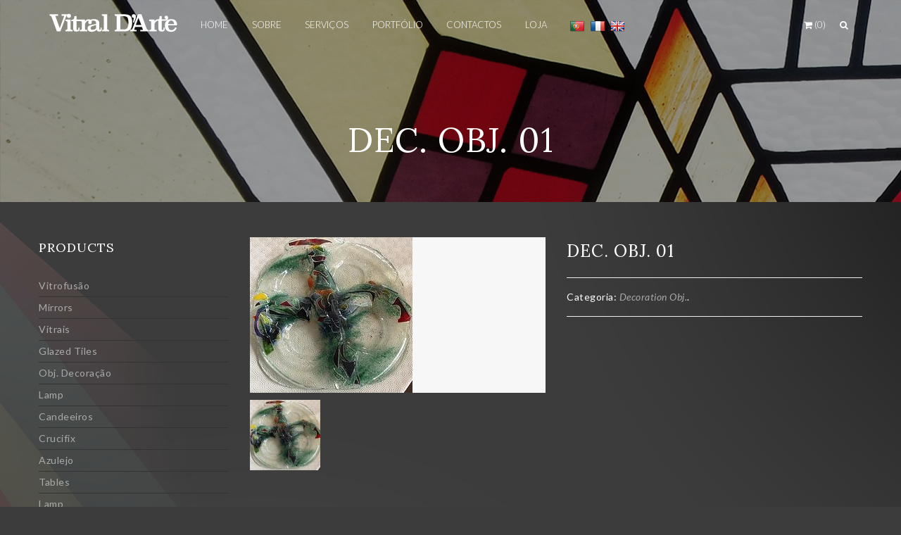

--- FILE ---
content_type: text/html; charset=UTF-8
request_url: https://www.vitraldarte.net/loja/decoration-obj/dec-obj/
body_size: 13175
content:
<!DOCTYPE html>
<html lang="pt-PT">
<head>
<meta charset="UTF-8" />
<meta name="viewport" content="width=device-width" />
<link rel="profile" href="http://gmpg.org/xfn/11" />
<link rel="pingback" href="https://www.vitraldarte.net/xmlrpc.php" />
<!--[if lt IE 9]>
<script src="https://www.vitraldarte.net/wp-content/themes/vitraldarte_theme/js/html5.js" type="text/javascript"></script>
<![endif]-->
<meta name='robots' content='index, follow, max-image-preview:large, max-snippet:-1, max-video-preview:-1' />

	<!-- This site is optimized with the Yoast SEO plugin v19.7 - https://yoast.com/wordpress/plugins/seo/ -->
	<title>Dec. obj. 01 - Vitral D&#039;Arte, Vitrais - Fabrico e Restauro | Fátima - Portugal</title>
	<link rel="canonical" href="https://www.vitraldarte.net/loja/decoration-obj/dec-obj/" />
	<meta property="og:locale" content="pt_PT" />
	<meta property="og:type" content="article" />
	<meta property="og:title" content="Dec. obj. 01 - Vitral D&#039;Arte, Vitrais - Fabrico e Restauro | Fátima - Portugal" />
	<meta property="og:url" content="https://www.vitraldarte.net/loja/decoration-obj/dec-obj/" />
	<meta property="og:site_name" content="Vitral D&#039;Arte, Vitrais - Fabrico e Restauro | Fátima - Portugal" />
	<meta property="article:publisher" content="https://www.facebook.com/VitralDArteFatima/" />
	<meta property="article:modified_time" content="2016-01-21T16:16:02+00:00" />
	<meta property="og:image" content="https://www.vitraldarte.net/wp-content/uploads/2016/01/imagem-22.jpg" />
	<meta property="og:image:width" content="231" />
	<meta property="og:image:height" content="221" />
	<meta property="og:image:type" content="image/jpeg" />
	<meta name="twitter:card" content="summary" />
	<script type="application/ld+json" class="yoast-schema-graph">{"@context":"https://schema.org","@graph":[{"@type":"WebPage","@id":"https://www.vitraldarte.net/loja/decoration-obj/dec-obj/","url":"https://www.vitraldarte.net/loja/decoration-obj/dec-obj/","name":"Dec. obj. 01 - Vitral D&#039;Arte, Vitrais - Fabrico e Restauro | Fátima - Portugal","isPartOf":{"@id":"https://www.vitraldarte.net/#website"},"primaryImageOfPage":{"@id":"https://www.vitraldarte.net/loja/decoration-obj/dec-obj/#primaryimage"},"image":{"@id":"https://www.vitraldarte.net/loja/decoration-obj/dec-obj/#primaryimage"},"thumbnailUrl":"https://www.vitraldarte.net/wp-content/uploads/2016/01/imagem-22.jpg","datePublished":"2016-01-21T15:45:09+00:00","dateModified":"2016-01-21T16:16:02+00:00","breadcrumb":{"@id":"https://www.vitraldarte.net/loja/decoration-obj/dec-obj/#breadcrumb"},"inLanguage":"pt-PT","potentialAction":[{"@type":"ReadAction","target":["https://www.vitraldarte.net/loja/decoration-obj/dec-obj/"]}]},{"@type":"ImageObject","inLanguage":"pt-PT","@id":"https://www.vitraldarte.net/loja/decoration-obj/dec-obj/#primaryimage","url":"https://www.vitraldarte.net/wp-content/uploads/2016/01/imagem-22.jpg","contentUrl":"https://www.vitraldarte.net/wp-content/uploads/2016/01/imagem-22.jpg","width":231,"height":221},{"@type":"BreadcrumbList","@id":"https://www.vitraldarte.net/loja/decoration-obj/dec-obj/#breadcrumb","itemListElement":[{"@type":"ListItem","position":1,"name":"Home","item":"https://www.vitraldarte.net/"},{"@type":"ListItem","position":2,"name":"Loja","item":"https://www.vitraldarte.net/loja/"},{"@type":"ListItem","position":3,"name":"Dec. obj. 01"}]},{"@type":"WebSite","@id":"https://www.vitraldarte.net/#website","url":"https://www.vitraldarte.net/","name":"Vitral D&#039;Arte, Vitrais - Fabrico e Restauro | Fátima - Portugal","description":"Vitrais de Decoração - Fabrico e Restauro | Fátima - Portugal","potentialAction":[{"@type":"SearchAction","target":{"@type":"EntryPoint","urlTemplate":"https://www.vitraldarte.net/?s={search_term_string}"},"query-input":"required name=search_term_string"}],"inLanguage":"pt-PT"}]}</script>
	<!-- / Yoast SEO plugin. -->


<link rel='dns-prefetch' href='//translate.google.com' />
<link rel='dns-prefetch' href='//fonts.googleapis.com' />
<link rel='dns-prefetch' href='//s.w.org' />
<link rel="alternate" type="application/rss+xml" title="Vitral D&#039;Arte, Vitrais - Fabrico e Restauro | Fátima - Portugal &raquo; Feed" href="https://www.vitraldarte.net/feed/" />
<link rel="alternate" type="application/rss+xml" title="Vitral D&#039;Arte, Vitrais - Fabrico e Restauro | Fátima - Portugal &raquo; Feed de comentários" href="https://www.vitraldarte.net/comments/feed/" />
<script type="text/javascript">
window._wpemojiSettings = {"baseUrl":"https:\/\/s.w.org\/images\/core\/emoji\/14.0.0\/72x72\/","ext":".png","svgUrl":"https:\/\/s.w.org\/images\/core\/emoji\/14.0.0\/svg\/","svgExt":".svg","source":{"concatemoji":"https:\/\/www.vitraldarte.net\/wp-includes\/js\/wp-emoji-release.min.js?ver=6.0.11"}};
/*! This file is auto-generated */
!function(e,a,t){var n,r,o,i=a.createElement("canvas"),p=i.getContext&&i.getContext("2d");function s(e,t){var a=String.fromCharCode,e=(p.clearRect(0,0,i.width,i.height),p.fillText(a.apply(this,e),0,0),i.toDataURL());return p.clearRect(0,0,i.width,i.height),p.fillText(a.apply(this,t),0,0),e===i.toDataURL()}function c(e){var t=a.createElement("script");t.src=e,t.defer=t.type="text/javascript",a.getElementsByTagName("head")[0].appendChild(t)}for(o=Array("flag","emoji"),t.supports={everything:!0,everythingExceptFlag:!0},r=0;r<o.length;r++)t.supports[o[r]]=function(e){if(!p||!p.fillText)return!1;switch(p.textBaseline="top",p.font="600 32px Arial",e){case"flag":return s([127987,65039,8205,9895,65039],[127987,65039,8203,9895,65039])?!1:!s([55356,56826,55356,56819],[55356,56826,8203,55356,56819])&&!s([55356,57332,56128,56423,56128,56418,56128,56421,56128,56430,56128,56423,56128,56447],[55356,57332,8203,56128,56423,8203,56128,56418,8203,56128,56421,8203,56128,56430,8203,56128,56423,8203,56128,56447]);case"emoji":return!s([129777,127995,8205,129778,127999],[129777,127995,8203,129778,127999])}return!1}(o[r]),t.supports.everything=t.supports.everything&&t.supports[o[r]],"flag"!==o[r]&&(t.supports.everythingExceptFlag=t.supports.everythingExceptFlag&&t.supports[o[r]]);t.supports.everythingExceptFlag=t.supports.everythingExceptFlag&&!t.supports.flag,t.DOMReady=!1,t.readyCallback=function(){t.DOMReady=!0},t.supports.everything||(n=function(){t.readyCallback()},a.addEventListener?(a.addEventListener("DOMContentLoaded",n,!1),e.addEventListener("load",n,!1)):(e.attachEvent("onload",n),a.attachEvent("onreadystatechange",function(){"complete"===a.readyState&&t.readyCallback()})),(e=t.source||{}).concatemoji?c(e.concatemoji):e.wpemoji&&e.twemoji&&(c(e.twemoji),c(e.wpemoji)))}(window,document,window._wpemojiSettings);
</script>
<style type="text/css">
img.wp-smiley,
img.emoji {
	display: inline !important;
	border: none !important;
	box-shadow: none !important;
	height: 1em !important;
	width: 1em !important;
	margin: 0 0.07em !important;
	vertical-align: -0.1em !important;
	background: none !important;
	padding: 0 !important;
}
</style>
	<link rel='stylesheet' id='wp-block-library-css'  href='https://www.vitraldarte.net/wp-includes/css/dist/block-library/style.min.css?ver=6.0.11' type='text/css' media='all' />
<link rel='stylesheet' id='wc-blocks-vendors-style-css'  href='https://www.vitraldarte.net/wp-content/plugins/woocommerce/packages/woocommerce-blocks/build/wc-blocks-vendors-style.css?ver=8.3.2' type='text/css' media='all' />
<link rel='stylesheet' id='wc-blocks-style-css'  href='https://www.vitraldarte.net/wp-content/plugins/woocommerce/packages/woocommerce-blocks/build/wc-blocks-style.css?ver=8.3.2' type='text/css' media='all' />
<style id='global-styles-inline-css' type='text/css'>
body{--wp--preset--color--black: #000000;--wp--preset--color--cyan-bluish-gray: #abb8c3;--wp--preset--color--white: #ffffff;--wp--preset--color--pale-pink: #f78da7;--wp--preset--color--vivid-red: #cf2e2e;--wp--preset--color--luminous-vivid-orange: #ff6900;--wp--preset--color--luminous-vivid-amber: #fcb900;--wp--preset--color--light-green-cyan: #7bdcb5;--wp--preset--color--vivid-green-cyan: #00d084;--wp--preset--color--pale-cyan-blue: #8ed1fc;--wp--preset--color--vivid-cyan-blue: #0693e3;--wp--preset--color--vivid-purple: #9b51e0;--wp--preset--gradient--vivid-cyan-blue-to-vivid-purple: linear-gradient(135deg,rgba(6,147,227,1) 0%,rgb(155,81,224) 100%);--wp--preset--gradient--light-green-cyan-to-vivid-green-cyan: linear-gradient(135deg,rgb(122,220,180) 0%,rgb(0,208,130) 100%);--wp--preset--gradient--luminous-vivid-amber-to-luminous-vivid-orange: linear-gradient(135deg,rgba(252,185,0,1) 0%,rgba(255,105,0,1) 100%);--wp--preset--gradient--luminous-vivid-orange-to-vivid-red: linear-gradient(135deg,rgba(255,105,0,1) 0%,rgb(207,46,46) 100%);--wp--preset--gradient--very-light-gray-to-cyan-bluish-gray: linear-gradient(135deg,rgb(238,238,238) 0%,rgb(169,184,195) 100%);--wp--preset--gradient--cool-to-warm-spectrum: linear-gradient(135deg,rgb(74,234,220) 0%,rgb(151,120,209) 20%,rgb(207,42,186) 40%,rgb(238,44,130) 60%,rgb(251,105,98) 80%,rgb(254,248,76) 100%);--wp--preset--gradient--blush-light-purple: linear-gradient(135deg,rgb(255,206,236) 0%,rgb(152,150,240) 100%);--wp--preset--gradient--blush-bordeaux: linear-gradient(135deg,rgb(254,205,165) 0%,rgb(254,45,45) 50%,rgb(107,0,62) 100%);--wp--preset--gradient--luminous-dusk: linear-gradient(135deg,rgb(255,203,112) 0%,rgb(199,81,192) 50%,rgb(65,88,208) 100%);--wp--preset--gradient--pale-ocean: linear-gradient(135deg,rgb(255,245,203) 0%,rgb(182,227,212) 50%,rgb(51,167,181) 100%);--wp--preset--gradient--electric-grass: linear-gradient(135deg,rgb(202,248,128) 0%,rgb(113,206,126) 100%);--wp--preset--gradient--midnight: linear-gradient(135deg,rgb(2,3,129) 0%,rgb(40,116,252) 100%);--wp--preset--duotone--dark-grayscale: url('#wp-duotone-dark-grayscale');--wp--preset--duotone--grayscale: url('#wp-duotone-grayscale');--wp--preset--duotone--purple-yellow: url('#wp-duotone-purple-yellow');--wp--preset--duotone--blue-red: url('#wp-duotone-blue-red');--wp--preset--duotone--midnight: url('#wp-duotone-midnight');--wp--preset--duotone--magenta-yellow: url('#wp-duotone-magenta-yellow');--wp--preset--duotone--purple-green: url('#wp-duotone-purple-green');--wp--preset--duotone--blue-orange: url('#wp-duotone-blue-orange');--wp--preset--font-size--small: 13px;--wp--preset--font-size--medium: 20px;--wp--preset--font-size--large: 36px;--wp--preset--font-size--x-large: 42px;}.has-black-color{color: var(--wp--preset--color--black) !important;}.has-cyan-bluish-gray-color{color: var(--wp--preset--color--cyan-bluish-gray) !important;}.has-white-color{color: var(--wp--preset--color--white) !important;}.has-pale-pink-color{color: var(--wp--preset--color--pale-pink) !important;}.has-vivid-red-color{color: var(--wp--preset--color--vivid-red) !important;}.has-luminous-vivid-orange-color{color: var(--wp--preset--color--luminous-vivid-orange) !important;}.has-luminous-vivid-amber-color{color: var(--wp--preset--color--luminous-vivid-amber) !important;}.has-light-green-cyan-color{color: var(--wp--preset--color--light-green-cyan) !important;}.has-vivid-green-cyan-color{color: var(--wp--preset--color--vivid-green-cyan) !important;}.has-pale-cyan-blue-color{color: var(--wp--preset--color--pale-cyan-blue) !important;}.has-vivid-cyan-blue-color{color: var(--wp--preset--color--vivid-cyan-blue) !important;}.has-vivid-purple-color{color: var(--wp--preset--color--vivid-purple) !important;}.has-black-background-color{background-color: var(--wp--preset--color--black) !important;}.has-cyan-bluish-gray-background-color{background-color: var(--wp--preset--color--cyan-bluish-gray) !important;}.has-white-background-color{background-color: var(--wp--preset--color--white) !important;}.has-pale-pink-background-color{background-color: var(--wp--preset--color--pale-pink) !important;}.has-vivid-red-background-color{background-color: var(--wp--preset--color--vivid-red) !important;}.has-luminous-vivid-orange-background-color{background-color: var(--wp--preset--color--luminous-vivid-orange) !important;}.has-luminous-vivid-amber-background-color{background-color: var(--wp--preset--color--luminous-vivid-amber) !important;}.has-light-green-cyan-background-color{background-color: var(--wp--preset--color--light-green-cyan) !important;}.has-vivid-green-cyan-background-color{background-color: var(--wp--preset--color--vivid-green-cyan) !important;}.has-pale-cyan-blue-background-color{background-color: var(--wp--preset--color--pale-cyan-blue) !important;}.has-vivid-cyan-blue-background-color{background-color: var(--wp--preset--color--vivid-cyan-blue) !important;}.has-vivid-purple-background-color{background-color: var(--wp--preset--color--vivid-purple) !important;}.has-black-border-color{border-color: var(--wp--preset--color--black) !important;}.has-cyan-bluish-gray-border-color{border-color: var(--wp--preset--color--cyan-bluish-gray) !important;}.has-white-border-color{border-color: var(--wp--preset--color--white) !important;}.has-pale-pink-border-color{border-color: var(--wp--preset--color--pale-pink) !important;}.has-vivid-red-border-color{border-color: var(--wp--preset--color--vivid-red) !important;}.has-luminous-vivid-orange-border-color{border-color: var(--wp--preset--color--luminous-vivid-orange) !important;}.has-luminous-vivid-amber-border-color{border-color: var(--wp--preset--color--luminous-vivid-amber) !important;}.has-light-green-cyan-border-color{border-color: var(--wp--preset--color--light-green-cyan) !important;}.has-vivid-green-cyan-border-color{border-color: var(--wp--preset--color--vivid-green-cyan) !important;}.has-pale-cyan-blue-border-color{border-color: var(--wp--preset--color--pale-cyan-blue) !important;}.has-vivid-cyan-blue-border-color{border-color: var(--wp--preset--color--vivid-cyan-blue) !important;}.has-vivid-purple-border-color{border-color: var(--wp--preset--color--vivid-purple) !important;}.has-vivid-cyan-blue-to-vivid-purple-gradient-background{background: var(--wp--preset--gradient--vivid-cyan-blue-to-vivid-purple) !important;}.has-light-green-cyan-to-vivid-green-cyan-gradient-background{background: var(--wp--preset--gradient--light-green-cyan-to-vivid-green-cyan) !important;}.has-luminous-vivid-amber-to-luminous-vivid-orange-gradient-background{background: var(--wp--preset--gradient--luminous-vivid-amber-to-luminous-vivid-orange) !important;}.has-luminous-vivid-orange-to-vivid-red-gradient-background{background: var(--wp--preset--gradient--luminous-vivid-orange-to-vivid-red) !important;}.has-very-light-gray-to-cyan-bluish-gray-gradient-background{background: var(--wp--preset--gradient--very-light-gray-to-cyan-bluish-gray) !important;}.has-cool-to-warm-spectrum-gradient-background{background: var(--wp--preset--gradient--cool-to-warm-spectrum) !important;}.has-blush-light-purple-gradient-background{background: var(--wp--preset--gradient--blush-light-purple) !important;}.has-blush-bordeaux-gradient-background{background: var(--wp--preset--gradient--blush-bordeaux) !important;}.has-luminous-dusk-gradient-background{background: var(--wp--preset--gradient--luminous-dusk) !important;}.has-pale-ocean-gradient-background{background: var(--wp--preset--gradient--pale-ocean) !important;}.has-electric-grass-gradient-background{background: var(--wp--preset--gradient--electric-grass) !important;}.has-midnight-gradient-background{background: var(--wp--preset--gradient--midnight) !important;}.has-small-font-size{font-size: var(--wp--preset--font-size--small) !important;}.has-medium-font-size{font-size: var(--wp--preset--font-size--medium) !important;}.has-large-font-size{font-size: var(--wp--preset--font-size--large) !important;}.has-x-large-font-size{font-size: var(--wp--preset--font-size--x-large) !important;}
</style>
<link rel='stylesheet' id='contact-form-7-css'  href='https://www.vitraldarte.net/wp-content/plugins/contact-form-7/includes/css/styles.css?ver=5.6.3' type='text/css' media='all' />
<link rel='stylesheet' id='google-language-translator-css'  href='https://www.vitraldarte.net/wp-content/plugins/google-language-translator/css/style.css?ver=6.0.15' type='text/css' media='' />
<link rel='stylesheet' id='woocommerce-layout-css'  href='https://www.vitraldarte.net/wp-content/plugins/woocommerce/assets/css/woocommerce-layout.css?ver=6.9.2' type='text/css' media='all' />
<link rel='stylesheet' id='woocommerce-smallscreen-css'  href='https://www.vitraldarte.net/wp-content/plugins/woocommerce/assets/css/woocommerce-smallscreen.css?ver=6.9.2' type='text/css' media='only screen and (max-width: 768px)' />
<link rel='stylesheet' id='woocommerce-general-css'  href='https://www.vitraldarte.net/wp-content/plugins/woocommerce/assets/css/woocommerce.css?ver=6.9.2' type='text/css' media='all' />
<style id='woocommerce-inline-inline-css' type='text/css'>
.woocommerce form .form-row .required { visibility: visible; }
</style>
<link rel='stylesheet' id='cms-plugin-stylesheet-css'  href='https://www.vitraldarte.net/wp-content/plugins/zooka/assets/css/cms-style.css?ver=6.0.11' type='text/css' media='all' />
<link rel='stylesheet' id='cmssuperheroes-bootstrap-css'  href='https://www.vitraldarte.net/wp-content/themes/vitraldarte_theme/assets/css/bootstrap.min.css?ver=3.3.4' type='text/css' media='all' />
<link rel='stylesheet' id='cmssuperheroes-font-awesome-css'  href='https://www.vitraldarte.net/wp-content/themes/vitraldarte_theme/assets/css/font-awesome.min.css?ver=4.3.0' type='text/css' media='all' />
<link rel='stylesheet' id='cmssuperheroes-font-ionicons-css'  href='https://www.vitraldarte.net/wp-content/themes/vitraldarte_theme/assets/css/ionicons.min.css?ver=2.0.1' type='text/css' media='all' />
<link rel='stylesheet' id='cmssuperheroes-pe-icon-css'  href='https://www.vitraldarte.net/wp-content/themes/vitraldarte_theme/assets/css/pe-icon-7-stroke.css?ver=1.0.1' type='text/css' media='all' />
<link rel='stylesheet' id='cmssuperheroes-style-css'  href='https://www.vitraldarte.net/wp-content/themes/vitraldarte_theme/style.css?ver=6.0.11' type='text/css' media='all' />
<!--[if lt IE 9]>
<link rel='stylesheet' id='twentytwelve-ie-css'  href='https://www.vitraldarte.net/wp-content/themes/vitraldarte_theme/assets/css/ie.css?ver=20121010' type='text/css' media='all' />
<![endif]-->
<link rel='stylesheet' id='cms-woocommerce-css'  href='https://www.vitraldarte.net/wp-content/themes/vitraldarte_theme/assets/css/woocommerce.css?ver=1.0.0' type='text/css' media='all' />
<link rel='stylesheet' id='cmssuperheroes-static-css'  href='https://www.vitraldarte.net/wp-content/themes/vitraldarte_theme/assets/css/static.css?ver=1.0.0' type='text/css' media='all' />
<link rel='stylesheet' id='prettyphoto-css'  href='https://www.vitraldarte.net/wp-content/plugins/js_composer/assets/lib/prettyphoto/css/prettyPhoto.css?ver=4.6.1' type='text/css' media='screen' />
<link rel='stylesheet' id='widget_cms_social_scripts-css'  href='https://www.vitraldarte.net/wp-content/themes/vitraldarte_theme/inc/widgets/cms_social.css?ver=6.0.11' type='text/css' media='all' />
<link rel='stylesheet' id='widget_cms_instagram_scripts-css'  href='https://www.vitraldarte.net/wp-content/themes/vitraldarte_theme/inc/widgets/cms_instagram.css?ver=6.0.11' type='text/css' media='all' />
<link rel='stylesheet' id='widget_cart_search_scripts-css'  href='https://www.vitraldarte.net/wp-content/themes/vitraldarte_theme/inc/widgets/cms_cart_search.css?ver=6.0.11' type='text/css' media='all' />
<link rel='stylesheet' id='redux-google-fonts-smof_data-css'  href='https://fonts.googleapis.com/css?family=Lato%3A100%2C300%2C400%2C700%2C900%2C100italic%2C300italic%2C400italic%2C700italic%2C900italic%7CLora%3A400%2C700%2C400italic%2C700italic&#038;subset=latin&#038;ver=1650558511' type='text/css' media='all' />
<script type='text/javascript' src='https://www.vitraldarte.net/wp-includes/js/jquery/jquery.min.js?ver=3.6.0' id='jquery-core-js'></script>
<script type='text/javascript' src='https://www.vitraldarte.net/wp-includes/js/jquery/jquery-migrate.min.js?ver=3.3.2' id='jquery-migrate-js'></script>
<script type='text/javascript' src='https://www.vitraldarte.net/wp-content/plugins/woocommerce/assets/js/jquery-blockui/jquery.blockUI.min.js?ver=2.7.0-wc.6.9.2' id='jquery-blockui-js'></script>
<script type='text/javascript' id='wc-add-to-cart-js-extra'>
/* <![CDATA[ */
var wc_add_to_cart_params = {"ajax_url":"\/wp-admin\/admin-ajax.php","wc_ajax_url":"\/?wc-ajax=%%endpoint%%","i18n_view_cart":"Ver carrinho","cart_url":"https:\/\/www.vitraldarte.net\/loja\/cart\/","is_cart":"","cart_redirect_after_add":"no"};
/* ]]> */
</script>
<script type='text/javascript' src='https://www.vitraldarte.net/wp-content/plugins/woocommerce/assets/js/frontend/add-to-cart.min.js?ver=6.9.2' id='wc-add-to-cart-js'></script>
<script type='text/javascript' src='https://www.vitraldarte.net/wp-content/plugins/js_composer/assets/js/vendors/woocommerce-add-to-cart.js?ver=4.6.1' id='vc_woocommerce-add-to-cart-js-js'></script>
<script type='text/javascript' src='https://www.vitraldarte.net/wp-content/themes/vitraldarte_theme/assets/js/bootstrap.min.js?ver=3.3.2' id='cmssuperheroes-bootstrap-js'></script>
<script type='text/javascript' src='https://www.vitraldarte.net/wp-content/themes/vitraldarte_theme/inc/widgets/cms_cart_search.js?ver=6.0.11' id='widget_cart_search_scripts-js'></script>
<link rel="https://api.w.org/" href="https://www.vitraldarte.net/wp-json/" /><link rel="alternate" type="application/json" href="https://www.vitraldarte.net/wp-json/wp/v2/product/3414" /><link rel="EditURI" type="application/rsd+xml" title="RSD" href="https://www.vitraldarte.net/xmlrpc.php?rsd" />
<link rel="wlwmanifest" type="application/wlwmanifest+xml" href="https://www.vitraldarte.net/wp-includes/wlwmanifest.xml" /> 
<meta name="generator" content="WordPress 6.0.11" />
<meta name="generator" content="WooCommerce 6.9.2" />
<link rel='shortlink' href='https://www.vitraldarte.net/?p=3414' />
<link rel="alternate" type="application/json+oembed" href="https://www.vitraldarte.net/wp-json/oembed/1.0/embed?url=https%3A%2F%2Fwww.vitraldarte.net%2Floja%2Fdecoration-obj%2Fdec-obj%2F" />
<link rel="alternate" type="text/xml+oembed" href="https://www.vitraldarte.net/wp-json/oembed/1.0/embed?url=https%3A%2F%2Fwww.vitraldarte.net%2Floja%2Fdecoration-obj%2Fdec-obj%2F&#038;format=xml" />
<style>p.hello{font-size:12px;color:darkgray;}#google_language_translator,#flags{text-align:left;}#google_language_translator,#language{clear:both;width:160px;text-align:right;}#language{float:right;}#flags{text-align:right;width:165px;float:right;clear:right;}#flags ul{float:right!important;}p.hello{text-align:right;float:right;clear:both;}.glt-clear{height:0px;clear:both;margin:0px;padding:0px;}#flags{width:165px;}#flags a{display:inline-block;margin-left:2px;}#google_language_translator a{display:none!important;}.goog-te-gadget{color:transparent!important;}.goog-te-gadget{font-size:0px!important;}.goog-branding{display:none;}.goog-tooltip{display: none!important;}.goog-tooltip:hover{display: none!important;}.goog-text-highlight{background-color:transparent!important;border:none!important;box-shadow:none!important;}#google_language_translator{display:none;}#google_language_translator select.goog-te-combo{color:#32373c;}.goog-te-banner-frame{visibility:hidden!important;}body{top:0px!important;}#goog-gt-tt{display:none!important;}#glt-translate-trigger{left:20px;right:auto;}#glt-translate-trigger > span{color:#ffffff;}#glt-translate-trigger{background:#f89406;}.goog-te-gadget .goog-te-combo{width:100%;}</style><meta name="generator" content="Site Kit by Google 1.83.0" /><style type="text/css" data-type="cms_shortcodes-custom-css">   #cms-page:not(.header-v1) #cms-header-logo a,#cms-page:not(.header-v1) .main-navigation ul:first-child > li > a,#cms-page:not(.header-v1) .main-navigation ul:first-child > li > span{line-height:70px}#cms-page:not(.header-v1) #cms-header-logo a img{height:40}#cms-page:not(.header-v1) .header-sticky #cms-header-logo a,#cms-page:not(.header-v1) .header-sticky .main-navigation ul:first-child > li > a,#cms-page:not(.header-v1) .header-sticky .main-navigation ul:first-child > li > span{line-height:80px}#cms-page:not(.header-v1) .header-sticky #cms-header-logo a img{height:22px}@media (max-width:991px){#masthead #cms-header-navigation{top:70px}#masthead .has-sticky #cms-header-navigation{top:80px}}</style>	<noscript><style>.woocommerce-product-gallery{ opacity: 1 !important; }</style></noscript>
	<meta name="generator" content="Powered by Visual Composer - drag and drop page builder for WordPress."/>
<!--[if IE 8]><link rel="stylesheet" type="text/css" href="https://www.vitraldarte.net/wp-content/plugins/js_composer/assets/css/vc-ie8.css" media="screen"><![endif]--><meta name="generator" content="Powered by Slider Revolution 6.5.7 - responsive, Mobile-Friendly Slider Plugin for WordPress with comfortable drag and drop interface." />
<link rel="icon" href="https://www.vitraldarte.net/wp-content/uploads/2015/09/vitraldarte-favicon-100x100.png" sizes="32x32" />
<link rel="icon" href="https://www.vitraldarte.net/wp-content/uploads/2015/09/vitraldarte-favicon-300x300.png" sizes="192x192" />
<link rel="apple-touch-icon" href="https://www.vitraldarte.net/wp-content/uploads/2015/09/vitraldarte-favicon-300x300.png" />
<meta name="msapplication-TileImage" content="https://www.vitraldarte.net/wp-content/uploads/2015/09/vitraldarte-favicon-300x300.png" />
<script type="text/javascript">function setREVStartSize(e){
			//window.requestAnimationFrame(function() {				 
				window.RSIW = window.RSIW===undefined ? window.innerWidth : window.RSIW;	
				window.RSIH = window.RSIH===undefined ? window.innerHeight : window.RSIH;	
				try {								
					var pw = document.getElementById(e.c).parentNode.offsetWidth,
						newh;
					pw = pw===0 || isNaN(pw) ? window.RSIW : pw;
					e.tabw = e.tabw===undefined ? 0 : parseInt(e.tabw);
					e.thumbw = e.thumbw===undefined ? 0 : parseInt(e.thumbw);
					e.tabh = e.tabh===undefined ? 0 : parseInt(e.tabh);
					e.thumbh = e.thumbh===undefined ? 0 : parseInt(e.thumbh);
					e.tabhide = e.tabhide===undefined ? 0 : parseInt(e.tabhide);
					e.thumbhide = e.thumbhide===undefined ? 0 : parseInt(e.thumbhide);
					e.mh = e.mh===undefined || e.mh=="" || e.mh==="auto" ? 0 : parseInt(e.mh,0);		
					if(e.layout==="fullscreen" || e.l==="fullscreen") 						
						newh = Math.max(e.mh,window.RSIH);					
					else{					
						e.gw = Array.isArray(e.gw) ? e.gw : [e.gw];
						for (var i in e.rl) if (e.gw[i]===undefined || e.gw[i]===0) e.gw[i] = e.gw[i-1];					
						e.gh = e.el===undefined || e.el==="" || (Array.isArray(e.el) && e.el.length==0)? e.gh : e.el;
						e.gh = Array.isArray(e.gh) ? e.gh : [e.gh];
						for (var i in e.rl) if (e.gh[i]===undefined || e.gh[i]===0) e.gh[i] = e.gh[i-1];
											
						var nl = new Array(e.rl.length),
							ix = 0,						
							sl;					
						e.tabw = e.tabhide>=pw ? 0 : e.tabw;
						e.thumbw = e.thumbhide>=pw ? 0 : e.thumbw;
						e.tabh = e.tabhide>=pw ? 0 : e.tabh;
						e.thumbh = e.thumbhide>=pw ? 0 : e.thumbh;					
						for (var i in e.rl) nl[i] = e.rl[i]<window.RSIW ? 0 : e.rl[i];
						sl = nl[0];									
						for (var i in nl) if (sl>nl[i] && nl[i]>0) { sl = nl[i]; ix=i;}															
						var m = pw>(e.gw[ix]+e.tabw+e.thumbw) ? 1 : (pw-(e.tabw+e.thumbw)) / (e.gw[ix]);					
						newh =  (e.gh[ix] * m) + (e.tabh + e.thumbh);
					}
					var el = document.getElementById(e.c);
					if (el!==null && el) el.style.height = newh+"px";					
					el = document.getElementById(e.c+"_wrapper");
					if (el!==null && el) {
						el.style.height = newh+"px";
						el.style.display = "block";
					}
				} catch(e){
					console.log("Failure at Presize of Slider:" + e)
				}					   
			//});
		  };</script>
<style type="text/css" title="dynamic-css" class="options-output">body{background-color:#3c3c3c;background-repeat:no-repeat;background-size:inherit;background-attachment:scroll;background-image:url('https://www.vitraldarte.net/wp-content/uploads/2015/10/vitraldarte_home_grey.png');}#cms-content-wrapper{background-color:transparent;}#cms-content-wrapper{margin-top:30px;}a{color:#bf9b30;}a:hover{color:#aaaaaa;}body, .tags-list a{font-family:Lato;line-height:24px;letter-spacing:0.5px;font-weight:normal;font-style:normal;color:#888888;font-size:14px;}h1,.h1,h1 a,.h1 a{font-family:Lora;line-height:77px;letter-spacing:1px;font-weight:400;font-style:normal;color:#ffffff;font-size:48px;}h2,.h2,h2 a,.h2 a{font-family:Lora;line-height:39px;letter-spacing:1px;font-weight:normal;font-style:normal;color:#ffffff;font-size:24px;}h3,.h3,h3 a,.h3 a{font-family:Lora;line-height:29px;letter-spacing:1px;font-weight:normal;font-style:normal;color:#000000;font-size:18px;}h4,.h4,h4 a,.h4 a{font-family:Lato;line-height:26px;letter-spacing:1px;font-weight:normal;font-style:normal;color:#ffffff;font-size:16px;}h5,.h5,h5 a,.h5 a, thead, ul.product_list_widget span.product-title{font-family:Lato;line-height:20px;letter-spacing:1px;font-weight:normal;font-style:normal;color:#cccccc;font-size:14px;}h6,.h6,h6 a,.h6 a{font-family:Lato;line-height:16px;letter-spacing:1px;font-weight:normal;font-style:normal;color:#cccccc;font-size:12px;}.cms-header-fixed-bg #cms-header.header-fixed, .cms-header-fixed-bg #cms-header.header-ontop{background-color:#383838;}#masthead{margin-bottom:70px;}#masthead{border-bottom:0px solid #000000;}#masthead #cms-header-logo{margin-top:0;margin-right:30px;margin-bottom:0;margin-left:10px;}#masthead{background-color:transparent;}.main-navigation > div ul:first-child > li > a{font-family:Lato;text-align:left;text-transform:uppercase;letter-spacing:0px;font-weight:300;font-style:normal;font-size:14px;}.main-navigation > div ul:first-child ul{background-color:transparent;}.main-navigation > div ul:first-child > li li a{color:#aaaaaa;}.main-navigation > div ul:first-child > li li a:hover{color:#bf9b30;}.main-navigation > div ul:first-child > li li a:active{color:#ffffff;}.main-navigation > div ul:first-child > li li, .main-navigation > div ul:first-child > li li a{line-height:24px;font-size:14px;}
                .main-navigation > div ul:first-child > li li:not(.group):hover, 
                .main-navigation > div ul:first-child > li li.current-menu-item:not(.group)
            {background-color:transparent;}
                .main-navigation > div ul:first-child > li li:not(.group), 
                .main-navigation > div ul:first-child > li > ul.multicolumn > li.group > a
            {border-bottom:0px solid #aaaaaa;}#masthead #cms-header-navigation.tablets-nav{background-color:#000000;}#cms-header-navigation.tablets-nav .main-navigation a{line-height:24px;font-size:14px;}#cms-header-navigation.tablets-nav a:hover, #cms-header-navigation.tablets-nav .current-menu-item > a{background-color:transparent;}#cms-header-navigation.tablets-nav .nav-menu > a{border-bottom:1px solid #ffffff;}.page-title{background-color:transparent;background-repeat:no-repeat;background-size:cover;background-attachment:fixed;background-position:center top;background-image:url('https://www.vitraldarte.net/wp-content/uploads/2015/10/banners_portfolio.jpg');}#page-title{margin-top:-30px;margin-bottom:50px;}#page-title{padding-top:50px;padding-bottom:50px;}.page-title #page-title-text h1, .page-sub-title{font-family:Lora;text-align:center;font-weight:normal;font-style:normal;color:#ffffff;}.page-title #breadcrumb-text,.page-title #breadcrumb-text ul li a:hover{color:#ffffff;}#shop-page-title{background-repeat:no-repeat;background-size:cover;background-attachment:fixed;background-position:center top;background-image:url('https://www.vitraldarte.net/wp-content/uploads/2015/06/01.jpg');}#shop-page-title{margin-top:-30px;margin-right:0;margin-bottom:50px;margin-left:0;}#shop-page-title{padding-top:50px;padding-right:0;padding-bottom:50px;padding-left:0;}.shop-page-title #shop-page-title-text h1, .shop-page-sub-title{color:#ffffff;}.shop-page-title #shop-breadcrumb-text,.shop-page-title #shop-breadcrumb-text a{color:#ffffff;}#footer-wrapper{margin-top:100px;}#footer-wrapper{border-top:0px solid inherit;border-bottom:0px solid inherit;}footer#footer-wrapper .footer-wrapper-inner:before{background-color:;}#cms-footer-top, #cms-footer-top a{color:#ffffff;}footer #cms-footer-top{background-color:transparent;}footer #cms-footer-top{padding-top:10px;}#cms-footer-top > .container:after{border-bottom:1px solid #333;}#cms-footer-top aside.widget .wg-title{color:#ffffff;}#cms-footer-bottom, #cms-footer-bottom a{line-height:24px;color:#ffffff;font-size:16px;}footer #cms-footer-bottom{background-color:#000000;}footer #cms-footer-bottom{padding-top:20px;padding-bottom:10px;}</style><noscript><style> .wpb_animate_when_almost_visible { opacity: 1; }</style></noscript><link rel="stylesheet" type="text/css" href="https://www.vitraldarte.net/wp-content/themes/vitraldarte_theme/custom.css">
 </head>
<body class="product-template-default single single-product postid-3414 theme-vitraldarte_theme woocommerce woocommerce-page woocommerce-no-js wpb-js-composer js-comp-ver-4.6.1 vc_responsive">
<div id="fb-root"></div>
<script>(function(d, s, id) {
  var js, fjs = d.getElementsByTagName(s)[0];
  if (d.getElementById(id)) return;
  js = d.createElement(s); js.id = id;
  js.src = "//connect.facebook.net/pt_PT/sdk.js#xfbml=1&version=v2.5&appId=1695136907397767";
  fjs.parentNode.insertBefore(js, fjs);
}(document, 'script', '1695136907397767'));</script>
    
<div id="cms-page" class="cs-wide header-default header-fixed clearfix ">
    <section id="cms-header-wrapper" class="clearfix">
            	    	<section id="cms-search" class="clearfix">
    		<div class="cms-search-inner container">
                <div class="cms-search-content">
                    <form role="search" method="get" action="https://www.vitraldarte.net/">
                        <div class="row">
                            <div class="col-xs-12 col-sm-9 col-md-9 col-lg-9 nopaddingright">
                                <input type="text" value="" name="s" placeholder="Type your search" autofocus/>
                            </div>
                            <div class="col-xs-10 col-sm-2 col-md-2 col-lg-2">
                                <input class="btn btn-primary btn-block submit nopaddingleft nopaddingright" type="submit" value="Search" />
                                                                                                        <input type="hidden" name="post_type" value="product" />
                                                                                                    
                            </div>
                            <div class="col-xs-1 col-sm-1 col-md-1 col-lg-1 text-right">
                            	<a id="header-widget-search-close" style="margin-right:15px;"><i class="fa fa-times"></i></a>
                            </div>
                        </div>
                    </form>

                </div>
            </div>
    	</section>
        <!-- #cms-search -->
    			
    	<header id="masthead" class="site-header header-default header-fixed clearfix" role="banner">
    		<div id="cms-header" class="cms-header header-default header-fixed no-sticky clearfix">
    <div class="container">
        <div id="cms-header-logo" class="main-navigation pull-left">
            <a href="https://www.vitraldarte.net"><img alt="" src="https://www.vitraldarte.net/wp-content/uploads/2015/09/vitraldarte-logo.png"></a>
        </div>
        <div id="cms-nav-extra" class="cms-nav-extra main-navigation pull-right">
                                        <div class="pull-left">
					 
				</div>
				<div class="pull-left">
                	<div class="widget_cart_search_wrap clearfix">
			            <ul>
			                <li>
			                                                <a href="javascript:void(0)" class="icon_cart_wrap" data-display=".shopping_cart_dropdown" data-no_display=".widget_searchform_content">
			                                <i class="fa fa-shopping-cart cart-icon"></i>
			                                        <span class="cart_total">(0)</span>
			        
			                            </a>
			                                    </li>
			            </ul>
			                            <div class="shopping_cart_dropdown active" style="left: 0px;">
										<div class="shopping_cart_dropdown_inner">
														<ul class="list-unstyled cart_list product_list_widget">
																	<li class="cart-list clearfix">No products in the cart.</li>
															</ul>
										</div>

										</div>
    
                    </div>
                                    </div>
                <div class="pull-left">
                                            <ul>
                            <li>
                                <a id="header-widget-search"><i class="fa fa-search"></i></a>
                            </li>
                        </ul>
                                    </div>
                        <div id="cms-menu-mobile" class="pull-left"><ul><li><a><i class="fa fa-bars"></i></a></li></ul></div>
        </div>
        <div id="cms-header-navigation" class="cms-header-navigation">
            <nav id="site-navigation" class="main-navigation clearfix" role="navigation">
                
                <div class="cms-menu pull-center">
                    <div class="menu-main-menu-container"><ul id="menu-main-menu" class="nav-menu"><li id="menu-item-914" class="menu-item menu-item-type-post_type menu-item-object-page menu-item-home no_group menu-item-914" data-depth="0"><a href="https://www.vitraldarte.net/" class=""><span class="menu-title">Home</span></a></li>
<li id="menu-item-931" class="menu-item menu-item-type-post_type menu-item-object-page no_group menu-item-931" data-depth="0"><a href="https://www.vitraldarte.net/sobre/" class=""><span class="menu-title">Sobre</span></a></li>
<li id="menu-item-1838" class="menu-item menu-item-type-post_type menu-item-object-page no_group menu-item-1838" data-depth="0"><a href="https://www.vitraldarte.net/servicos/" class=""><span class="menu-title">Serviços</span></a></li>
<li id="menu-item-1016" class="menu-item menu-item-type-post_type menu-item-object-page no_group menu-item-1016" data-depth="0"><a href="https://www.vitraldarte.net/portfolio/" class=""><span class="menu-title">Portfólio</span></a></li>
<li id="menu-item-1055" class="menu-item menu-item-type-post_type menu-item-object-page no_group menu-item-1055" data-depth="0"><a href="https://www.vitraldarte.net/contactos/" class=""><span class="menu-title">Contactos</span></a></li>
<li id="menu-item-2443" class="menu-item menu-item-type-post_type menu-item-object-page current_page_parent no_group menu-item-2443" data-depth="0"><a href="https://www.vitraldarte.net/loja/" class=""><span class="menu-title">Loja</span></a></li>
<li id="menu-item-4220" class="menu-item menu-item-type-custom menu-item-object-custom no_group menu-item-4220" data-depth="0"><a href='#' class='nturl notranslate pt Portuguese single-language flag' title='Portuguese'><span class='flag size20'></span></a> <a href='#' class='nturl notranslate fr French single-language flag' title='French'><span class='flag size20'></span></a> <a href='#' class='nturl notranslate en English single-language flag' title='English'><span class='flag size20'></span></a></li>
</ul></div>                </div>
            </nav>
        </div>
    </div>
</div>
<!-- #site-navigation -->    	</header><!-- #masthead -->
    </section><!-- #cms-header-wrapper -->
	<section id="cms-content-wrapper" class=" clearfix">
            	<div id="main" class="main clearfix">
		
		        <div class="no-container">
        <div id="shop-page-title" class="shop-page-title page-title" style=" background-image: url(https://www.vitraldarte.net/wp-content/uploads/2015/10/banners_portfolio.jpg); ">
            <div class="container">
            <div class="row">
                                <div id="shop-page-title-text" class="col-xs-12 col-sm-12 col-md-12 col-lg-12 text-center"><h1 class="woo-default product-title">Dec. obj. 01</h1></div>
                                </div>
            </div>
        </div><!-- #shop-page-title -->
        </div>
        				<div class="container cms-product-detail ">
			<div id="main" role="main">
				<div id="content">
					<div class="row">
						<div id="page-sidebar" class="col-xs-12 col-sm-3 col-md-3 col-lg-3">
							
			<div id="secondary" class="widget-area" role="complementary">
			<aside id="woocommerce_product_categories-2" class="widget woocommerce widget_product_categories"><h3 class="wg-title">Products</h3><ul class="product-categories"><li class="cat-item cat-item-51"><a href="https://www.vitraldarte.net/categoria-produto/vitrofusao/">Vitrofusão</a></li>
<li class="cat-item cat-item-118"><a href="https://www.vitraldarte.net/categoria-produto/mirrors/">Mirrors</a></li>
<li class="cat-item cat-item-60"><a href="https://www.vitraldarte.net/categoria-produto/vitrais/">Vitrais</a></li>
<li class="cat-item cat-item-119"><a href="https://www.vitraldarte.net/categoria-produto/glazed-tiles/">Glazed Tiles</a></li>
<li class="cat-item cat-item-86"><a href="https://www.vitraldarte.net/categoria-produto/obj-decoracao/">Obj. Decoração</a></li>
<li class="cat-item cat-item-120"><a href="https://www.vitraldarte.net/categoria-produto/lamp-en/">Lamp</a></li>
<li class="cat-item cat-item-87"><a href="https://www.vitraldarte.net/categoria-produto/candeeiros/">Candeeiros</a></li>
<li class="cat-item cat-item-121"><a href="https://www.vitraldarte.net/categoria-produto/crucifix-en/">Crucifix</a></li>
<li class="cat-item cat-item-93"><a href="https://www.vitraldarte.net/categoria-produto/azulejo/">Azulejo</a></li>
<li class="cat-item cat-item-122"><a href="https://www.vitraldarte.net/categoria-produto/tables/">Tables</a></li>
<li class="cat-item cat-item-94"><a href="https://www.vitraldarte.net/categoria-produto/lamp/">Lamp</a></li>
<li class="cat-item cat-item-123"><a href="https://www.vitraldarte.net/categoria-produto/frames/">Glass Frames</a></li>
<li class="cat-item cat-item-95"><a href="https://www.vitraldarte.net/categoria-produto/crucifix/">Crucifix</a></li>
<li class="cat-item cat-item-124 current-cat"><a href="https://www.vitraldarte.net/categoria-produto/decoration-obj/">Decoration Obj.</a></li>
<li class="cat-item cat-item-96"><a href="https://www.vitraldarte.net/categoria-produto/miroir/">Miroir</a></li>
<li class="cat-item cat-item-125"><a href="https://www.vitraldarte.net/categoria-produto/frames-en/">Frames</a></li>
<li class="cat-item cat-item-97"><a href="https://www.vitraldarte.net/categoria-produto/lavabos/">Lavabo</a></li>
<li class="cat-item cat-item-126"><a href="https://www.vitraldarte.net/categoria-produto/vitrofusao-fr/">Vitrofusion</a></li>
<li class="cat-item cat-item-44"><a href="https://www.vitraldarte.net/categoria-produto/lavatorios/">Lavatórios</a></li>
<li class="cat-item cat-item-98"><a href="https://www.vitraldarte.net/categoria-produto/table/">Table</a></li>
<li class="cat-item cat-item-127"><a href="https://www.vitraldarte.net/categoria-produto/vitrofusao-en/">Vitrofusion</a></li>
<li class="cat-item cat-item-45"><a href="https://www.vitraldarte.net/categoria-produto/molduras/">Molduras</a></li>
<li class="cat-item cat-item-99"><a href="https://www.vitraldarte.net/categoria-produto/cadre/">Cadre en Verre</a></li>
<li class="cat-item cat-item-46"><a href="https://www.vitraldarte.net/categoria-produto/mesas/">Mesas</a></li>
<li class="cat-item cat-item-100"><a href="https://www.vitraldarte.net/categoria-produto/objet-decoration/">Objet Décoration</a></li>
<li class="cat-item cat-item-47"><a href="https://www.vitraldarte.net/categoria-produto/espelhos/">Espelhos</a></li>
<li class="cat-item cat-item-101"><a href="https://www.vitraldarte.net/categoria-produto/cadre-fr/">Cadre</a></li>
<li class="cat-item cat-item-48"><a href="https://www.vitraldarte.net/categoria-produto/quadros/">Quadros</a></li>
<li class="cat-item cat-item-102"><a href="https://www.vitraldarte.net/categoria-produto/vitraux/">Vitraux</a></li>
<li class="cat-item cat-item-49"><a href="https://www.vitraldarte.net/categoria-produto/crucifixos/">Crucifixos</a></li>
<li class="cat-item cat-item-116"><a href="https://www.vitraldarte.net/categoria-produto/lavatorios-en/">Washbasin</a></li>
<li class="cat-item cat-item-50"><a href="https://www.vitraldarte.net/categoria-produto/azulejos/">Azulejos</a></li>
<li class="cat-item cat-item-117"><a href="https://www.vitraldarte.net/categoria-produto/stained-glass/">Stained Glass</a></li>
</ul></aside>		</div><!-- #secondary -->
							</div>
						<div id="primary" class="col-xs-12 col-sm-9 col-md-9 col-lg-9">
						
							
<div class="woocommerce-notices-wrapper"></div>
<div itemscope itemtype="http://schema.org/Product" id="product-3414" class="post-3414 product type-product status-publish has-post-thumbnail product_cat-decoration-obj first instock shipping-taxable product-type-simple">
	<div class="single-top-area row">
		<div class="single-image-wrapper col-xs-12 col-sm-12 col-md-6 col-lg-6">
		<div class="single-images">

	<a href="https://www.vitraldarte.net/wp-content/uploads/2016/01/imagem-22.jpg" itemprop="image" class="woocommerce-main-image zoom" title="" data-rel="prettyPhoto[product-gallery]"><img width="231" height="221" src="https://www.vitraldarte.net/wp-content/uploads/2016/01/imagem-22.jpg" class="attachment-shop_single size-shop_single wp-post-image" alt="imagem 22" title="imagem 22" /></a>
		<div class="thumbnails columns-3"><a href="https://www.vitraldarte.net/wp-content/uploads/2016/01/imagem-22.jpg" class="zoom first" title="imagem 22" data-rel="prettyPhoto[product-gallery]"><img width="100" height="100" src="https://www.vitraldarte.net/wp-content/uploads/2016/01/imagem-22-100x100.jpg" class="attachment-shop_thumbnail size-shop_thumbnail" alt="" loading="lazy" srcset="https://www.vitraldarte.net/wp-content/uploads/2016/01/imagem-22-100x100.jpg 100w, https://www.vitraldarte.net/wp-content/uploads/2016/01/imagem-22-150x150.jpg 150w" sizes="(max-width: 100px) 100vw, 100px" /></a></div>
	
</div>
		</div>
		<div class="single-info-wrapper col-xs-12 col-sm-12 col-md-6 col-lg-6">

			<h2 itemprop="name" class="product_title entry-title">Dec. obj. 01</h2>
<div class="offers" itemprop="offers" itemscope itemtype="http://schema.org/Offer">

	<div class="price"></div>

	<meta itemprop="price" content="" />
	<meta itemprop="priceCurrency" content="EUR" />
	<link itemprop="availability" href="http://schema.org/InStock" />

</div>
<div class="product_meta">

	
	
	<span class="posted_in">Categoria: <a href="https://www.vitraldarte.net/categoria-produto/decoration-obj/" rel="tag">Decoration Obj.</a>.</span>
	
	
</div>


		</div><!-- .summary -->
	</div>
	
	<div class="woocommerce-tabs">
		<ul class="tabs">
			
				<li class="description_tab">
					<a href="#tab-description">Descrição</a>
				</li>

					</ul>
		
			<div class="panel entry-content" id="tab-description">
				<p><a href="https://www.vitraldarte.net/wp-content/uploads/2016/01/imagem-22.jpg" rel="attachment wp-att-3412"><img loading="lazy" class="alignnone size-full wp-image-3412" src="https://www.vitraldarte.net/wp-content/uploads/2016/01/imagem-22.jpg" alt="imagem 22" width="231" height="221" /></a></p>
			</div>

			</div>

	<div class="woocommerce related products columns-4">

		<h3>Related Products</h3>

		<ul class="products-list list-unstyled  clearfix">

			
				<li class="post-2375 product type-product status-publish has-post-thumbnail product_cat-decoration-obj  instock shipping-taxable purchasable product-type-simple">
	<div class="product-item-wrap">
		<a href="https://www.vitraldarte.net/loja/decoration-obj/obj-decoracao-005/" class="woocommerce-LoopProduct-link woocommerce-loop-product__link">
		<div class="product-item-content overlay-wrap">

			<img width="270" height="320" src="https://www.vitraldarte.net/wp-content/uploads/2015/12/obj_decoracao_005-270x320.jpg" class="attachment-woocommerce_thumbnail size-woocommerce_thumbnail" alt="" loading="lazy" srcset="https://www.vitraldarte.net/wp-content/uploads/2015/12/obj_decoracao_005-270x320.jpg 270w, https://www.vitraldarte.net/wp-content/uploads/2015/12/obj_decoracao_005-100x120.jpg 100w, https://www.vitraldarte.net/wp-content/uploads/2015/12/obj_decoracao_005-450x533.jpg 450w" sizes="(max-width: 270px) 100vw, 270px" />			<div class="overlay">
			<div class="overlay-content">
				<div class="product-item-addtocart text-center">
				</a><a href="https://www.vitraldarte.net/loja/decoration-obj/obj-decoracao-005/" class="button addtocartbutton">View Product</a>				</div>

			</div>
			</div>
			
		</div>
		<div class="product-item-info text-center">
			<h5><a  href="https://www.vitraldarte.net/loja/decoration-obj/obj-decoracao-005/">Obj. Decoração 005</a></h5>
			
	<div class="price h4"><span class="woocommerce-Price-amount amount"><bdi>249.69<span class="woocommerce-Price-currencySymbol">&euro;</span></bdi></span></div>
		</div>
	</div>
</li>

			
				<li class="last post-4013 product type-product status-publish has-post-thumbnail product_cat-decoration-obj first instock shipping-taxable product-type-simple">
	<div class="product-item-wrap">
		<a href="https://www.vitraldarte.net/loja/decoration-obj/decorative-object-6/" class="woocommerce-LoopProduct-link woocommerce-loop-product__link">
		<div class="product-item-content overlay-wrap">

			<img width="270" height="320" src="https://www.vitraldarte.net/wp-content/uploads/2016/10/82r-1-270x320.jpg" class="attachment-woocommerce_thumbnail size-woocommerce_thumbnail" alt="" loading="lazy" srcset="https://www.vitraldarte.net/wp-content/uploads/2016/10/82r-1-270x320.jpg 270w, https://www.vitraldarte.net/wp-content/uploads/2016/10/82r-1-100x120.jpg 100w, https://www.vitraldarte.net/wp-content/uploads/2016/10/82r-1-450x533.jpg 450w" sizes="(max-width: 270px) 100vw, 270px" />			<div class="overlay">
			<div class="overlay-content">
				<div class="product-item-addtocart text-center">
				</a><a href="https://www.vitraldarte.net/loja/decoration-obj/decorative-object-6/" class="button addtocartbutton">View Product</a>				</div>

			</div>
			</div>
			
		</div>
		<div class="product-item-info text-center">
			<h5><a  href="https://www.vitraldarte.net/loja/decoration-obj/decorative-object-6/">Decorative Object</a></h5>
			
		</div>
	</div>
</li>

			
				<li class="post-4008 product type-product status-publish has-post-thumbnail product_cat-decoration-obj  instock shipping-taxable product-type-simple">
	<div class="product-item-wrap">
		<a href="https://www.vitraldarte.net/loja/decoration-obj/decorative-object-5/" class="woocommerce-LoopProduct-link woocommerce-loop-product__link">
		<div class="product-item-content overlay-wrap">

			<img width="270" height="320" src="https://www.vitraldarte.net/wp-content/uploads/2016/10/75-1-270x320.jpg" class="attachment-woocommerce_thumbnail size-woocommerce_thumbnail" alt="" loading="lazy" srcset="https://www.vitraldarte.net/wp-content/uploads/2016/10/75-1-270x320.jpg 270w, https://www.vitraldarte.net/wp-content/uploads/2016/10/75-1-100x120.jpg 100w, https://www.vitraldarte.net/wp-content/uploads/2016/10/75-1-450x533.jpg 450w" sizes="(max-width: 270px) 100vw, 270px" />			<div class="overlay">
			<div class="overlay-content">
				<div class="product-item-addtocart text-center">
				</a><a href="https://www.vitraldarte.net/loja/decoration-obj/decorative-object-5/" class="button addtocartbutton">View Product</a>				</div>

			</div>
			</div>
			
		</div>
		<div class="product-item-info text-center">
			<h5><a  href="https://www.vitraldarte.net/loja/decoration-obj/decorative-object-5/">Decorative Object</a></h5>
			
		</div>
	</div>
</li>

			
				<li class="last post-3438 product type-product status-publish has-post-thumbnail product_cat-decoration-obj first instock shipping-taxable product-type-simple">
	<div class="product-item-wrap">
		<a href="https://www.vitraldarte.net/loja/decoration-obj/dec-obj-5/" class="woocommerce-LoopProduct-link woocommerce-loop-product__link">
		<div class="product-item-content overlay-wrap">

			<img width="231" height="118" src="https://www.vitraldarte.net/wp-content/uploads/2016/01/imagem-27.jpg" class="attachment-woocommerce_thumbnail size-woocommerce_thumbnail" alt="" loading="lazy" />			<div class="overlay">
			<div class="overlay-content">
				<div class="product-item-addtocart text-center">
				</a><a href="https://www.vitraldarte.net/loja/decoration-obj/dec-obj-5/" class="button addtocartbutton">View Product</a>				</div>

			</div>
			</div>
			
		</div>
		<div class="product-item-info text-center">
			<h5><a  href="https://www.vitraldarte.net/loja/decoration-obj/dec-obj-5/">Dec. obj. 06</a></h5>
			
		</div>
	</div>
</li>

			
		</ul>

	</div>

	<meta itemprop="url" content="https://www.vitraldarte.net/loja/decoration-obj/dec-obj/" />

</div><!-- #product-3414 -->


						
							
<div class="woocommerce-notices-wrapper"></div>
<div itemscope itemtype="http://schema.org/Product" id="product-3415" class="post-3415 product type-product status-publish has-post-thumbnail product_cat-objet-decoration  instock shipping-taxable product-type-simple">
	<div class="single-top-area row">
		<div class="single-image-wrapper col-xs-12 col-sm-12 col-md-6 col-lg-6">
		<div class="single-images">

	<a href="https://www.vitraldarte.net/wp-content/uploads/2016/01/imagem-22.jpg" itemprop="image" class="woocommerce-main-image zoom" title="" data-rel="prettyPhoto[product-gallery]"><img width="231" height="221" src="https://www.vitraldarte.net/wp-content/uploads/2016/01/imagem-22.jpg" class="attachment-shop_single size-shop_single wp-post-image" alt="imagem 22" loading="lazy" title="imagem 22" /></a>
		<div class="thumbnails columns-3"><a href="https://www.vitraldarte.net/wp-content/uploads/2016/01/imagem-22.jpg" class="zoom first" title="imagem 22" data-rel="prettyPhoto[product-gallery]"><img width="100" height="100" src="https://www.vitraldarte.net/wp-content/uploads/2016/01/imagem-22-100x100.jpg" class="attachment-shop_thumbnail size-shop_thumbnail" alt="" loading="lazy" srcset="https://www.vitraldarte.net/wp-content/uploads/2016/01/imagem-22-100x100.jpg 100w, https://www.vitraldarte.net/wp-content/uploads/2016/01/imagem-22-150x150.jpg 150w" sizes="(max-width: 100px) 100vw, 100px" /></a></div>
	
</div>
		</div>
		<div class="single-info-wrapper col-xs-12 col-sm-12 col-md-6 col-lg-6">

			<h2 itemprop="name" class="product_title entry-title">Obj. Déc. 01</h2>
<div class="offers" itemprop="offers" itemscope itemtype="http://schema.org/Offer">

	<div class="price"></div>

	<meta itemprop="price" content="" />
	<meta itemprop="priceCurrency" content="EUR" />
	<link itemprop="availability" href="http://schema.org/InStock" />

</div>
<div class="product_meta">

	
	
	<span class="posted_in">Categoria: <a href="https://www.vitraldarte.net/categoria-produto/objet-decoration/" rel="tag">Objet Décoration</a>.</span>
	
	
</div>


		</div><!-- .summary -->
	</div>
	
	<div class="woocommerce-tabs">
		<ul class="tabs">
			
				<li class="description_tab">
					<a href="#tab-description">Descrição</a>
				</li>

					</ul>
		
			<div class="panel entry-content" id="tab-description">
				<p><a href="https://www.vitraldarte.net/wp-content/uploads/2016/01/imagem-22.jpg" rel="attachment wp-att-3412"><img loading="lazy" class="alignnone size-full wp-image-3412" src="https://www.vitraldarte.net/wp-content/uploads/2016/01/imagem-22.jpg" alt="imagem 22" width="231" height="221" /></a></p>
			</div>

			</div>

	<div class="woocommerce related products columns-4">

		<h3>Related Products</h3>

		<ul class="products-list list-unstyled  clearfix">

			
				<li class="post-2370 product type-product status-publish has-post-thumbnail product_cat-objet-decoration last instock shipping-taxable purchasable product-type-simple">
	<div class="product-item-wrap">
		<a href="https://www.vitraldarte.net/loja/objet-decoration/obj-decoracao-015/" class="woocommerce-LoopProduct-link woocommerce-loop-product__link">
		<div class="product-item-content overlay-wrap">

			<img width="270" height="320" src="https://www.vitraldarte.net/wp-content/uploads/2015/12/obj_decoracao_0015-270x320.jpg" class="attachment-woocommerce_thumbnail size-woocommerce_thumbnail" alt="" loading="lazy" srcset="https://www.vitraldarte.net/wp-content/uploads/2015/12/obj_decoracao_0015-270x320.jpg 270w, https://www.vitraldarte.net/wp-content/uploads/2015/12/obj_decoracao_0015-100x120.jpg 100w, https://www.vitraldarte.net/wp-content/uploads/2015/12/obj_decoracao_0015-450x533.jpg 450w" sizes="(max-width: 270px) 100vw, 270px" />			<div class="overlay">
			<div class="overlay-content">
				<div class="product-item-addtocart text-center">
				</a><a href="https://www.vitraldarte.net/loja/objet-decoration/obj-decoracao-015/" class="button addtocartbutton">View Product</a>				</div>

			</div>
			</div>
			
		</div>
		<div class="product-item-info text-center">
			<h5><a  href="https://www.vitraldarte.net/loja/objet-decoration/obj-decoracao-015/">Obj. Decoração 015</a></h5>
			
	<div class="price h4"><span class="woocommerce-Price-amount amount"><bdi>301.65<span class="woocommerce-Price-currencySymbol">&euro;</span></bdi></span></div>
		</div>
	</div>
</li>

			
				<li class="first post-3433 product type-product status-publish has-post-thumbnail product_cat-objet-decoration  instock shipping-taxable product-type-simple">
	<div class="product-item-wrap">
		<a href="https://www.vitraldarte.net/loja/objet-decoration/dec-obj-4/" class="woocommerce-LoopProduct-link woocommerce-loop-product__link">
		<div class="product-item-content overlay-wrap">

			<img width="231" height="154" src="https://www.vitraldarte.net/wp-content/uploads/2016/01/imagem-26.jpg" class="attachment-woocommerce_thumbnail size-woocommerce_thumbnail" alt="" loading="lazy" />			<div class="overlay">
			<div class="overlay-content">
				<div class="product-item-addtocart text-center">
				</a><a href="https://www.vitraldarte.net/loja/objet-decoration/dec-obj-4/" class="button addtocartbutton">View Product</a>				</div>

			</div>
			</div>
			
		</div>
		<div class="product-item-info text-center">
			<h5><a  href="https://www.vitraldarte.net/loja/objet-decoration/dec-obj-4/">Obj. déc. 04</a></h5>
			
		</div>
	</div>
</li>

			
				<li class="post-4015 product type-product status-publish has-post-thumbnail product_cat-objet-decoration last instock shipping-taxable product-type-simple">
	<div class="product-item-wrap">
		<a href="https://www.vitraldarte.net/loja/objet-decoration/objet-decoratif-7/" class="woocommerce-LoopProduct-link woocommerce-loop-product__link">
		<div class="product-item-content overlay-wrap">

			<img width="270" height="320" src="https://www.vitraldarte.net/wp-content/uploads/2016/10/82r-1-270x320.jpg" class="attachment-woocommerce_thumbnail size-woocommerce_thumbnail" alt="" loading="lazy" srcset="https://www.vitraldarte.net/wp-content/uploads/2016/10/82r-1-270x320.jpg 270w, https://www.vitraldarte.net/wp-content/uploads/2016/10/82r-1-100x120.jpg 100w, https://www.vitraldarte.net/wp-content/uploads/2016/10/82r-1-450x533.jpg 450w" sizes="(max-width: 270px) 100vw, 270px" />			<div class="overlay">
			<div class="overlay-content">
				<div class="product-item-addtocart text-center">
				</a><a href="https://www.vitraldarte.net/loja/objet-decoration/objet-decoratif-7/" class="button addtocartbutton">View Product</a>				</div>

			</div>
			</div>
			
		</div>
		<div class="product-item-info text-center">
			<h5><a  href="https://www.vitraldarte.net/loja/objet-decoration/objet-decoratif-7/">Objet Décoratif</a></h5>
			
		</div>
	</div>
</li>

			
				<li class="first post-3439 product type-product status-publish has-post-thumbnail product_cat-objet-decoration  instock shipping-taxable product-type-simple">
	<div class="product-item-wrap">
		<a href="https://www.vitraldarte.net/loja/objet-decoration/dec-obj-5/" class="woocommerce-LoopProduct-link woocommerce-loop-product__link">
		<div class="product-item-content overlay-wrap">

			<img width="231" height="118" src="https://www.vitraldarte.net/wp-content/uploads/2016/01/imagem-27.jpg" class="attachment-woocommerce_thumbnail size-woocommerce_thumbnail" alt="" loading="lazy" />			<div class="overlay">
			<div class="overlay-content">
				<div class="product-item-addtocart text-center">
				</a><a href="https://www.vitraldarte.net/loja/objet-decoration/dec-obj-5/" class="button addtocartbutton">View Product</a>				</div>

			</div>
			</div>
			
		</div>
		<div class="product-item-info text-center">
			<h5><a  href="https://www.vitraldarte.net/loja/objet-decoration/dec-obj-5/">Obj. déc. 06</a></h5>
			
		</div>
	</div>
</li>

			
		</ul>

	</div>

	<meta itemprop="url" content="https://www.vitraldarte.net/loja/objet-decoration/dec-obj/" />

</div><!-- #product-3415 -->


												</div>
					</div>
				</div>
			</div>
		</div>

	

        </div><!-- #main -->

        </section> <!-- #cms-content-wrapper -->

        <footer id="footer-wrapper" class="footer-bottom-layout-1">

        <div class="footer-wrapper-inner">

            
            
                <div id="cms-footer-top">

                    <div class="container">

                        <div class="row">

                            <div class="col-xs-12 col-sm-4 col-md-3 col-lg-3"><aside id="custom_post_widget-2" class="widget widget_custom_post_widget"><p><a href="https://www.facebook.com/VitralDArteFatima/" target="_blank">Vitral D&#8217;Arte </a><br />
Engenharia/Construção </p>
<div class="fb-like" data-href="https://www.facebook.com/VitralDArteFatima/" data-layout="button_count" data-action="like" data-show-faces="true" data-share="true"></div>
</aside></div>

                            <div class="col-xs-12 col-sm-4 col-md-3 col-lg-3"><aside id="custom_post_widget-3" class="widget widget_custom_post_widget"><p><a href="https://www.facebook.com/VitralDArtePortugal/" target="_blank">Vitral D&#8217;Arte &#8211; Vitral tradicional</a><br />
Museu/Galeria de arte</p>
<div class="fb-like" data-href="https://www.facebook.com/VitralDArtePortugal/" data-layout="button_count" data-action="like" data-show-faces="true" data-share="true"></div>
</aside></div>

                            <div class="col-xs-12 col-sm-4 col-md-6 col-lg-6"><aside class="widget widget_custom_post_widget"><p>Todas as imagens são propriedade da Vitral D&#8217;Arte, pelo que não poderão ser reproduzidas sem consentimento.</p>
</aside></div>

                        </div>

                    </div>

                </div>

            
            
        </div>

        </footer><!-- #footer-wrapper -->

    </div><!-- #page -->

    
    
		<script type="text/javascript">
			window.RS_MODULES = window.RS_MODULES || {};
			window.RS_MODULES.modules = window.RS_MODULES.modules || {};
			window.RS_MODULES.waiting = window.RS_MODULES.waiting || [];
			window.RS_MODULES.defered = true;
			window.RS_MODULES.moduleWaiting = window.RS_MODULES.moduleWaiting || {};
			window.RS_MODULES.type = 'compiled';
		</script>
		<div id="flags" style="display:none" class="size20"><ul id="sortable" class="ui-sortable"><li id="English"><a href="#" title="English" class="nturl notranslate en flag English"></a></li><li id="French"><a href="#" title="French" class="nturl notranslate fr flag French"></a></li><li id="Portuguese"><a href="#" title="Portuguese" class="nturl notranslate pt flag Portuguese"></a></li></ul></div><div id='glt-footer'><div id="google_language_translator" class="default-language-pt"></div></div><script>function GoogleLanguageTranslatorInit() { new google.translate.TranslateElement({pageLanguage: 'pt', includedLanguages:'en,fr,pt', autoDisplay: false}, 'google_language_translator');}</script>	<script type="text/javascript">
		(function () {
			var c = document.body.className;
			c = c.replace(/woocommerce-no-js/, 'woocommerce-js');
			document.body.className = c;
		})();
	</script>
	<link rel='stylesheet' id='rs-plugin-settings-css'  href='https://www.vitraldarte.net/wp-content/plugins/revslider/public/assets/css/rs6.css?ver=6.5.7' type='text/css' media='all' />
<style id='rs-plugin-settings-inline-css' type='text/css'>
.tp-caption a{color:#ff7302;text-shadow:none;-webkit-transition:all 0.2s ease-out;-moz-transition:all 0.2s ease-out;-o-transition:all 0.2s ease-out;-ms-transition:all 0.2s ease-out}.tp-caption a:hover{color:#ffa902}
</style>
<script type='text/javascript' src='https://www.vitraldarte.net/wp-content/plugins/contact-form-7/includes/swv/js/index.js?ver=5.6.3' id='swv-js'></script>
<script type='text/javascript' id='contact-form-7-js-extra'>
/* <![CDATA[ */
var wpcf7 = {"api":{"root":"https:\/\/www.vitraldarte.net\/wp-json\/","namespace":"contact-form-7\/v1"}};
/* ]]> */
</script>
<script type='text/javascript' src='https://www.vitraldarte.net/wp-content/plugins/contact-form-7/includes/js/index.js?ver=5.6.3' id='contact-form-7-js'></script>
<script type='text/javascript' src='https://www.vitraldarte.net/wp-content/plugins/google-language-translator/js/scripts.js?ver=6.0.15' id='scripts-js'></script>
<script type='text/javascript' src='//translate.google.com/translate_a/element.js?cb=GoogleLanguageTranslatorInit' id='scripts-google-js'></script>
<script type='text/javascript' src='https://www.vitraldarte.net/wp-content/plugins/revslider/public/assets/js/rbtools.min.js?ver=6.5.7' defer async id='tp-tools-js'></script>
<script type='text/javascript' src='https://www.vitraldarte.net/wp-content/plugins/revslider/public/assets/js/rs6.min.js?ver=6.5.7' defer async id='revmin-js'></script>
<script type='text/javascript' id='wc-single-product-js-extra'>
/* <![CDATA[ */
var wc_single_product_params = {"i18n_required_rating_text":"Seleccione uma classifica\u00e7\u00e3o","review_rating_required":"yes","flexslider":{"rtl":false,"animation":"slide","smoothHeight":true,"directionNav":false,"controlNav":"thumbnails","slideshow":false,"animationSpeed":500,"animationLoop":false,"allowOneSlide":false},"zoom_enabled":"","zoom_options":[],"photoswipe_enabled":"","photoswipe_options":{"shareEl":false,"closeOnScroll":false,"history":false,"hideAnimationDuration":0,"showAnimationDuration":0},"flexslider_enabled":""};
/* ]]> */
</script>
<script type='text/javascript' src='https://www.vitraldarte.net/wp-content/plugins/woocommerce/assets/js/frontend/single-product.min.js?ver=6.9.2' id='wc-single-product-js'></script>
<script type='text/javascript' src='https://www.vitraldarte.net/wp-content/plugins/woocommerce/assets/js/js-cookie/js.cookie.min.js?ver=2.1.4-wc.6.9.2' id='js-cookie-js'></script>
<script type='text/javascript' id='woocommerce-js-extra'>
/* <![CDATA[ */
var woocommerce_params = {"ajax_url":"\/wp-admin\/admin-ajax.php","wc_ajax_url":"\/?wc-ajax=%%endpoint%%"};
/* ]]> */
</script>
<script type='text/javascript' src='https://www.vitraldarte.net/wp-content/plugins/woocommerce/assets/js/frontend/woocommerce.min.js?ver=6.9.2' id='woocommerce-js'></script>
<script type='text/javascript' id='wc-cart-fragments-js-extra'>
/* <![CDATA[ */
var wc_cart_fragments_params = {"ajax_url":"\/wp-admin\/admin-ajax.php","wc_ajax_url":"\/?wc-ajax=%%endpoint%%","cart_hash_key":"wc_cart_hash_1dde027af4c9267b4ab253531386c348","fragment_name":"wc_fragments_1dde027af4c9267b4ab253531386c348","request_timeout":"5000"};
/* ]]> */
</script>
<script type='text/javascript' src='https://www.vitraldarte.net/wp-content/plugins/woocommerce/assets/js/frontend/cart-fragments.min.js?ver=6.9.2' id='wc-cart-fragments-js'></script>
<script type='text/javascript' src='https://www.vitraldarte.net/wp-content/themes/vitraldarte_theme/assets/js/jquery.parallax-1.1.3.js?ver=1.1.3' id='cmssuperheroes-parallax-js'></script>
<script type='text/javascript' id='cmssuperheroes-main-js-extra'>
/* <![CDATA[ */
var CMSOptions = {"header_type":"fixed","menu_sticky":"0","menu_sticky_tablets":"","menu_sticky_mobile":"","paralax":"1","back_to_top":"1"};
/* ]]> */
</script>
<script type='text/javascript' src='https://www.vitraldarte.net/wp-content/themes/vitraldarte_theme/assets/js/main.js?ver=1.0.0' id='cmssuperheroes-main-js'></script>
<script type='text/javascript' src='https://www.vitraldarte.net/wp-content/themes/vitraldarte_theme/assets/js/menu.js?ver=1.0.0' id='cmssuperheroes-menu-js'></script>
<script type='text/javascript' src='https://www.vitraldarte.net/wp-content/themes/vitraldarte_theme/assets/js/jquery.mousewheel.min.js?ver=1.0.0' id='cmssuperheroes-mousewheel-js'></script>
<script type='text/javascript' src='https://www.vitraldarte.net/wp-content/plugins/js_composer/assets/lib/prettyphoto/js/jquery.prettyPhoto.js?ver=4.6.1' id='prettyphoto-js'></script>

</body>

</html>

--- FILE ---
content_type: text/css
request_url: https://www.vitraldarte.net/wp-content/themes/vitraldarte_theme/style.css?ver=6.0.11
body_size: 1293
content:
/*

Theme Name: vitraldarte_theme

Theme URI: 

Author: 

Author URI: 

Description: The 2015 theme for WordPress is a fully responsive theme that looks great on any device. Features include a front page template with its own widgets, an optional display font, styling for post formats on both index and single views, and an optional no-sidebar page template. Make it yours with a custom menu, header image, and background.

Version: 1.1.3

License: GNU General Public License v2 or later

License URI: http://www.gnu.org/licenses/gpl-2.0.html

Tags: black, brown, orange, tan, white, yellow, light, one-column, two-columns, right-sidebar, fluid-layout, responsive-layout, custom-header, custom-menu, editor-style, featured-images, microformats, post-formats, rtl-language-support, sticky-post, translation-ready, accessibility-ready

Text Domain: 


This theme, like WordPress, is licensed under the GPL.

Use it to make something cool, have fun, and share what you've learned with others.

*/





/**

 * Table of Contents

 *

 * 1.0 CONTENT

	1.1. Page

		* We made all style for blog, portfolio, archive, search page here : THEME_NAME/assets/scss/blog.scss

	1.2. Post 

		* We made all style for post format, post type here : THEME_NAME/assets/scss/content.scss, THEME_NAME/assets/scss/portfolio.scss

	1.3. Comment

		* We made all style for page/post Comment form here : THEME_NAME/assets/scss/comment.scss

	1.4. Media 

		* We added all style for wordpress media (like video, audio, gallery,...) here:  THEME_NAME/assets/scss/media.scss

	1.5. Button

		* We made all style for Button here : THEME_NAME/assets/scss/button.scss

	1.6. Form

		* We added all style for FORM here : THEME_NAME/assets/scss/form.scss

	1.7. Typography

		* We added all style for HTML tag here : THEME_NAME/assets/scss/typography.scss

	1.8. Our VC Element

		* All Style for our element work with VC here : THEME_NAME/assets/scss/elements.scss

	1.9 Custom our theme layout

		* We added some custom style for custom header layout, class suffix, page/post navigation,... here THEME_NAME/assets/scss/main.scss

 

 * 2.0 - Header

 	* We added all style for HEADER here: THEME_NAME/assets/scss/header.scss



 * 3.0 - Navigation

 	* We added all style for MAIN NAVITION here: THEME_NAME/assets/scss/navigation.scss



 * 4.0 - Page Title Bar

 	* We added all style for PAGE TITLE BAR here: THEME_NAME/assets/scss/pagetitle.scss



 * 5.0 - Footer

 	* We added all style for Footer here : THEME_NAME/assets/scss/footer.scss



 * 6.0 - Sidebar

 	* We added all style for Sidebar here : THEME_NAME/assets/scss/sidebar.scss



 * 7.0 - Widgets

 	* We added all style for Widgets here : THEME_NAME/assets/scss/widgets.scss



 * 8.0 - WooCommerce

 	* We added all style for WooCoomerce here : THEME_NAME/assets/scss/woocomerce.scss



 * 9.0 - Customs Bootstap

 	* We added some custom style for Bootstap here : THEME_NAME/assets/scss/customs.scss

 	

 * 10.0 - Extensions

	* We added custom style for 3rd extensions/plugin we used in this theme (like: Revolution slider, Soundcloud,...) here : THEME_NAME/assets/scss/extensions.scss



 * 11.0 Mixins

 	* We added all mixins function used in this theme here:  THEME_NAME/assets/scss/mixins.scss



 * 12.0 Variations

 	* We added all VARIATIONS used in this theme here:  THEME_NAME/assets/scss/variations.scss



 * 13.0 - Media Queries

 *	  All style located in THEME_NAME/assets/scss/reponsive.scss

 *    13.1 - Mobile Large

 *    13.2 - Tablet Small

 *    13.3 - Tablet Large

 *    13.4 - Desktop Small

 *    13.5 - Desktop Medium

 *    13.6 - Desktop Large

 *    13.7 - Desktop X-Large

 */
 


--- FILE ---
content_type: text/css
request_url: https://www.vitraldarte.net/wp-content/themes/vitraldarte_theme/assets/css/static.css?ver=1.0.0
body_size: 16811
content:
/* -------------------------------------------------------------
  Sass CSS3 Mixins! The Cross-Browser CSS3 Sass Library
  By: Matthieu Aussaguel, http://www.mynameismatthieu.com, @matthieu_tweets

  List of CSS3 Sass Mixins File to be @imported and @included as you need

  The purpose of this library is to facilitate the use of CSS3 on different browsers avoiding HARD TO READ and NEVER
  ENDING css files

  note: All CSS3 Properties are being supported by Safari 5
  more info: http://www.findmebyip.com/litmus/#css3-properties

  Mixins available:
    -   css3-prefix             - arguments: Property, Value
    -   background-gradient     - arguments: Start Color: #3C3C3C, End Color: #999999
    -   background-horizontal   - arguments: Start Color: #3C3C3C, End Color: #999999
    -   background-radial       - arguments: Start Color: #FFFFFF, Start position: 0%, End Color: #000000, End position: 100%
    -   background-size         - arguments: Width: 100%, Height: 100%
    -   background-opacity      - arguments: Color: #000, Opacity: .85
    -   border-radius           - arguments: Radius: 5px
    -   border-radius-separate  - arguments: Top Left: 5px, Top Right: 5px, Bottom Left: 5px, Bottom Right: 5px
    -   box                     - arguments: Orientation: horizontal, Pack: center, Align: center
    -   box-rgba                - arguments: R: 60, G: 3, B: 12, Opacity: 0.23, Color: #3C3C3C
    -   box-shadow              - arguments: X: 2px, Y: 2px, Blur: 5px, Color: rgba(0,0,0,.4)
    -   box-sizing              - arguments: Type: border-box
    -   columns                 - arguments: Count: 3, Gap: 10
    -   double-borders          - arguments: Color One: #3C3C3C, Color Two: #999999, Radius: 0
    -   flex                    - arguments: Value: 1
    -   flip                    - arguments: ScaleX: -1
    -   font-face               - arguments: Font Family: myFont, Eot File Src: myFont.eot, Woff File Src: myFont.woff, Ttf File Src: myFont.ttf
    -   opacity                 - arguments: Opacity: 0.5
    -   outline radius          - arguments: Radius: 5px
    -   resize                  - arguments: Direction: both
    -   rotate                  - arguments: Degree: 0, M11: 0, M12: 0, M21: 0, M22: 0
    CSS Matrix Rotation Calculator http://www.boogdesign.com/examples/transforms/matrix-calculator.html
    -   text-shadow             - arguments: X: 2px, Y: 2px, Blur: 5px, Color: rgba(0,0,0,.4)
    -   transform               - arguments: Parameters: null
    -   transform-style         - arguments: Style: preserve-3d
    -   transition              - Default arguments: What: all, Length: 1s, Easing: ease-in-out
    -                            - Examples: @include transition (all 2s ease-in-out);
    -                                        @include transition (opacity 1s ease-in 2s, width 2s ease-out);
    -   triple-borders          - arguments: Color One: #3C3C3C, Color Two: #999999, Color Three: #000000, Radius: 0
    -   keyframes               - arguments: Animation name
                                - content:   Animation css
    -   animation               - arguments: name duration timing-function delay iteration-count direction fill-mode play-state
                                             (http://www.w3schools.com/cssref/css3_pr_animation.asp)

------------------------------------------------------------- *//* ADDS A BROWSER PREFIX TO THE PROPERTY *//* Overlay Style *//* Fixed Header *//* Sticky Header *//* Dropdown Menu *//* Mobile Menu *//* Mobile Widget *//* Header v4 *//* Footer *//* Special style for each footer bottom layout*//* Layout 5 *//* Layout 6 *//* Layout 7 *//* General *//* All style for Blog page *//* =Main content and comment content
-------------------------------------------------------------- *//* Single Post*//* All Style for Single Portfolio *//* =Comments Area
-------------------------------------------------------------- *//* Footer *//* All Style for Default Form *//* Images *//* All style for sidebar *//* Link Style *//* Style for all widget *//* Custom Bootstrap *//* 
** All Style for 3rd Plugin 
*//* Custom Style for REV SLIDER *//* Navigation Arrow */.page-sub-title,.cms-meta,.cms-grid-masonry .cms-grid-categories a,blockquote,.blockquote,.quote-content,.tags-list a,.tagcloud a,.widget_newsletterwidget,.playfairdisplay,.single-product .product_meta > span a,.woocommerce-info a{font-family:'Lato';font-weight:400;font-style:italic;}@font-face{font-family:'proxima_nova_ltlight';src:url('https://www.vitraldarte.net/wp-content/themes/vitraldarte_theme/assets/fonts/proxima_nova_ltlight.eot');src:url('https://www.vitraldarte.net/wp-content/themes/vitraldarte_theme/assets/fonts/proxima_nova_ltlight.eot?#iefix') format('embedded-opentype'), url('https://www.vitraldarte.net/wp-content/themes/vitraldarte_theme/assets/fonts/proxima_nova_ltlight.woff') format('woff'), url('https://www.vitraldarte.net/wp-content/themes/vitraldarte_theme/assets/fonts/proxima_nova_ltlight.ttf') format('truetype'), url('https://www.vitraldarte.net/wp-content/themes/vitraldarte_theme/assets/fonts/proxima_nova_ltlight.svg#proxima_nova_ltlight') format('svg');font-weight:normal;font-style:normal;}body{font-family:'proxima_nova_ltlight';}@font-face{font-family:'proxima_nova_ltsemibold';src:url('https://www.vitraldarte.net/wp-content/themes/vitraldarte_theme/assets/fonts/proxima_nova_ltsemibold.eot');src:url('https://www.vitraldarte.net/wp-content/themes/vitraldarte_theme/assets/fonts/proxima_nova_ltsemibold.eot?#iefix') format('embedded-opentype'), url('https://www.vitraldarte.net/wp-content/themes/vitraldarte_theme/assets/fonts/proxima_nova_ltsemibold.woff') format('woff'), url('https://www.vitraldarte.net/wp-content/themes/vitraldarte_theme/assets/fonts/proxima_nova_ltsemibold.ttf') format('truetype'), url('https://www.vitraldarte.net/wp-content/themes/vitraldarte_theme/assets/fonts/proxima_nova_ltsemibold.svg#proxima_nova_ltsemibold') format('svg');font-weight:normal;font-style:normal;}h1,.h1,h2,.h2,h3,.h3,h4,.h4,h5,.h5,h6,.h6,#cms-portfolio-masonry-sort,.btn,.btn-primary,button,input[type="button"],input[type="reset"],input[type="submit"],#cms-search input[type="text"],.main-navigation > div ul:first-child > li > a,ul.product_list_widget span.product-title{font-family:'proxima_nova_ltsemibold';}html{/* Custom color */}html body{/* Admin bar *//* Heading style *//* Some custom style for Page */}html body #cms-page{overflow-x:hidden;position:relative;/* Overlay Style */}@media (min-width:992px){html body #cms-page.header-v1.header-left{padding-left:;}html body #cms-page.header-v1.header-right{padding-right:;}html body #cms-page.header-v1 #cms-content-wrapper:not(.home){padding-top:80px;}html body #cms-page.header-v1 #cms-content-wrapper .single-portfolio{padding-top:20px;}}html body .overlay{position:absolute;top:0;right:0;bottom:0;left:0;background:rgba(0, 0, 0, 0.5);-webkit-transition:all 150ms linear 0ms;-khtml-transition:all 150ms linear 0ms;-moz-transition:all 150ms linear 0ms;-ms-transition:all 150ms linear 0ms;-o-transition:all 150ms linear 0ms;transition:all 150ms linear 0ms;/* BACKGROUND GRADIENT *//* TRIPLE BORDERS */}html body .overlay .overlay-content{width:100%;padding:15px;position:absolute;top:50%;-webkit-transform:translateY(-50%);-khtml-transform:translateY(-50%);-moz-transform:translateY(-50%);-ms-transform:translateY(-50%);-o-transform:translateY(-50%);transform:translateY(-50%);/* BACKGROUND GRADIENT */}html body .overlay .overlay-content a{color:#fff;}html body .overlay .overlay-content a.icon{width:50px;height:50px;line-height:50px;font-size:16px;display:inline-block;margin:0 10px 0 0;background-color:#bf9b30;color:#fff;}html body .overlay .overlay-content a.icon:hover{background-color:#aaa;}html body .overlay .overlay-content a.icon.circle,html body .overlay .overlay-content a.icon.icon-circle{-webkit-border-radius:50%;-khtml-border-radius:50%;-moz-border-radius:50%;-ms-border-radius:50%;-o-border-radius:50%;border-radius:50%;/* BACKGROUND GRADIENT */}html body .overlay .overlay-content a.icon:last-child{margin-right:0;}html body .overlay-wrap{overflow:hidden;position:relative;}html body .overlay-wrap .overlay{visibility:hidden;filter:alpha(opacity=0);-ms-filter:"progid:DXImageTransform.Microsoft.Alpha(Opacity=0)";-webkit-opacity:0;-khtml-opacity:0;-moz-opacity:0;-ms-opacity:0;-o-opacity:0;opacity:0;/* BACKGROUND GRADIENT *//* OUTLINE RADIUS */-webkit-transform:scale(1.5);-khtml-transform:scale(1.5);-moz-transform:scale(1.5);-ms-transform:scale(1.5);-o-transform:scale(1.5);transform:scale(1.5);/* BACKGROUND GRADIENT */-webkit-transition:all 150ms linear 0ms;-khtml-transition:all 150ms linear 0ms;-moz-transition:all 150ms linear 0ms;-ms-transition:all 150ms linear 0ms;-o-transition:all 150ms linear 0ms;transition:all 150ms linear 0ms;/* BACKGROUND GRADIENT *//* TRIPLE BORDERS */}html body .overlay-wrap:hover .overlay{visibility:visible;filter:alpha(opacity=100);-ms-filter:"progid:DXImageTransform.Microsoft.Alpha(Opacity=100)";-webkit-opacity:1;-khtml-opacity:1;-moz-opacity:1;-ms-opacity:1;-o-opacity:1;opacity:1;/* BACKGROUND GRADIENT *//* OUTLINE RADIUS */-webkit-transform:scale(1);-khtml-transform:scale(1);-moz-transform:scale(1);-ms-transform:scale(1);-o-transform:scale(1);transform:scale(1);/* BACKGROUND GRADIENT */-webkit-transition:all 150ms linear 0ms;-khtml-transition:all 150ms linear 0ms;-moz-transition:all 150ms linear 0ms;-ms-transition:all 150ms linear 0ms;-o-transition:all 150ms linear 0ms;transition:all 150ms linear 0ms;/* BACKGROUND GRADIENT *//* TRIPLE BORDERS */}html body #wpadminbar{position:fixed !important;}html.home{/* Special style for Full Page Effect */}html.home .navigation{margin-bottom:100px;}html.fp-enabled body:before,html.fp-enabled body:after{content:"";position:absolute;width:100%;height:50px;background:#fff;z-index:1051;display:block;}html.fp-enabled body:before{top:0;}html.fp-enabled body:after{bottom:0;}html.fp-enabled body #fp-nav{margin-top:0 !important;left:40px;top:50%;position:fixed;-webkit-transform:translateY(-50%);-khtml-transform:translateY(-50%);-moz-transform:translateY(-50%);-ms-transform:translateY(-50%);-o-transform:translateY(-50%);transform:translateY(-50%);/* BACKGROUND GRADIENT *//* Header *//* Default Header 
	* This variation since V1.0.3
	*//* Default Header  */}html.fp-enabled body #fp-nav ul{padding:0;margin:0;list-style:none;}html.fp-enabled body #fp-nav ul li{display:block;margin-bottom:10px;}html.fp-enabled body #fp-nav ul li:last-child{margin-bottom:0;}html.fp-enabled body #fp-nav ul li a{width:10px;height:10px;display:block;border:1px solid #ddd;-webkit-border-radius:50%;-khtml-border-radius:50%;-moz-border-radius:50%;-ms-border-radius:50%;-o-border-radius:50%;border-radius:50%;/* BACKGROUND GRADIENT */}html.fp-enabled body #fp-nav ul li a:hover,html.fp-enabled body #fp-nav ul li a:active,html.fp-enabled body #fp-nav ul li a:focus,html.fp-enabled body #fp-nav ul li a.active{border-color:#222;}@media (max-width:767px){html.fp-enabled body #fp-nav{left:25px;}}html.fp-enabled body .fsp-wrapper .single-portfolio.hidden{display:block;}.color-white{color:#fff !important;/* Blog & Post Navigation */}.color-white h1,.color-white .h1,.color-white h2,.color-white .h2,.color-white h3,.color-white .h3,.color-white h4,.color-white .h4,.color-white h4,.color-white .h5,.color-white h6,.color-white .h6,.color-white *{color:#fff !important;}.navigation{/* Page Navigation */text-align:center;/* Page Style */}.navigation.paging-navigation{text-align:center;/* Page Navigation Layout 2*/}.navigation.paging-navigation .pagination{margin-bottom:0;}.navigation.paging-navigation .page-numbers{line-height:38px;padding:0 15px;display:inline-block;margin-right:10px;min-width:38px;text-align:center;border:1px solid #eee;color:#bf9b30;float:left;}.navigation.paging-navigation .page-numbers i{line-height:38px;height:38px;display:block;font-size:22px;}.navigation.paging-navigation .page-numbers:last-child{margin-right:0;}.navigation.paging-navigation .page-numbers.current,.navigation.paging-navigation .page-numbers:hover{background:#bf9b30;border-color:#bf9b30;color:#fff;}.navigation.paging-navigation .page-numbers.next,.navigation.paging-navigation .page-numbers.prev{width:40px;padding:0;}.navigation.cms-paging-navigation2 a{text-transform:uppercase;}.navigation.cms-paging-navigation2 i{padding:0 5px;}.cms-social-sc{/* Back to TOP */}.cms-social-sc a{margin-right:5px;text-decoration:none;display:inline-block;text-align:center;font-size:0;-webkit-transition:all 300ms linear 0ms;-khtml-transition:all 300ms linear 0ms;-moz-transition:all 300ms linear 0ms;-ms-transition:all 300ms linear 0ms;-o-transition:all 300ms linear 0ms;transition:all 300ms linear 0ms;/* BACKGROUND GRADIENT *//* TRIPLE BORDERS */}.cms-social-sc a:last-child{margin-right:0;}.cms-social-sc a i{width:45px;height:45px;line-height:45px;font-size:20px;display:inline-block;background:#202020;color:#fff;-webkit-transition:all 300ms linear 0ms;-khtml-transition:all 300ms linear 0ms;-moz-transition:all 300ms linear 0ms;-ms-transition:all 300ms linear 0ms;-o-transition:all 300ms linear 0ms;transition:all 300ms linear 0ms;/* BACKGROUND GRADIENT *//* TRIPLE BORDERS */-webkit-border-radius:50%;-khtml-border-radius:50%;-moz-border-radius:50%;-ms-border-radius:50%;-o-border-radius:50%;border-radius:50%;/* BACKGROUND GRADIENT */}.cms-social-sc a i:before{width:45px;height:45px;line-height:45px;font-size:20px;}.cms-social-sc a:hover,.cms-social-sc a:focus{text-decoration:none;}.cms-social-sc a:hover i,.cms-social-sc a:focus i{background:#b46d70;color:#fff;}#back_to_top{position:fixed;bottom:15px;right:15px;cursor:pointer;display:none;}#back_to_top.on{display:block;}#cms-header-wrapper{z-index:101;position:relative;}#cms-search{max-height:0;background:#f8f8f8;overflow:hidden;-webkit-transition:all 0.4s ease 0s;-khtml-transition:all 0.4s ease 0s;-moz-transition:all 0.4s ease 0s;-ms-transition:all 0.4s ease 0s;-o-transition:all 0.4s ease 0s;transition:all 0.4s ease 0s;/* BACKGROUND GRADIENT */}#cms-search.open{padding:25px 0;max-height:500px;}#cms-search input[type='text']{font-size:18px;color:#1f1f1f;border:0;background:transparent;}#cms-search input[type='submit']{max-width:180px;margin:0 auto;}#cms-search a#header-widget-search-close{margin-top:15px;display:inline-block;}#masthead{z-index:30;/* Header v4 */}#masthead.no-border-home{border-bottom:0;}#masthead #cms-nav-extra{/* Header Top Widget */}#masthead #cms-nav-extra > div{margin-left:20px;}#masthead #cms-nav-extra > div ul li{float:left;padding-right:20px;}#masthead #cms-nav-extra > div ul li:last-child{padding-right:0;}#masthead #cms-nav-extra > div ul li a{color:#fff;}#masthead #cms-nav-extra > div ul li a:hover,#masthead #cms-nav-extra > div ul li a:active,#masthead #cms-nav-extra > div ul li a:focus{color:#bf9b30;}#masthead #cms-nav-extra > div ul li a:after{display:none;}#masthead #cms-header-top{background:#f8f8f8;color:#888;}#masthead #cms-header-top a{color:#aaa;/* CMS Social widget */}#masthead #cms-header-top a:hover{color:#bf9b30;}#masthead #cms-header-top .cms-social a i{color:#aaa;background:transparent;width:40px;height:50px;line-height:50px;}#masthead #cms-header-top .cms-social a i:hover{color:#bf9b30;}#masthead #cms-header-top .cms-social a:hover i{background:transparent;}#masthead #cms-header{position:relative;/* Header V1 */}#masthead #cms-header #cms-header-logo a{display:block;}#masthead #cms-header #cms-header-navigation{/* Fix for dropdown menu full width */position:static;/* Header Fixed */}#masthead #cms-header.header-ontop{position:absolute;z-index:21;width:100%;}#masthead #cms-header.header-ontop #cms-nav-extra > div ul li a{color:#fff;}#masthead #cms-header.header-ontop #cms-nav-extra > div ul li a:hover,#masthead #cms-header.header-ontop #cms-nav-extra > div ul li a:active,#masthead #cms-header.header-ontop #cms-nav-extra > div ul li a:focus{color:#fff;}#masthead #cms-header.header-fixed{position:fixed;z-index:21;width:100%;/* Sticky Header */}@media (max-width:991px){#masthead #cms-header.header-fixed{left:0;right:0;padding-left:30px;padding-right:30px;}}#masthead #cms-header.header-sticky{position:fixed;top:0;left:0;width:100%;z-index:60;border-bottom:1px solid #eee;-webkit-transition:background 300ms ease 0ms;-khtml-transition:background 300ms ease 0ms;-moz-transition:background 300ms ease 0ms;-ms-transition:background 300ms ease 0ms;-o-transition:background 300ms ease 0ms;transition:background 300ms ease 0ms;/* BACKGROUND GRADIENT *//* TRIPLE BORDERS */}#masthead.header-v1{/* Header V2 */}#masthead.header-v1 #cms-header-inner{position:relative;}#masthead.header-v2{/* Header V3 */}#masthead.header-v2 #cms-header #cms-nav-extra{margin-right:30px;/* Fix menu in tow line */}@media (min-width:992px) and (max-width:1400px){#masthead.header-v2 #cms-header #cms-nav-extra{position:absolute;right:0;}}#masthead.header-v3{/* Special style for each header version */}#masthead.header-v3 #cms-header-navigation{border-top:1px solid #eee;border-bottom:1px solid #eee;}@media (min-width:992px){#masthead.header-v1{position:fixed;top:0;text-align:center;width:;}#masthead.header-v1.header-left{left:0;}#masthead.header-v1.header-right{right:0;}#masthead.header-v1 #cms-nav-extra{display:inline-block;margin:0 auto !important;}#masthead.header-v1 #cms-nav-extra > div:first-child{margin-left:0 !important;}}@media (max-width:991px){#masthead.header-v1{padding:10px 40px 0 !important;margin-bottom:0 !important;}#masthead.header-v1 #cms-nav-extra{position:absolute;top:30px;right:20px;}#masthead.header-v2 #cms-nav-extra{position:absolute;top:0px;right:20px;z-index:1;}#masthead.header-v2 #cms-header-navigation-left,#masthead.header-v2 #cms-header-navigation-right{display:none;}#masthead.header-v3 #cms-header-navigation{top:0;}}#masthead #cms-portfolio-masonry-sort .change-columns{font-size:20px;}#cms-mainnav-v4{text-align:center;visibility:hidden;position:fixed;top:0;right:0;bottom:0;left:0;background:rgba(0, 0, 0, 0.8);overflow-y:scroll;filter:alpha(opacity=0);-ms-filter:"progid:DXImageTransform.Microsoft.Alpha(Opacity=0)";-webkit-opacity:0;-khtml-opacity:0;-moz-opacity:0;-ms-opacity:0;-o-opacity:0;opacity:0;/* BACKGROUND GRADIENT *//* OUTLINE RADIUS */-webkit-transition:all 300ms linear 0ms;-khtml-transition:all 300ms linear 0ms;-moz-transition:all 300ms linear 0ms;-ms-transition:all 300ms linear 0ms;-o-transition:all 300ms linear 0ms;transition:all 300ms linear 0ms;/* BACKGROUND GRADIENT *//* TRIPLE BORDERS *//* One Page Navigation */}#cms-mainnav-v4.open{z-index:999999;visibility:visible;filter:alpha(opacity=100);-ms-filter:"progid:DXImageTransform.Microsoft.Alpha(Opacity=100)";-webkit-opacity:1;-khtml-opacity:1;-moz-opacity:1;-ms-opacity:1;-o-opacity:1;opacity:1;/* BACKGROUND GRADIENT *//* OUTLINE RADIUS */}#cms-onepage-nav{left:50px;top:50%;position:fixed;-webkit-transform:translateY(-50%);-khtml-transform:translateY(-50%);-moz-transform:translateY(-50%);-ms-transform:translateY(-50%);-o-transform:translateY(-50%);transform:translateY(-50%);/* BACKGROUND GRADIENT *//* Header *//* Default Header 
	* This variation since V1.0.3
	*//* Default Header  *//* Header Fixed Top background when scroll down */}#cms-onepage-nav .cms-onepage-nav{list-style:none;padding:0;margin:0;}#cms-onepage-nav .cms-onepage-nav li{margin-bottom:10px;}#cms-onepage-nav .cms-onepage-nav li a{position:relative;width:10px;height:10px;display:block;border:1px solid #cdcdcd;-webkit-border-radius:50%;-khtml-border-radius:50%;-moz-border-radius:50%;-ms-border-radius:50%;-o-border-radius:50%;border-radius:50%;/* BACKGROUND GRADIENT */}#cms-onepage-nav .cms-onepage-nav li a span{visibility:hidden;left:15px;background:rgba(0, 0, 0, 0.7);color:#fff;display:block;white-space:nowrap;padding:5px 10px;top:50%;position:absolute;-webkit-transform:translateY(-50%);-khtml-transform:translateY(-50%);-moz-transform:translateY(-50%);-ms-transform:translateY(-50%);-o-transform:translateY(-50%);transform:translateY(-50%);/* BACKGROUND GRADIENT *//* Header *//* Default Header 
	* This variation since V1.0.3
	*//* Default Header  */filter:alpha(opacity='0' * 100);-ms-filter:"progid:DXImageTransform.Microsoft.Alpha(Opacity='0' * 100)";-webkit-opacity:0;-khtml-opacity:0;-moz-opacity:0;-ms-opacity:0;-o-opacity:0;opacity:0;/* BACKGROUND GRADIENT *//* OUTLINE RADIUS */-webkit-transition:all 300ms linear 0ms;-khtml-transition:all 300ms linear 0ms;-moz-transition:all 300ms linear 0ms;-ms-transition:all 300ms linear 0ms;-o-transition:all 300ms linear 0ms;transition:all 300ms linear 0ms;/* BACKGROUND GRADIENT *//* TRIPLE BORDERS */-webkit-border-radius:5px;-khtml-border-radius:5px;-moz-border-radius:5px;-ms-border-radius:5px;-o-border-radius:5px;border-radius:5px;/* BACKGROUND GRADIENT */}#cms-onepage-nav .cms-onepage-nav li a span:before{content:"";width:0;height:0;display:block;left:-10px;border-width:5px;border-style:solid;border-color:transparent rgba(0, 0, 0, 0.7) transparent transparent;top:50%;position:absolute;-webkit-transform:translateY(-50%);-khtml-transform:translateY(-50%);-moz-transform:translateY(-50%);-ms-transform:translateY(-50%);-o-transform:translateY(-50%);transform:translateY(-50%);/* BACKGROUND GRADIENT *//* Header *//* Default Header 
	* This variation since V1.0.3
	*//* Default Header  */}#cms-onepage-nav .cms-onepage-nav li a:hover span{visibility:visible;filter:alpha(opacity='1' * 100);-ms-filter:"progid:DXImageTransform.Microsoft.Alpha(Opacity='1' * 100)";-webkit-opacity:1;-khtml-opacity:1;-moz-opacity:1;-ms-opacity:1;-o-opacity:1;opacity:1;/* BACKGROUND GRADIENT *//* OUTLINE RADIUS */}#cms-onepage-nav .cms-onepage-nav li a:active,#cms-onepage-nav .cms-onepage-nav li a:focus{border-color:#222;}#cms-onepage-nav .cms-onepage-nav li:last-child a{margin-bottom:0;}.cms-header-fixed-bg #cms-header.header-fixed{-webkit-transition:background 300ms linear 0ms;-khtml-transition:background 300ms linear 0ms;-moz-transition:background 300ms linear 0ms;-ms-transition:background 300ms linear 0ms;-o-transition:background 300ms linear 0ms;transition:background 300ms linear 0ms;/* BACKGROUND GRADIENT *//* TRIPLE BORDERS */}.admin-bar{/* Fixed header border bottom *//*body:not(.home){
  .header-ontop{
    border-bottom: 1px solid rgba(255,255,255,0.1);
  }
}*/}.admin-bar #masthead #cms-header.header-sticky{top:32px;}.admin-bar #cms-mainnav-v4{top:32px;}.page-title{/* =Breadcrumb
----------------------------------------------- */}.page-title .page-title-info{text-transform:initial;font-size:16px;color:#999;padding-bottom:10px;text-decoration:none;display:block;}.page-title .page-title-catname{text-decoration:underline;}.page-title .page-sub-title{font-size:20px;margin-top:-8px;}#breadcrumb-text ul.breadcrumbs{margin:0;padding:0;list-style:none;}#breadcrumb-text ul.breadcrumbs li{display:inline-block;margin:0 0 0 10px;}#breadcrumb-text ul.breadcrumbs li a{color:#aaa;}#breadcrumb-text ul.breadcrumbs li:after{display:inline-block;content:"\f105";font-family:'FontAwesome';padding-left:10px;color:#aaa;}#breadcrumb-text ul.breadcrumbs li:first-child{margin-left:0;}#breadcrumb-text ul.breadcrumbs li:last-child:after{display:none;}.btn,button,.button,input[type='button'],input[type='submit'],input[type='reset'],.woocommerce #respond input#submit,.woocommerce a.button,.woocommerce button.button,.woocommerce input.button,a.added_to_cart{letter-spacing:1px;text-transform:uppercase;height:50px;line-height:50px;padding:0 20px;text-indent:0;outline:none;-webkit-border-radius:0;-khtml-border-radius:0;-moz-border-radius:0;-ms-border-radius:0;-o-border-radius:0;border-radius:0;/* BACKGROUND GRADIENT */-webkit-transition:all 300ms linear 0ms;-khtml-transition:all 300ms linear 0ms;-moz-transition:all 300ms linear 0ms;-ms-transition:all 300ms linear 0ms;-o-transition:all 300ms linear 0ms;transition:all 300ms linear 0ms;/* BACKGROUND GRADIENT *//* TRIPLE BORDERS *//* Default Button */}.btn,.btn-default,button,input[type='button'],input[type='reset'],input[type='submit'],.woocommerce #respond input#submit,.woocommerce a.button,.woocommerce button.button,.woocommerce input.button,a.added_to_cart,a.added{border:1px solid #bf9b30;color:#bf9b30;background:transparent;}.btn:hover,.btn-default:hover,button:hover,input[type='button']:hover,input[type='reset']:hover,input[type='submit']:hover,.woocommerce #respond input#submit:hover,.woocommerce a.button:hover,.woocommerce button.button:hover,.woocommerce input.button:hover,a.added_to_cart:hover,a.added:hover,.btn:active,.btn-default:active,button:active,input[type='button']:active,input[type='reset']:active,input[type='submit']:active,.woocommerce #respond input#submit:active,.woocommerce a.button:active,.woocommerce button.button:active,.woocommerce input.button:active,a.added_to_cart:active,a.added:active,.btn:focus,.btn-default:focus,button:focus,input[type='button']:focus,input[type='reset']:focus,input[type='submit']:focus,.woocommerce #respond input#submit:focus,.woocommerce a.button:focus,.woocommerce button.button:focus,.woocommerce input.button:focus,a.added_to_cart:focus,a.added:focus{background:#bf9b30;border-color:#bf9b30;color:#fff;}.woocommerce #respond input#submit,.woocommerce a.button,.woocommerce button.button,.woocommerce input.button,a.added_to_cart,a.added{border:1px solid #bf9b30 !important;/* Custom button default style in some area */}.woocommerce #respond input#submit:hover,.woocommerce a.button:hover,.woocommerce button.button:hover,.woocommerce input.button:hover,a.added_to_cart:hover,a.added:hover,.woocommerce #respond input#submit:focus,.woocommerce a.button:focus,.woocommerce button.button:focus,.woocommerce input.button:focus,a.added_to_cart:focus,a.added:focus,.woocommerce #respond input#submit:active,.woocommerce a.button:active,.woocommerce button.button:active,.woocommerce input.button:active,a.added_to_cart:active,a.added:active{color:#fff !important;}.button-primary{/* Primary Button */}.button-primary .btn,.button-primary .btn-default,.button-primary button,.button-primary input[type='button'],.button-primary input[type='reset'],.button-primary input[type='submit']{background:#bf9b30;color:#fff;border:1px solid #bf9b30;}.button-primary .btn:hover,.button-primary .btn-default:hover,.button-primary button:hover,.button-primary input[type='button']:hover,.button-primary input[type='reset']:hover,.button-primary input[type='submit']:hover,.button-primary .btn:active,.button-primary .btn-default:active,.button-primary button:active,.button-primary input[type='button']:active,.button-primary input[type='reset']:active,.button-primary input[type='submit']:active,.button-primary .btn:focus,.button-primary .btn-default:focus,.button-primary button:focus,.button-primary input[type='button']:focus,.button-primary input[type='reset']:focus,.button-primary input[type='submit']:focus{background:;border-color:;}.btn-primary{background:#bf9b30 !important;color:#fff !important;/* Hover State */border:1px solid #bf9b30 !important;/* Alt White Button */}.btn-primary:hover{background: !important;border-color: !important;}.btn-alt-white{background:transparent;color:#fff;border-color:#fff;}.btn-alt-white:hover{background:#fff !important;color:#1f1f1f !important;}.cms-blog{/* All style for Portfolio blog page */}.cms-blog.blog-archive{/* Post Header */}.cms-blog.blog-archive .cs_pagination{margin-top:60px;}.cms-blog .entry-header{padding:0;margin:0;/* Post meta */}.cms-blog .entry-header .entry-title{padding:0;margin:0;}.cms-blog .cms-meta{font-style:italic;font-size:14px;color:#888;/* Entry Content */}.cms-blog .cms-meta.entry-meta{/* Style for meta in Element */}.cms-blog .cms-meta.entry-meta .list-inline{margin-left:0;margin-bottom:0;}.cms-blog .cms-meta.entry-meta li{padding:0;}.cms-blog .cms-meta.entry-meta li:after{content:"/";display:inline-block;padding:0 5px;}.cms-blog .cms-meta.entry-meta li:last-child:after{display:none;}.cms-blog .cms-meta.entry-meta li a{color:#888;}.cms-blog .cms-meta.entry-meta li a:hover,.cms-blog .cms-meta.entry-meta li a:active,.cms-blog .cms-meta.entry-meta li a:focus{color:#bf9b30;}.cms-blog .cms-meta > span{position:relative;}.cms-blog .cms-meta > span:after{content:"/";display:inline-block;padding:0 5px;}.cms-blog .cms-meta > span:last-child:after{display:none;}.cms-blog .cms-meta > span a{color:;}.cms-blog .cms-meta > span a:hover{color:#bf9b30;}.cms-blog .entry-content{margin-top:25px;/* Style for each post type in blog */}.cms-blog .entry-content .entry-introtext{margin-top:40px;}.cms-blog .cms-grid-item{/* Custom style for each blog layout *//* 1. Blog Standard */}.cms-blog .cms-grid-item > article.format-quote .quote-content{position:relative;text-align:center;font-size:24px;line-height:39px;font-style:italic;}.cms-blog .cms-grid-item > article.format-quote .quote-content blockquote{font-size:24px;}.cms-blog .cms-grid-item > article.format-quote .quote-content blockquote .quote-author{padding:0;margin:30px 0 0 0;display:block;}.cms-blog .cms-grid-item > article.format-quote .quote-content.has-thumbnail{color:#fff;}.cms-blog .cms-grid-item > article.format-quote .quote-content.has-thumbnail .overlay-content{background:url(../images/icon-quote.png) 50% 15px no-repeat;padding-top:60px;}.cms-blog .cms-grid-item > article.format-quote .quote-content.has-thumbnail .quote-author{color:#fff;}.cms-blog.cms-blog-standard{/* 2. Blog Grid */}.cms-blog.cms-blog-standard .cms-grid-item > article{padding-bottom:70px;margin-bottom:60px;border-bottom:1px solid #eee;}.cms-blog.cms-blog-grid{/* Load more button style */}.cms-blog.cms-blog-grid .cms-isotope-masonry-post,.cms-blog.cms-blog-grid .cms-isotope-grid-post{padding-bottom:30px;margin-bottom:60px;border-bottom:1px solid #eee;}.cms-blog.cms-blog-grid .cms-grid-item > article{margin-bottom:30px;}.cms-blog.cms-blog-grid .cms-grid-item > article .entry-introtext{display:none;}.cms-blog.cms-blog-grid .cms-grid-item > article .entry-content{margin-top:20px;/* Post Quote */}.cms-blog.cms-blog-grid .cms-grid-item > article .entry-content .entry-header{margin-bottom:10px;}.cms-blog.cms-blog-grid .cms-grid-item > article.format-quote .quote-content{font-size:16px;line-height:26px;}.cms-blog.cms-blog-grid .cms-grid-item > article.format-quote .quote-content blockquote{font-size:16px;padding:0 10px;}.cms-blog #cshero-load-posts{padding:0;margin:0;text-align:center;/* Fix Style for embed video in grid coloumns */}.cms-blog.cms-blog-standard .cms-grid-item .format-video .entry-media{height:520px;}.cms-blog.cms-blog-standard .cms-grid-item .format-video .entry-media iframe{height:520px;}.cms-blog.grid-2 .cms-grid-item .format-video .entry-media{height:250px;}.cms-blog.grid-2 .cms-grid-item .format-video .entry-media iframe{height:250px;}.cms-portfolio .cms-loadmore-post{margin-bottom:30px;/* Portfolio Masonry Template */}.cms-portfolio .cms-loadmore-post.portfolio-grid2{margin-bottom:60px;}.cms-portfolio .cms-loadmore-post article{padding:0 0 38px 0;margin:0 0 40px 0;border-bottom:1px solid #eee;}.cms-portfolio .cms-loadmore-post article .entry-media{margin-bottom:25px;}.cms-portfolio .cms-loadmore-post article .entry-media img{width:100%;max-width:100%;}.cms-portfolio .cms-loadmore-post article .entry-meta a{color:#888;}.cms-portfolio .cms-loadmore-post article .entry-meta a:hover{color:#bf9b30;}.cms-portfolio .cms-loadmore-post article.muliples{padding-bottom:0;border-bottom:0;margin-bottom:35px;}.cms-portfolio .cms-loadmore-post article.muliples .entry-media{margin-bottom:20px;}.cms-portfolio .cms-loadmore-post article.nospace{padding:0;margin:0;border:0;}.cms-portfolio .cms-loadmore-post article.nospace .entry-media{padding:0;margin:0;}.cms-portfolio .cms-loadmore-post article.nospace .entry-media .overlay-content *{color:#fff;}.cms-portfolio.cms-portfolio-masonry{margin-bottom:50px;}.cms-portfolio.cms-portfolio-masonry .cms-loadmore-post{margin:0 -25px;}.cms-portfolio.cms-portfolio-masonry .cms-loadmore-post .cms-grid-item{padding:0 25px;margin-bottom:50px;}.cms-blog-portfolio.no-container{padding:0 30px;}.cms-blog-portfolio.no-container.cms-blog-portfolio-masonry{padding:0;}.cms-blog-portfolio-nospace{/* Style For Blog Filter */}.cms-blog-portfolio-nospace.no-container{padding:0;}ul.cms-filter-category{text-align:center;margin-bottom:70px !important;/* Load more button */}ul.cms-filter-category li a{padding:0 15px;line-height:38px;display:inline-block;border:1px solid transparent;color:#888;}ul.cms-filter-category li a:hover,ul.cms-filter-category li a.active{border-color:#bf9b30;color:#bf9b30;}.cs_pagination{text-align:center;}.single-post{/* More Link */}.single-post .post-navigation{margin-bottom:20px;}.single-post .entry-media{margin-bottom:50px;}.single-post .entry-header{margin-bottom:40px;/* Entry Content */}.single-post .entry-header .entry-title{padding:0;margin:0 0 10px 0;}.single-post .entry-header .entry-meta{margin-top:-5px;font-style:italic;font-size:14px;color:#888;}.single-post .entry-header .entry-meta.entry-meta{/* Style for meta in Element */}.single-post .entry-header .entry-meta.entry-meta .list-inline{margin-left:0;margin-bottom:0;}.single-post .entry-header .entry-meta.entry-meta li{padding:0;}.single-post .entry-header .entry-meta.entry-meta li:after{content:"/";display:inline-block;padding:0 7px;}.single-post .entry-header .entry-meta.entry-meta li:last-child:after{display:none;}.single-post .entry-header .entry-meta.entry-meta li a{color:#888;}.single-post .entry-header .entry-meta.entry-meta li a:hover{color:;}.single-post .entry-header .entry-meta > span{position:relative;}.single-post .entry-header .entry-meta > span:after{content:"/";display:inline-block;padding:0 7px;}.single-post .entry-header .entry-meta > span:last-child:after{display:none;}.single-post .entry-content .blockquote,.single-post .entry-content blockquote{margin-top:50px;margin-bottom:50px;padding-left:110px;position:relative;font-size:15px;}.single-post .entry-content .blockquote:before,.single-post .entry-content blockquote:before{display:inline-block;content:"\“";font-size:180px;font-style:normal;color:#bf9b30;line-height:46px;height:46px;margin-top:10px;position:absolute;left:30px;top:50%;}.single-post .entry-content input[name="post_password"]{margin-bottom:15px;}.single-post .entry-footer{padding:28px 0 45px 0;/* Post Share */border-bottom:1px solid #eee;/* Post Author */}.single-post .entry-footer .post-share-title{position:relative;/* Post Tags */}.single-post .entry-footer .post-share-title .h6{cursor:pointer;}.single-post .entry-footer .post-share-title .post-share{visibility:hidden;width:0;height:40px;position:absolute;left:100%;top:-10px;padding:0;background:#bf9b30;color:#fff;-webkit-border-radius:5px;-khtml-border-radius:5px;-moz-border-radius:5px;-ms-border-radius:5px;-o-border-radius:5px;border-radius:5px;/* BACKGROUND GRADIENT */-webkit-transition:all 300ms linear 0ms;-khtml-transition:all 300ms linear 0ms;-moz-transition:all 300ms linear 0ms;-ms-transition:all 300ms linear 0ms;-o-transition:all 300ms linear 0ms;transition:all 300ms linear 0ms;/* BACKGROUND GRADIENT *//* TRIPLE BORDERS */}.single-post .entry-footer .post-share-title .post-share a{color:#fff;width:30px;height:30px;line-height:30px;font-size:20px;display:inline-block;text-align:center;margin:5px;}.single-post .entry-footer .post-share-title .post-share a:hover{-webkit-transform:scale(1.1);-khtml-transform:scale(1.1);-moz-transform:scale(1.1);-ms-transform:scale(1.1);-o-transform:scale(1.1);transform:scale(1.1);/* BACKGROUND GRADIENT */}.single-post .entry-footer .post-share-title:hover .post-share,.single-post .entry-footer .post-share-title:active .post-share,.single-post .entry-footer .post-share-title:focus .post-share{visibility:visible;width:220px;}.single-post .entry-footer .single-tags{/* Edit Link */}.single-post .entry-footer .single-tags:before{content:"|";padding:0 10px;display:inline-block;}.single-post .entry-footer .single-tags .tags-list{margin-left:10px;}.single-post .entry-footer .single-tags .tags-list a{padding:0 12px;border:1px solid #eee;line-height:34px;display:inline-block;text-transform:capitalize;margin:0 3px 5px 3px;font-style:italic;}.single-post .entry-footer .single-tags .tags-list a:first-child{margin-left:0;}.single-post .entry-footer .single-tags .tags-list a:last-child{margin-right:0;}.single-post .entry-footer .single-tags .tags-list a:hover{color:#fff;border-color:#bf9b30;background:#bf9b30;}.single-post .entry-footer .edit-link{float:right;}.single-post .entry-author{padding:20px 0;/* 1. Post Format *//* 1.1 Video */}.single-post .entry-author .author-avatar{float:left;margin-right:20px;}.single-post .entry-author .author-avatar img{-webkit-border-radius:50%;-khtml-border-radius:50%;-moz-border-radius:50%;-ms-border-radius:50%;-o-border-radius:50%;border-radius:50%;/* BACKGROUND GRADIENT */}.single-post .entry-author .author-info{padding-top:30px;text-transform:lowercase;}.single-post .entry-author .author-info h3{text-transform:lowercase;}.single-post .entry-author .entry-author-info{padding-top:38px;padding-bottom:38px;}.single-post .entry-author .entry-author-info .single-comment:after{display:inline-block;content:"/";padding:0 10px;}.single-post.format-video{/* 1.2. Quote */}.single-post.format-video .wp-playlist{padding:0;margin:0;border:0;}.single-post.format-quote{/* 2. Post Type *//* 2.1. Team */}.single-post.format-quote .quote-content{position:relative;font-size:24px;line-height:39px;text-align:center;}.single-post.format-quote .quote-content.has-thumbnail{color:#fff;}.single-post.format-quote .quote-content.has-thumbnail .overlay-content{background:url(../images/icon-quote.png) 50% 15px no-repeat;padding:60px 40px 0;}.single-post.format-quote .quote-content.has-thumbnail .quote-author{color:#fff;}.single-post.format-quote .quote-content blockquote,.single-post.format-quote .quote-content .blockquote{font-size:24px;line-height:39px;}.single-post.format-quote .quote-content .quote-author{display:block;margin-top:30px;}.single-post.format-quote .quote-content + .entry-header{margin-top:50px;}.single-post.single-team .cms-team-social{margin-top:40px;}.single-post.single-team .cms-team-social a{margin-right:10px;display:inline-block;}.single-post.single-team .cms-team-social a:last-child{margin-right:0;}.single-post.single-team .cms-team-social a i{width:45px;height:45px;line-height:45px;display:block;text-align:center;background:#202020;color:#fff;font-size:20px;-webkit-border-radius:50%;-khtml-border-radius:50%;-moz-border-radius:50%;-ms-border-radius:50%;-o-border-radius:50%;border-radius:50%;/* BACKGROUND GRADIENT */-webkit-transition:all 300ms linear 0ms;-khtml-transition:all 300ms linear 0ms;-moz-transition:all 300ms linear 0ms;-ms-transition:all 300ms linear 0ms;-o-transition:all 300ms linear 0ms;transition:all 300ms linear 0ms;/* BACKGROUND GRADIENT *//* TRIPLE BORDERS */}.single-post.single-team .cms-team-social a:hover i,.single-post.single-team .cms-team-social a:focus i{background:#bf9b30;}.more-link{white-space:nowrap;color:#bf9b30;/* Sticky Post */}.more-link:hover{color:#bf9b30;}article.sticky .entry-header{padding-left:60px;position:relative;}article.sticky .entry-header:before{content:"\f08d";font-family:'FontAwesome';font-size:60px;line-height:60px;color:#1f1f1f;position:absolute;left:0;}img.alignleft,.wp-caption.alignleft{margin:12px 24px 12px 0;}img.alignright,.wp-caption.alignright{margin:12px 0 12px 24px;}img.aligncenter,.wp-caption.aligncenter{clear:both;margin-top:12px;margin-bottom:12px;}.page-links{clear:both;/* Post Navigation */}.post-navigation div.nav-previous,.post-navigation div.nav-next{width:50%;float:left;text-align:left;}.post-navigation div.nav-previous > a,.post-navigation div.nav-next > a{display:block;}.post-navigation div.nav-previous i,.post-navigation div.nav-next i{font-size:40px;margin-top:5px;display:inline-block;}.post-navigation div.nav-previous i.pe-7s-angle-left,.post-navigation div.nav-next i.pe-7s-angle-left{margin-left:-15px;}.post-navigation div.nav-previous i.pe-7s-angle-right,.post-navigation div.nav-next i.pe-7s-angle-right{margin-right:-15px;}.post-navigation div.nav-previous img,.post-navigation div.nav-next img{vertical-align:top;margin-top:5px;width:60px;height:40px;}.post-navigation div.nav-previous .nav-label-wrap,.post-navigation div.nav-next .nav-label-wrap{display:inline-block;margin:0 0 0 15px;}.post-navigation div.nav-previous .nav-label-wrap .nav-label,.post-navigation div.nav-next .nav-label-wrap .nav-label,.post-navigation div.nav-previous .nav-label-wrap .nav-title,.post-navigation div.nav-next .nav-label-wrap .nav-title{display:block;}.post-navigation div.nav-previous .nav-label-wrap .nav-label,.post-navigation div.nav-next .nav-label-wrap .nav-label{line-height:1;}.post-navigation div.nav-next{text-align:right;float:right;}.post-navigation div.nav-next .nav-label-wrap{margin:0 15px 0 0;}.post-navigation.portfolio-navigation{margin:100px 0 70px;padding:35px 15px;border-top:1px solid #eee;border-bottom:1px solid #eee;}footer.entry-meta{clear:both;}.primary.single-portfolio{/**/}.primary.single-portfolio .entry-media{margin-bottom:35px;}.primary.single-portfolio .entry-media.entry-gallery{margin-bottom:0;}.primary.single-portfolio .entry-media.entry-gallery > div{margin-bottom:-20px;}.primary.single-portfolio .entry-content .entry-header{margin:-10px 0 15px 0;}.primary.single-portfolio .entry-content .entry-description{padding:0 0 20px 0;margin:0 0 30px 0;border-bottom:1px solid #eee;}.primary.single-portfolio .entry-content .entry-date,.primary.single-portfolio .entry-content .entry-client{margin-bottom:30px;}.primary.single-portfolio .entry-content .entry-category{padding-bottom:40px;margin-bottom:40px;border-bottom:1px solid #eee;}.primary.single-portfolio .entry-content .portfolio-share a{width:45px;height:45px;line-height:45px;margin-right:5px;display:inline-block;text-align:center;background:#212121;color:#fff;font-size:20px;-webkit-border-radius:50%;-khtml-border-radius:50%;-moz-border-radius:50%;-ms-border-radius:50%;-o-border-radius:50%;border-radius:50%;/* BACKGROUND GRADIENT */}.primary.single-portfolio .entry-content .portfolio-share a:hover{background:#bf9b30;}.primary.single-portfolio .cms-portfolio-related-title{margin-bottom:45px;/* Full Width Layout */}.primary.single-portfolio .portfolio-fullwidth .entry-media{margin-bottom:45px;}.primary.single-portfolio .portfolio-fullwidth .entry-header{margin-bottom:15px;}.primary.single-portfolio .portfolio-fullwidth .entry-content{margin-top:15px;}.primary.single-portfolio .portfolio-fullwidth .entry-content .portfolio-meta{border:1px solid #eee;padding:30px;}.primary.single-portfolio .portfolio-fullwidth .entry-content .portfolio-meta .entry-category{padding:0;margin:0;border:0;}.primary.single-portfolio .portfolio-fullwidth .entry-content .entry-footer{margin-top:35px;}.cms-portfolio-popup{background:#fff;padding-bottom:100px;bottom:auto !important;}.cms-portfolio-popup header.cms-portfolio-popup-header{padding:30px 15px;margin-bottom:60px;border-bottom:1px solid #eee;}.cms-portfolio-popup header.cms-portfolio-popup-header a.close-btn{font-size:60px;color:#222;}@media (min-width:768px){.cms-portfolio-popup header.cms-portfolio-popup-header{padding-left:50px;padding-right:50px;}}.admin-bar .cms-portfolio-popup{top:32px;}.comments-area{border-top:1px solid #eee;/* Comment form */}.comments-area .comments-title{padding:60px 0;}.comments-area .comment-list{padding:0;list-style:none;}.comments-area .comment-list .comment .comment-body{padding:0 0 25px;margin:0 0 25px;border-bottom:1px solid #eee;}.comments-area .comment-list .comment .comment-body .comment-author{float:left;margin-right:30px;}.comments-area .comment-list .comment .comment-body .comment-author img{-webkit-border-radius:50%;-khtml-border-radius:50%;-moz-border-radius:50%;-ms-border-radius:50%;-o-border-radius:50%;border-radius:50%;/* BACKGROUND GRADIENT */}.comments-area .comment-list .comment .comment-body .comment-meta-wrap{padding-left:130px;position:relative;}.comments-area .comment-list .comment .comment-body .comment-meta-wrap cite{font-style:normal;}.comments-area .comment-list .comment .comment-body .comment-meta-wrap .comment-meta{color:#888;margin-bottom:15px;}.comments-area .comment-list .comment .comment-body .comment-meta-wrap .comment-meta a{color:#888;}.comments-area .comment-list .comment .comment-body .comment-meta-wrap .comment-reply{position:absolute;right:0;top:0;}.comments-area .comment-list .comment .comment-body .comment-meta-wrap p:last-child{margin-bottom:0;}.comments-area .comment-list .comment .comment-body .comment-meta-wrap blockquote,.comments-area .comment-list .comment .comment-body .comment-meta-wrap .blockquote{margin-bottom:20px;}.comments-area .comment-list .comment .children{padding-left:100px;list-style:none;}#respond #reply-title{margin:50px 0 25px 0;}#respond form > p{margin-bottom:15px;}#respond form > p:last-child{margin-bottom:0;}#respond form .form-allowed-tags{display:none;}#respond form .form-submit{clear:both;display:block;overflow:hidden;}.cms-element-header{/**================================================
*			 ALL STYLE FOR CMS GRID 			  *
================================================**//* CMS Grid Default */}.cms-element-header .cms-element-subtitle{font-size:20px;color:#212121;padding:0 0 15px 0;}.cms-element-header.layout-1{margin-bottom:50px;}.cms-element-header.layout-1 .cms-element-header-title h1{line-height:65px;}.cms-element-header.layout-2,.cms-element-header.layout-3{margin-bottom:100px;}.cms-element-header.layout-2 .cms-element-header-title h1,.cms-element-header.layout-3 .cms-element-header-title h1{line-height:48px;}.cms-element-header.layout-2 .cms-element-header-title h1 .first-word,.cms-element-header.layout-3 .cms-element-header-title h1 .first-word{display:block;}.cms-grid-wraper{/**================================================
*	     ALL STYLE FOR CMS SINGLE FANCYBOX 		  *
================================================**/}.cms-grid-wraper .cms-grid{/* Portfolio  Layout */}.cms-grid-wraper .cms-grid .cms-grid-item{margin-bottom:30px;}.cms-grid-wraper .cms-grid .cms-grid-item .cms-grid-title + .cms-grid-content{padding-top:10px;}.cms-grid-wraper .cms-grid .cms-grid-item .cms-grid-media{margin-bottom:18px;}.cms-grid-wraper .cms-grid .cms-grid-item .cms-grid-media img{width:100%;}.cms-grid-wraper .cms-grid .cms-grid-item .cms-grid-link{margin-top:17px;}.cms-grid-wraper .cms-grid .cms-grid-item .cms-meta a{color:#aaa;}.cms-grid-wraper .cms-grid .cms-grid-item .cms-meta a:hover{color:#bf9b30;}.cms-grid-wraper.cms-grid-portfolio{/* Blog layout */}.cms-grid-wraper.cms-grid-portfolio .cms-grid-item{margin-bottom:0;}@media (min-width:768px){.cms-grid-wraper.cms-grid-portfolio .cms-grid-item.big-item{width:50%;}}@media (min-width:768px){.cms-grid-wraper.cms-grid-portfolio .cms-grid-item.first-item{width:66.66667%;}}@media (min-width:768px){.cms-grid-wraper.cms-grid-portfolio .cms-grid-item.second-item{width:33.333%;}}.cms-grid-wraper.cms-grid-portfolio .cms-grid-item .cms-grid-media{margin-bottom:0;}.cms-grid-wraper.cms-grid-blog{/* Blog Layout 2 */}.cms-grid-wraper.cms-grid-blog .cms-grid-title{margin:0;/* Style for meta in Element */}.cms-grid-wraper.cms-grid-blog .cms-meta > span{position:relative;}.cms-grid-wraper.cms-grid-blog .cms-meta > span:after{content:"/";display:inline-block;padding:0 7px;}.cms-grid-wraper.cms-grid-blog .cms-meta > span:last-child:after{display:none;}.cms-grid-wraper.cms-grid-blog .cms-meta > span a{color:#aaa;}.cms-grid-wraper.cms-grid-blog .cms-meta > span a:hover{color:#bf9b30;}.cms-grid-wraper.cms-grid-blog2{/* Team Layout */}.cms-grid-wraper.cms-grid-blog2 .cms-grid-item > div{margin:0;}.cms-grid-wraper.cms-grid-blog2 .cms-grid-item > div > div{padding:0 30px;}.cms-grid-wraper.cms-grid-blog2 .cms-grid-item .cms-grid-media{position:relative;overflow:hidden;margin-bottom:30px;}.cms-grid-wraper.cms-grid-blog2 .cms-grid-item .cms-grid-media .cms-number{position:absolute;top:0;right:0;bottom:0;left:0;background:rgba(0, 0, 0, 0.2);font-size:150px;font-weight:700;color:#fff;}.cms-grid-wraper.cms-grid-blog2 .cms-grid-item .cms-grid-media .cms-number .cms-number-inner{width:100%;left:0;line-height:normal;top:50%;position:absolute;-webkit-transform:translateY(-50%);-khtml-transform:translateY(-50%);-moz-transform:translateY(-50%);-ms-transform:translateY(-50%);-o-transform:translateY(-50%);transform:translateY(-50%);/* BACKGROUND GRADIENT *//* Header *//* Default Header 
	* This variation since V1.0.3
	*//* Default Header  */filter:alpha(opacity=70);-ms-filter:"progid:DXImageTransform.Microsoft.Alpha(Opacity=70)";-webkit-opacity:0.7;-khtml-opacity:0.7;-moz-opacity:0.7;-ms-opacity:0.7;-o-opacity:0.7;opacity:0.7;/* BACKGROUND GRADIENT *//* OUTLINE RADIUS */}.cms-grid-wraper.cms-grid-blog2 .cms-grid-item .cms-grid-title a{display:block;font-size:36px;line-height:36px;}.cms-grid-wraper.cms-grid-blog2 .cms-grid-item .cms-grid-title a span{display:block;}@media (min-width:768px){.cms-grid-wraper.cms-grid-blog2 .cms-grid-item .cms-vertical-align{top:50%;position:absolute;-webkit-transform:translateY(-50%);-khtml-transform:translateY(-50%);-moz-transform:translateY(-50%);-ms-transform:translateY(-50%);-o-transform:translateY(-50%);transform:translateY(-50%);/* BACKGROUND GRADIENT *//* Header *//* Default Header 
	* This variation since V1.0.3
	*//* Default Header  */}.cms-grid-wraper.cms-grid-blog2 .cms-grid-item .cms-vertical-align.position-right{right:0;}}.cms-grid-wraper.cms-grid-blog2 .cms-grid-item:last-child{margin-bottom:0;}.cms-grid-wraper.cms-grid-team{/* Client Layout */}.cms-grid-wraper.cms-grid-team .cms-grid-item .cms-grid-media{display:inline-block;margin-bottom:15px;position:relative;max-width:180px;-webkit-border-radius:50%;-khtml-border-radius:50%;-moz-border-radius:50%;-ms-border-radius:50%;-o-border-radius:50%;border-radius:50%;/* BACKGROUND GRADIENT */-webkit-transition:all 300ms linear 0ms;-khtml-transition:all 300ms linear 0ms;-moz-transition:all 300ms linear 0ms;-ms-transition:all 300ms linear 0ms;-o-transition:all 300ms linear 0ms;transition:all 300ms linear 0ms;/* BACKGROUND GRADIENT *//* TRIPLE BORDERS */}.cms-grid-wraper.cms-grid-team .cms-grid-item .cms-grid-media img{-webkit-border-radius:50%;-khtml-border-radius:50%;-moz-border-radius:50%;-ms-border-radius:50%;-o-border-radius:50%;border-radius:50%;/* BACKGROUND GRADIENT */-webkit-transition:all 300ms linear 0ms;-khtml-transition:all 300ms linear 0ms;-moz-transition:all 300ms linear 0ms;-ms-transition:all 300ms linear 0ms;-o-transition:all 300ms linear 0ms;transition:all 300ms linear 0ms;/* BACKGROUND GRADIENT *//* TRIPLE BORDERS */}.cms-grid-wraper.cms-grid-team .cms-grid-item .cms-grid-media:after{content:"";position:absolute;top:0;left:0;right:0;bottom:0;border:2px solid transparent;-webkit-border-radius:50%;-khtml-border-radius:50%;-moz-border-radius:50%;-ms-border-radius:50%;-o-border-radius:50%;border-radius:50%;/* BACKGROUND GRADIENT */-webkit-transition:all 300ms linear 0ms;-khtml-transition:all 300ms linear 0ms;-moz-transition:all 300ms linear 0ms;-ms-transition:all 300ms linear 0ms;-o-transition:all 300ms linear 0ms;transition:all 300ms linear 0ms;/* BACKGROUND GRADIENT *//* TRIPLE BORDERS */}.cms-grid-wraper.cms-grid-team .cms-grid-item .cms-grid-team-position{margin:-3px 0 6px 0;text-transform:capitalize;}.cms-grid-wraper.cms-grid-team .cms-grid-item .cms-grid-team-social a{font-size:16px;margin-right:5px;color:#ccc;}.cms-grid-wraper.cms-grid-team .cms-grid-item .cms-grid-team-social a:last-child{margin-right:0;}.cms-grid-wraper.cms-grid-team .cms-grid-item .cms-grid-team-social a:hover{color:#bf9b30;}.cms-grid-wraper.cms-grid-team .cms-grid-item:hover .cms-grid-media:after,.cms-grid-wraper.cms-grid-team .cms-grid-item:active .cms-grid-media:after,.cms-grid-wraper.cms-grid-team .cms-grid-item:focus .cms-grid-media:after{border-color:#bf9b30;-webkit-transform:scale(1.1);-khtml-transform:scale(1.1);-moz-transform:scale(1.1);-ms-transform:scale(1.1);-o-transform:scale(1.1);transform:scale(1.1);/* BACKGROUND GRADIENT */}.cms-grid-wraper.cms-grid-client{-webkit-transition:all 300ms linear 0ms;-khtml-transition:all 300ms linear 0ms;-moz-transition:all 300ms linear 0ms;-ms-transition:all 300ms linear 0ms;-o-transition:all 300ms linear 0ms;transition:all 300ms linear 0ms;/* BACKGROUND GRADIENT *//* TRIPLE BORDERS *//* Portfolio related item */}.cms-grid-wraper.cms-grid-client .cms-grid .cms-grid-item{margin-bottom:0;}.cms-grid-wraper.cms-grid-client:hover,.cms-grid-wraper.cms-grid-client:focus,.cms-grid-wraper.cms-grid-client:active{-webkit-transition:all 300ms linear 0ms;-khtml-transition:all 300ms linear 0ms;-moz-transition:all 300ms linear 0ms;-ms-transition:all 300ms linear 0ms;-o-transition:all 300ms linear 0ms;transition:all 300ms linear 0ms;/* BACKGROUND GRADIENT *//* TRIPLE BORDERS */}.cms-grid-wraper.cms-grid-client:hover .cms-client-logo,.cms-grid-wraper.cms-grid-client:focus .cms-client-logo,.cms-grid-wraper.cms-grid-client:active .cms-client-logo{filter:alpha(opacity=25);-ms-filter:"progid:DXImageTransform.Microsoft.Alpha(Opacity=25)";-webkit-opacity:0.25;-khtml-opacity:0.25;-moz-opacity:0.25;-ms-opacity:0.25;-o-opacity:0.25;opacity:0.25;/* BACKGROUND GRADIENT *//* OUTLINE RADIUS */-webkit-transition:all 300ms linear 0ms;-khtml-transition:all 300ms linear 0ms;-moz-transition:all 300ms linear 0ms;-ms-transition:all 300ms linear 0ms;-o-transition:all 300ms linear 0ms;transition:all 300ms linear 0ms;/* BACKGROUND GRADIENT *//* TRIPLE BORDERS */}.cms-grid-wraper.cms-grid-client:hover .cms-client-logo:hover,.cms-grid-wraper.cms-grid-client:focus .cms-client-logo:hover,.cms-grid-wraper.cms-grid-client:active .cms-client-logo:hover,.cms-grid-wraper.cms-grid-client:hover .cms-client-logo:focus,.cms-grid-wraper.cms-grid-client:focus .cms-client-logo:focus,.cms-grid-wraper.cms-grid-client:active .cms-client-logo:focus,.cms-grid-wraper.cms-grid-client:hover .cms-client-logo:active,.cms-grid-wraper.cms-grid-client:focus .cms-client-logo:active,.cms-grid-wraper.cms-grid-client:active .cms-client-logo:active{filter:alpha(opacity=100);-ms-filter:"progid:DXImageTransform.Microsoft.Alpha(Opacity=100)";-webkit-opacity:1;-khtml-opacity:1;-moz-opacity:1;-ms-opacity:1;-o-opacity:1;opacity:1;/* BACKGROUND GRADIENT *//* OUTLINE RADIUS */}.cms-grid-wraper.cms-grid-client.row-space .cms-grid .cms-grid-item{margin-bottom:62px;}.cms-grid-wraper.cms-grid-porelated{/* Popup Layout */}.cms-grid-wraper.cms-grid-porelated .cms-grid .cms-grid-item{margin-bottom:0;}.cms-grid-wraper.cms-grid-porelated .cms-grid .cms-grid-item .cms-grid-title{padding-bottom:8px;}.cms-grid-wraper.cms-grid-porelated .cms-grid .cms-grid-item .cms-grid-category{margin-top:-5px;}.cms-grid-wraper.cms-grid-porelated .cms-grid .cms-grid-item .cms-grid-category a{color:#888;}.cms-grid-wraper.cms-grid-porelated .cms-grid .cms-grid-item .cms-grid-category a:hover{color:#bf9b30;}.cms-grid-wraper.template-cms_grid--popup{/*CMS Masonry*/}.cms-grid-wraper.template-cms_grid--popup .cms-grid .cms-grid-item{position:relative;margin-bottom:0;height:100%;}.cms-grid-wraper.template-cms_grid--popup .cms-grid .cms-grid-item .flex-column{height:100%;}.cms-grid-wraper.template-cms_grid--popup .cms-grid .cms-grid-item .flex-column .cms-grid-popup-content{margin-top:-50px;top:50%;position:relative;-webkit-transform:translateY(-50%);-khtml-transform:translateY(-50%);-moz-transform:translateY(-50%);-ms-transform:translateY(-50%);-o-transform:translateY(-50%);transform:translateY(-50%);/* BACKGROUND GRADIENT *//* Header *//* Default Header 
	* This variation since V1.0.3
	*//* Default Header  */}@media (max-width:480px){.cms-grid-wraper.template-cms_grid--popup .cms-grid .cms-grid-item .cms-grid-popup-content .cms-grid-title{word-wrap:break-word;}}.cms-grid-wraper.template-cms_grid--popup .cms-grid .cms-grid-item .cms-grid-title{line-height:58px;display:table-caption;word-spacing:break;}.cms-grid-wraper.template-cms_grid--popup .cms-grid .cms-grid-item .cms-portfolio-popup{position:absolute;}.cms-grid-wraper.cms-grid-masonry .cms-grid-content{margin-bottom:30px;}.cms-grid-wraper.cms-grid-masonry .cms-grid-title{color:#fff;font-size:18px;text-transform:uppercase;margin-bottom:0;padding-bottom:0 !important;}.cms-grid-wraper.cms-grid-masonry .cms-grid-categories a{color:#fff;font-size:14px;font-style:italic;}.cms-grid-wraper.cms-grid-masonry.template-cms_grid--portfolio-masonry .cms-grid-content{margin-bottom:0px;}.cms-grid-wraper.cms-grid-masonry.template-cms_grid--masonry .cms-grid-content{margin-bottom:0px;}.cms-grid-wraper.cms-grid-masonry.template-cms_grid--masonry .cms-grid-masonry .cms-grid-item img{width:100%;}@media (min-width:768px){.cms-grid-wraper.cms-grid-masonry.template-cms_grid--masonry .cms-grid-masonry .cms-grid-item-masonry{width:25%;}.cms-grid-wraper.cms-grid-masonry.template-cms_grid--masonry .cms-grid-masonry .cms-grid-item-masonry:nth-child(3),.cms-grid-wraper.cms-grid-masonry.template-cms_grid--masonry .cms-grid-masonry .cms-grid-item-masonry:nth-child(4),.cms-grid-wraper.cms-grid-masonry.template-cms_grid--masonry .cms-grid-masonry .cms-grid-item-masonry:nth-child(7),.cms-grid-wraper.cms-grid-masonry.template-cms_grid--masonry .cms-grid-masonry .cms-grid-item-masonry:nth-child(10),.cms-grid-wraper.cms-grid-masonry.template-cms_grid--masonry .cms-grid-masonry .cms-grid-item-masonry:nth-child(13),.cms-grid-wraper.cms-grid-masonry.template-cms_grid--masonry .cms-grid-masonry .cms-grid-item-masonry:nth-child(16),.cms-grid-wraper.cms-grid-masonry.template-cms_grid--masonry .cms-grid-masonry .cms-grid-item-masonry:nth-child(19),.cms-grid-wraper.cms-grid-masonry.template-cms_grid--masonry .cms-grid-masonry .cms-grid-item-masonry:nth-child(24){width:50%;}}.cms-fancy-box-single{/**================================================
*	        ALL STYLE FOR CMS CAROUSEL  		  *
================================================**/}.cms-fancy-box-single .fancy-box-icon{width:100px;margin-bottom:25px;}.cms-fancy-box-single .fancy-box-icon .fancy-box-icon-inner{background:transparent;height:133px;max-width:100px;line-height:133px;font-size:50px;text-align:center;border:1px solid #eee;-webkit-transition:all 300ms linear 0ms;-khtml-transition:all 300ms linear 0ms;-moz-transition:all 300ms linear 0ms;-ms-transition:all 300ms linear 0ms;-o-transition:all 300ms linear 0ms;transition:all 300ms linear 0ms;/* BACKGROUND GRADIENT *//* TRIPLE BORDERS */}.cms-fancy-box-single .fancy-box-icon.pull-left + .fancy-box-content-wrap.has-icon-image{padding-left:130px;}.cms-fancy-box-single .fancy-box-icon.pull-right + .fancy-box-content-wrap.has-icon-image{padding-right:130px;}.cms-fancy-box-single .fancy-box-icon.pull-center{margin:0 auto 25px;}.cms-fancy-box-single .fancy-box-content-wrap{/* Hover state */}.cms-fancy-box-single .fancy-box-content-wrap .fancy-box-content{margin-top:15px;}.cms-fancy-box-single .fancy-box-content-wrap .fancy-box-content p{padding:0;margin:0;}.cms-fancy-box-single .fancy-box-content-wrap .cms-fancyboxes-foot{margin-top:10px;}.cms-fancy-box-single .fancy-box-content-wrap .cms-fancyboxes-foot a{color:#bf9b30;}.cms-fancy-box-single:hover{/* Layout Overlay */}.cms-fancy-box-single:hover .fancy-box-icon-inner{background:#bf9b30;border-color:#bf9b30;color:#fff;}.cms-fancy-box-single.cms-fancybox-single-overlay{/* Layout Service */}.cms-fancy-box-single.cms-fancybox-single-overlay .fancy-box-image{position:relative;overflow:hidden;/* item no image */}.cms-fancy-box-single.cms-fancybox-single-overlay .fancy-box-image img{width:100%;-webkit-transition:all 300ms linear 0ms;-khtml-transition:all 300ms linear 0ms;-moz-transition:all 300ms linear 0ms;-ms-transition:all 300ms linear 0ms;-o-transition:all 300ms linear 0ms;transition:all 300ms linear 0ms;/* BACKGROUND GRADIENT *//* TRIPLE BORDERS */}.cms-fancy-box-single.cms-fancybox-single-overlay .fancy-box-image .fancy-box-content-wrap .fancy-box-icon-inner{border:0;height:auto;max-width:inherit;line-height:inherit;display:inline-block;padding:10px 15px;}.cms-fancy-box-single.cms-fancybox-single-overlay .fancy-box-image .fancy-box-content-wrap h2{font-size:32px;margin-bottom:5px;}.cms-fancy-box-single.cms-fancybox-single-overlay .fancy-box-image .fancy-box-content-wrap .fancy-box-content{font-size:20px;}.cms-fancy-box-single.cms-fancybox-single-overlay .fancy-box-image .fancy-box-content-wrap .overlay-content *{color:#fff;}.cms-fancy-box-single.cms-fancybox-single-overlay .fancy-box-image .fancy-box-content-wrap .overlay-content h2{color:#fff;}.cms-fancy-box-single.cms-fancybox-single-overlay .fancy-box-content-wrap.no-image .fancy-box-icon{width:50px;padding-top:10px;color:#bf9b30;}.cms-fancy-box-single.cms-fancybox-single-overlay .fancy-box-content-wrap.no-image .fancy-box-icon .fancy-box-icon-inner{border:0;height:auto;max-width:inherit;line-height:inherit;display:inline-block;padding:0;}.cms-fancy-box-single.cms-fancybox-single-overlay .fancy-box-content-wrap.no-image .fancy-box-icon .fancy-box-content{font-size:20px;}.cms-fancy-box-single.cms-fancybox-single-overlay .fancy-box-content-wrap.no-image .fancy-box-content{padding-left:65px;margin:0;font-size:16px;}.cms-fancy-box-single.cms-fancybox-single-overlay:hover .fancy-box-image img{-webkit-transform:scale(1.3);-khtml-transform:scale(1.3);-moz-transform:scale(1.3);-ms-transform:scale(1.3);-o-transform:scale(1.3);transform:scale(1.3);/* BACKGROUND GRADIENT */}.cms-fancy-box-single.cms-fancybox-single-overlay:hover .fancy-box-content-wrap.no-image .fancy-box-icon-inner{background:transparent;color:#bf9b30;}.cms-fancy-box-single.cms-fancybox-single-overlay.cms-fancybox-single-overlay2 .fancy-box-content-wrap{background-color:rgba(0, 0, 0, 0.7);}.cms-fancy-box-single.cms-fancybox-single-overlay.cms-fancybox-single-overlay2 .fancy-box-content-wrap .sub-title{font-size:20px;margin-top:-8px;}.cms-fancy-box-single.cms-fancybox-single-overlay.cms-fancybox-single-overlay2 .fancy-box-content-wrap .fancy-box-content{font-size:inherit;}.cms-fancy-box-single.cms-fancybox-single-overlay.cms-fancybox-single-overlay2 .fancy-box-content-wrap .cms-fancyboxes-foot{color:#bf9b30;}.cms-fancy-box-single.cms-fancybox-single-overlay.cms-fancybox-single-overlay2 .fancy-box-content-wrap .cms-fancyboxes-foot a{color:#bf9b30;}.cms-fancy-box-single.cms-fancybox-single-service{/* Layout About */}.cms-fancy-box-single.cms-fancybox-single-service .cms-fancybox-item{margin:0 -30px;}.cms-fancy-box-single.cms-fancybox-single-service .cms-fancybox-item .fancy-box-image img{width:100%;}@media (min-width:768px){.cms-fancy-box-single.cms-fancybox-single-service .cms-fancybox-item .fancy-box-image{padding-right:25px;}.cms-fancy-box-single.cms-fancybox-single-service .cms-fancybox-item .fancy-box-image + .fancy-box-content-wrap{padding-left:25px;}.cms-fancy-box-single.cms-fancybox-single-service .cms-fancybox-item .fancy-box-image.pull-right{padding-left:25px;padding-right:15px;}}.cms-fancy-box-single.cms-fancybox-single-service .cms-fancybox-item .fancy-box-content-wrap .fancy-box-content-inner h2{font-size:32px;margin-bottom:10px;}.cms-fancy-box-single.cms-fancybox-single-service .cms-fancybox-item .fancy-box-content-wrap .fancy-box-content-inner .fancy-box-content{margin-top:25px;}@media (min-width:768px){.cms-fancy-box-single.cms-fancybox-single-service .cms-fancybox-item .fancy-box-content-wrap{padding-right:25px;}}@media (min-width:768px){.cms-fancy-box-single.cms-fancybox-single-service .cms-fancybox-item{display:flex;display:-webkit-flex;}.cms-fancy-box-single.cms-fancybox-single-service .cms-fancybox-item > div{display:flex;display:-webkit-flex;}.cms-fancy-box-single.cms-fancybox-single-service .cms-fancybox-item > div .fancy-box-content-inner{width:100%;display:block;position:relative;}.cms-fancy-box-single.cms-fancybox-single-service .cms-fancybox-item > div .fancy-box-content-inner > div{position:absolute;top:50%;-webkit-transform:translateY(-50%);-khtml-transform:translateY(-50%);-moz-transform:translateY(-50%);-ms-transform:translateY(-50%);-o-transform:translateY(-50%);transform:translateY(-50%);/* BACKGROUND GRADIENT */}}@media (max-width:767px){.cms-fancy-box-single.cms-fancybox-single-service .cms-fancybox-item .fancy-box-content-inner h2{margin-top:20px;}}.cms-fancy-box-single.cms-fancybox-single-about{/* Layout Shop Process */}.cms-fancy-box-single.cms-fancybox-single-about .cms-fancybox-item .fancy-box-image img{width:100%;}.cms-fancy-box-single.cms-fancybox-single-about .cms-fancybox-item .fancy-box-content-inner h2{margin-bottom:10px;}.cms-fancy-box-single.cms-fancybox-single-about .cms-fancybox-item .fancy-box-content-inner .fancy-box-content{margin-top:22px;}@media (min-width:768px){.cms-fancy-box-single.cms-fancybox-single-about .cms-fancybox-item.has-image{display:flex;display:-webkit-flex;}.cms-fancy-box-single.cms-fancybox-single-about .cms-fancybox-item.has-image > div{display:flex;display:-webkit-flex;}.cms-fancy-box-single.cms-fancybox-single-about .cms-fancybox-item.has-image > div .fancy-box-content-inner{width:100%;display:block;position:relative;}.cms-fancy-box-single.cms-fancybox-single-about .cms-fancybox-item.has-image > div .fancy-box-content-inner > div{position:absolute;top:50%;-webkit-transform:translateY(-50%);-khtml-transform:translateY(-50%);-moz-transform:translateY(-50%);-ms-transform:translateY(-50%);-o-transform:translateY(-50%);transform:translateY(-50%);/* BACKGROUND GRADIENT */}}@media (max-width:767px){.cms-fancy-box-single.cms-fancybox-single-about .cms-fancybox-item .fancy-box-content-inner h2{margin-top:20px;}}.cms-fancy-box-single.shopprocess{/* Layout OnePage */}.cms-fancy-box-single.shopprocess .cms-fancybox-item{display:inline-flex;}.cms-fancy-box-single.shopprocess .cms-fancybox-item .fancy-box-icon{width:auto;max-width:100px;margin:0 10px 0 0;}.cms-fancy-box-single.shopprocess .cms-fancybox-item .fancy-box-icon .fancy-box-icon-inner{width:auto;height:auto;line-height:normal;border:none;}.cms-fancy-box-single.shopprocess .cms-fancybox-item .fancy-box-icon.pull-left + .fancy-box-content-wrap.has-icon-image{padding:15px 0 0 0;}.cms-fancy-box-single.shopprocess .cms-fancybox-item .fancy-box-icon.pull-right + .fancy-box-content-wrap.has-icon-image{padding:15px 0 0 0;}.cms-fancy-box-single.shopprocess .cms-fancybox-item .fancy-box-content-wrap h6{color:#888;}.cms-fancy-box-single.shopprocess:hover .cms-fancybox-item .fancy-box-icon .fancy-box-icon-inner{background:transparent;color:#1f1f1f;}.cms-fancy-box-single.onepage .cms-fancybox-item .fancy-box-image img{width:100%;}.cms-fancy-box-single.onepage .cms-fancybox-item .fancy-box-content-inner h1{margin-bottom:10px;line-height:58px;display:table-caption;}.cms-fancy-box-single.onepage .cms-fancybox-item .fancy-box-content-inner .fancy-box-content{margin-top:22px;}@media (min-width:768px){.cms-fancy-box-single.onepage .cms-fancybox-item.has-image{display:flex;display:-webkit-flex;}.cms-fancy-box-single.onepage .cms-fancybox-item.has-image > div{display:flex;display:-webkit-flex;}.cms-fancy-box-single.onepage .cms-fancybox-item.has-image > div .fancy-box-content-inner{width:100%;display:block;position:relative;}.cms-fancy-box-single.onepage .cms-fancybox-item.has-image > div .fancy-box-content-inner > div{position:absolute;top:50%;-webkit-transform:translateY(-50%);-khtml-transform:translateY(-50%);-moz-transform:translateY(-50%);-ms-transform:translateY(-50%);-o-transform:translateY(-50%);transform:translateY(-50%);/* BACKGROUND GRADIENT */}}@media (max-width:767px){.cms-fancy-box-single.onepage .cms-fancybox-item .fancy-box-content-inner h1{margin-top:20px;}}.cms-carousel .owl-controls{/* Testimonial */}.cms-carousel .owl-controls .owl-nav > div{position:absolute;top:50%;left:0;-webkit-transform:translateY(-50%);-khtml-transform:translateY(-50%);-moz-transform:translateY(-50%);-ms-transform:translateY(-50%);-o-transform:translateY(-50%);transform:translateY(-50%);/* BACKGROUND GRADIENT */}.cms-carousel .owl-controls .owl-nav > div.owl-next{right:0;left:auto;}.cms-carousel .owl-controls .owl-dots .owl-dot{width:10px;height:10px;display:inline-block;background:#ccc;margin-right:10px;-webkit-border-radius:50%;-khtml-border-radius:50%;-moz-border-radius:50%;-ms-border-radius:50%;-o-border-radius:50%;border-radius:50%;/* BACKGROUND GRADIENT */}.cms-carousel .owl-controls .owl-dots .owl-dot.active{background:#000;}.cms-carousel .owl-controls .owl-dots .owl-dot:last-child{margin-right:0;}.cms-carousel.cms-carousel-testimonial{text-align:center;background:url(../images/icon-pink.png) top center no-repeat;padding-top:60px;color:#222;}.cms-carousel.cms-carousel-testimonial .cms-carousel-content-wrapper{font-size:24px;line-height:38px;}.cms-carousel.cms-carousel-testimonial .cms-carousel-title{text-transform:none;margin-top:25px;color:#bf9b30;}.cms-carousel.cms-carousel-testimonial .cms-carousel-title:before{display:inline-block;content:"-";}.cms-carousel.cms-carousel-testimonial .owl-controls .owl-dots{margin-top:50px;}.cms-carousel.cms-carousel-testimonial .owl-controls .owl-dots .owl-dot{background:#aba8a8;}.cms-carousel.cms-carousel-testimonial .owl-controls .owl-dots .owl-dot.active{background:#888;}.cms-carousel.cms-carousel-testimonial.color-white{background:url(../images/icon-quote.png) top center no-repeat;}.cms-carousel.cms-carousel-testimonial.color-white .owl-controls .owl-dots .owl-dot.active{background:#fff;}.cms-carousel.cms-carousel-testimonial.nav_icon_image .owl-controls .owl-nav i{display:none;}.cms-carousel.cms-carousel-testimonial.nav_icon_image .owl-controls .owl-nav > div{width:71px;height:35px;display:block;background-image:url(../images/arrow.png);background-repeat:no-repeat;-webkit-transition:background-position 300ms linear 0ms;-khtml-transition:background-position 300ms linear 0ms;-moz-transition:background-position 300ms linear 0ms;-ms-transition:background-position 300ms linear 0ms;-o-transition:background-position 300ms linear 0ms;transition:background-position 300ms linear 0ms;/* BACKGROUND GRADIENT */}.cms-carousel.cms-carousel-testimonial.nav_icon_image .owl-controls .owl-nav > div.owl-prev{background-position:left top;}.cms-carousel.cms-carousel-testimonial.nav_icon_image .owl-controls .owl-nav > div.owl-prev:hover{background-position:right top;}.cms-carousel.cms-carousel-testimonial.nav_icon_image .owl-controls .owl-nav > div.owl-next{background-position:right bottom;}.cms-carousel.cms-carousel-testimonial.nav_icon_image .owl-controls .owl-nav > div.owl-next:hover{background-position:left bottom;}.carousel{/**================================================
*	        ALL STYLE FOR CMS PROGRESS BAR 		  *
================================================**/}.carousel .carousel-control{width:50px;height:50px;top:50%;background:#fff;background:rgba(255, 255, 255, 0.6);/* BORDER RADIUS */-webkit-transform:translateY(-50%);-khtml-transform:translateY(-50%);-moz-transform:translateY(-50%);-ms-transform:translateY(-50%);-o-transform:translateY(-50%);transform:translateY(-50%);/* BACKGROUND GRADIENT */filter:alpha(opacity=100);-ms-filter:"progid:DXImageTransform.Microsoft.Alpha(Opacity=100)";-webkit-opacity:1;-khtml-opacity:1;-moz-opacity:1;-ms-opacity:1;-o-opacity:1;opacity:1;/* BACKGROUND GRADIENT *//* OUTLINE RADIUS */text-shadow:0 0 0 transparent;/* TRANSFORM  */}.carousel .carousel-control span{display:block;width:50px;height:50px;line-height:50px;text-align:center;color:#222;font-size:30px;}.carousel .carousel-control.left{left:30px;}.carousel .carousel-control.right{right:30px;}.carousel .carousel-control:hover{background:#fff;background:rgba(255, 255, 255, 0.8);/* BORDER RADIUS */filter:alpha(opacity=100);-ms-filter:"progid:DXImageTransform.Microsoft.Alpha(Opacity=100)";-webkit-opacity:1;-khtml-opacity:1;-moz-opacity:1;-ms-opacity:1;-o-opacity:1;opacity:1;/* BACKGROUND GRADIENT *//* OUTLINE RADIUS */}.cms-progress-body{/**================================================
*	        ALL STYLE FOR CMS COUNTER			  *
================================================**/}.cms-progress-body .cms-progress-title{margin-bottom:10px;}.cms-progress-body .cms-progress.progress{-webkit-border-radius:0;-khtml-border-radius:0;-moz-border-radius:0;-ms-border-radius:0;-o-border-radius:0;border-radius:0;/* BACKGROUND GRADIENT */-webkit-box-shadow:0 0 0 transparent;-khtml-box-shadow:0 0 0 transparent;-moz-box-shadow:0 0 0 transparent;-ms-box-shadow:0 0 0 transparent;-o-box-shadow:0 0 0 transparent;box-shadow:0 0 0 transparent;/* BACKGROUND GRADIENT */}.cms-counter-wraper{/**================================================
*	        ALL STYLE FOR CMS QUOTE   	 		  *
================================================**/}.cms-counter-wraper .cms-counter-body > div{padding-top:22px;}.cms-counter-wraper .cms-counter-body > div .cms-counter{font-size:48px;}.cms-counter-wraper .cms-counter-body > div .cms-counter-title{font-size:16px;color:#fff;}.cms-counter-wraper .cms-counter-body > div:after{display:block;content:"";height:100%;border-right:1px solid rgba(255, 255, 255, 0.4);position:absolute;top:0;right:0;height:162px;-webkit-transform:rotate(30deg);-khtml-transform:rotate(30deg);-moz-transform:rotate(30deg);-ms-transform:rotate(30deg);-o-transform:rotate(30deg);transform:rotate(30deg);/* BACKGROUND GRADIENT */}.cms-counter-wraper .cms-counter-body > div:last-child:after{display:none;}@media (min-width: 768px and max-width: 970px){.cms-counter-wraper .cms-counter-body > div:nth-child(2n):after{display:none;}}@media (max-width:767px){.cms-counter-wraper .cms-counter-body > div:after{display:none;}}.cms-counter-wraper.color-white *{color:#fff;}blockquote{/**================================================
*			 CUSTOM LAYOUT FOR NEWSLETTER		  *
================================================**/}blockquote.cms-quote-style-1{font-size:24px;line-height:39px;letter-spacing:0.5px;color:#202020;padding:0 0 0 18px;position:relative;z-index:1;}blockquote.cms-quote-style-1:before{display:inline-block;content:"\“";font-size:150px;font-style:normal;position:absolute;top:21px;left:-29px;color:#f0e2e2;z-index:-1;}blockquote.cms-quote-style-1 .author{text-transform:none;margin-top:20px;display:block;clear:both;font-style:normal;}.newsletter-inline .widget.widget_newsletterwidget{background-color:transparent;padding:0 !important;font-size:normal;}.newsletter-inline .newsletter-widget form{margin-top:0 !important;}@media screen and (min-width:993px){.newsletter-inline .newsletter-widget form{margin:0 -15px;}.newsletter-inline .newsletter-widget form p{display:inline-block;padding:0 0 0 15px;margin:0;width:70%;}.newsletter-inline .newsletter-widget form p:last-child{width:30%;}}.newsletter-inline.color-white .newsletter-widget form input[type='email']{border-color:#fff;color:#fff;background:transparent;}footer#footer-wrapper .footer-wrapper-inner{position:relative;/* Footer TOP */}footer#footer-wrapper .footer-wrapper-inner:before{content:"";position:absolute;top:0;right:0;bottom:0;left:0;}footer#footer-wrapper #cms-footer-top{position:relative;/* Footer Bottom */}footer#footer-wrapper #cms-footer-top > .container{padding-bottom:30px;position:relative;}footer#footer-wrapper #cms-footer-top > .container:after{position:absolute;bottom:0;top:auto;right:15px;left:15px;display:block;}footer#footer-wrapper #cms-footer-top > .container aside.widget .widget-title,footer#footer-wrapper #cms-footer-top > .container aside.widget .wg-title{margin-bottom:15px;}footer#footer-wrapper #cms-footer-top > .container aside.widget ul li{padding:0;}footer#footer-wrapper #cms-footer-top > .container aside.widget ul li a:hover{color:#bf9b30;}footer#footer-wrapper #cms-footer-bottom{/* Special style */}footer#footer-wrapper #cms-footer-bottom .cms-social-sc a{margin-right:5px;text-decoration:none;display:inline-block;text-align:center;width:45px;height:45px;line-height:45px;font-size:20px;background:#202020;color:#fff;-webkit-border-radius:50%;-khtml-border-radius:50%;-moz-border-radius:50%;-ms-border-radius:50%;-o-border-radius:50%;border-radius:50%;/* BACKGROUND GRADIENT */-webkit-transition:all 300ms linear 0ms;-khtml-transition:all 300ms linear 0ms;-moz-transition:all 300ms linear 0ms;-ms-transition:all 300ms linear 0ms;-o-transition:all 300ms linear 0ms;transition:all 300ms linear 0ms;/* BACKGROUND GRADIENT *//* TRIPLE BORDERS */}footer#footer-wrapper #cms-footer-bottom .cms-social-sc a:last-child{margin-right:0;}footer#footer-wrapper #cms-footer-bottom .cms-social-sc a:before{width:45px;height:45px;line-height:45px;font-size:20px;}footer#footer-wrapper #cms-footer-bottom .cms-social-sc a:hover,footer#footer-wrapper #cms-footer-bottom .cms-social-sc a:focus{text-decoration:none;background:#b46d70;}footer#footer-wrapper #cms-footer-bottom .cms-social-sc a:hover:before,footer#footer-wrapper #cms-footer-bottom .cms-social-sc a:focus:before{color:#fff;}footer#footer-wrapper #cms-footer-bottom.layout-1{text-align:center;font-size:16px;}footer#footer-wrapper #cms-footer-bottom.layout-1 .footer-social{background:#2d2d2d;padding:40px 0;}footer#footer-wrapper #cms-footer-bottom.layout-1 .footer-social .cms-social-sc a{background:#fff;color:#1f1f1f;}footer#footer-wrapper #cms-footer-bottom.layout-1 .footer-social .cms-social-sc a:hover,footer#footer-wrapper #cms-footer-bottom.layout-1 .footer-social .cms-social-sc a:focus{background:#bf9b30;color:#fff;}footer#footer-wrapper #cms-footer-bottom.layout-1 > .container{padding-top:75px;}footer#footer-wrapper #cms-footer-bottom.layout-1 > .container .footer-address{padding-bottom:40px;}footer#footer-wrapper #cms-footer-bottom.layout-1 > .container .footer-copyright{color:#555;}footer#footer-wrapper #cms-footer-bottom.layout-1.layout-13 .footer-social{background:#111;}footer#footer-wrapper #cms-footer-bottom.layout-2{font-size:12px;}footer#footer-wrapper #cms-footer-bottom.layout-2 .footer-copyright{text-transform:uppercase;}footer#footer-wrapper #cms-footer-bottom.layout-2 .footer-social{text-align:right;}footer#footer-wrapper #cms-footer-bottom.layout-2 .footer-social a{text-transform:uppercase;color:#fff;}footer#footer-wrapper #cms-footer-bottom.layout-2 .footer-social a:hover{color:#bf9b30;}footer#footer-wrapper #cms-footer-bottom.layout-2 .footer-social a:after{display:inline-block;content:"/";padding:0 0 0 5px;color:#fff;}footer#footer-wrapper #cms-footer-bottom.layout-2 .footer-social a:last-child:after{display:none;}footer#footer-wrapper #cms-footer-bottom.layout-3{font-size:12px;}footer#footer-wrapper #cms-footer-bottom.layout-3 .footer-copyright{text-transform:uppercase;text-align:right;}footer#footer-wrapper #cms-footer-bottom.layout-3 .footer-social{text-align:left;}footer#footer-wrapper #cms-footer-bottom.layout-3 .footer-social a{text-transform:uppercase;font-size:20px;margin-right:15px;}footer#footer-wrapper #cms-footer-bottom.layout-3 .footer-social a:hover{color:#bf9b30;}footer#footer-wrapper #cms-footer-bottom.layout-3 .footer-social a:last-child{margin-right:0;}footer#footer-wrapper #cms-footer-bottom.layout-4{font-size:15px;color:#fff;}footer#footer-wrapper #cms-footer-bottom.layout-4 > .container{padding-bottom:70px;text-align:center;}footer#footer-wrapper #cms-footer-bottom.layout-4 > .container .footer-address{margin-bottom:25px;}footer#footer-wrapper #cms-footer-bottom.layout-4 > .container .footer-social a{text-transform:uppercase;color:#fff;font-size:20px;margin-right:15px;}footer#footer-wrapper #cms-footer-bottom.layout-4 > .container .footer-social a:hover{color:#bf9b30;}footer#footer-wrapper #cms-footer-bottom.layout-4 > .container .footer-social a:last-child{margin-right:0;}footer#footer-wrapper #cms-footer-bottom.layout-4 .footer-copyright{font-size:12px;color:#888;text-transform:uppercase;text-align:center;padding:40px 0 0 0;border-top:1px solid #333;}footer#footer-wrapper #cms-footer-bottom.layout-5{font-size:12px;color:#878787;}footer#footer-wrapper #cms-footer-bottom.layout-5 .footer-copyright{text-transform:uppercase;text-align:right;}footer#footer-wrapper #cms-footer-bottom.layout-5 .footer-social{text-align:left;}footer#footer-wrapper #cms-footer-bottom.layout-5 .footer-social a{text-transform:uppercase;color:#1f1f1f;font-size:20px;margin-right:15px;}footer#footer-wrapper #cms-footer-bottom.layout-5 .footer-social a:hover{color:#bf9b30;}footer#footer-wrapper #cms-footer-bottom.layout-5 .footer-social a:last-child{margin-right:0;}footer#footer-wrapper #cms-footer-bottom.layout-6{font-size:12px;color:#555;}footer#footer-wrapper #cms-footer-bottom.layout-6 .footer-copyright{text-transform:uppercase;text-align:left;}footer#footer-wrapper #cms-footer-bottom.layout-6 .footer-social{text-align:right;}footer#footer-wrapper #cms-footer-bottom.layout-6 .footer-social a{text-transform:uppercase;color:#555;font-size:20px;margin-right:15px;}footer#footer-wrapper #cms-footer-bottom.layout-6 .footer-social a:hover{color:#bf9b30;}footer#footer-wrapper #cms-footer-bottom.layout-6 .footer-social a:last-child{margin-right:0;}footer#footer-wrapper #cms-footer-bottom.layout-7{font-size:12px;color:#aaa;}footer#footer-wrapper #cms-footer-bottom.layout-7 .footer-copyright-wrapper{background:#f8f8f8;padding:65px 0;}footer#footer-wrapper #cms-footer-bottom.layout-7 .footer-copyright-wrapper .footer-copyright{text-transform:uppercase;text-align:left;}footer#footer-wrapper #cms-footer-bottom.layout-7 .footer-copyright-wrapper .footer-copyright .footer-copyright-logo{margin-bottom:30px;}footer#footer-wrapper #cms-footer-bottom.layout-7 .footer-social{text-align:right;padding-top:20px;}footer#footer-wrapper #cms-footer-bottom.layout-7 .footer-social a{text-transform:uppercase;color:#aaa;font-size:20px;margin-right:15px;}footer#footer-wrapper #cms-footer-bottom.layout-7 .footer-social a:hover{color:#bf9b30;}footer#footer-wrapper #cms-footer-bottom.layout-7 .footer-social a:last-child{margin-right:0;}footer#footer-wrapper #cms-footer-bottom.layout-8 .footer-social .cms-social{padding-bottom:10px;}footer#footer-wrapper #cms-footer-bottom.layout-8 .footer-social .cms-social a{margin-right:15px;}footer#footer-wrapper #cms-footer-bottom.layout-8 .footer-social .cms-social a:hover{color:#bf9b30;}footer#footer-wrapper #cms-footer-bottom.layout-8 .footer-social .cms-social a:last-child{margin-right:0;}footer#footer-wrapper.footer-bottom-layout-5 #cms-footer-top{color:#878787;}footer#footer-wrapper.footer-bottom-layout-5 #cms-footer-top:before{content:"";border-top:1px solid #eee;position:absolute;top:0;left:15px;right:15px;}footer#footer-wrapper.footer-bottom-layout-5 #cms-footer-top > .container:after{border-bottom-color:#eee;}footer#footer-wrapper.footer-bottom-layout-5 #cms-footer-top > .container aside.widget .wg-title{color:#1f1f1f;}footer#footer-wrapper.footer-bottom-layout-5 #cms-footer-top > .container aside.widget ul li a{color:#aaa;}footer#footer-wrapper.footer-bottom-layout-5 #cms-footer-top > .container aside.widget ul li a:hover{color:#bf9b30;}footer#footer-wrapper.footer-bottom-layout-8{border-top:1px solid #eee;}body.home #footer-wrapper{margin-top:0;}form input,.form input{height:50px;line-height:50px;border:1px solid #eee;padding:0 20px;outline:none;-webkit-border-radius:0;-khtml-border-radius:0;-moz-border-radius:0;-ms-border-radius:0;-o-border-radius:0;border-radius:0;/* BACKGROUND GRADIENT */-webkit-box-shadow:0 0 0 transparent;-khtml-box-shadow:0 0 0 transparent;-moz-box-shadow:0 0 0 transparent;-ms-box-shadow:0 0 0 transparent;-o-box-shadow:0 0 0 transparent;box-shadow:0 0 0 transparent;/* BACKGROUND GRADIENT *//* BOX SIZING *//* Special style for input type*/-webkit-transition:all 300ms linear 0ms;-khtml-transition:all 300ms linear 0ms;-moz-transition:all 300ms linear 0ms;-ms-transition:all 300ms linear 0ms;-o-transition:all 300ms linear 0ms;transition:all 300ms linear 0ms;/* BACKGROUND GRADIENT *//* TRIPLE BORDERS */}form input[type='text'],.form input[type='text'],form input[type='email'],.form input[type='email'],form input[type='password'],.form input[type='password'],form input[type='search'],.form input[type='search']{width:100%;}form input[type='number'],.form input[type='number']{padding:0;}form input[type='checkbox'],.form input[type='checkbox'],form input[type='radio'],.form input[type='radio']{height:inherit;line-height:inherit;/* Hover State */}form input:hover,.form input:hover,form input:active,.form input:active,form input:focus,.form input:focus{border-color:#bf9b30;outline:none;-webkit-box-shadow:0 0 0 transparent;-khtml-box-shadow:0 0 0 transparent;-moz-box-shadow:0 0 0 transparent;-ms-box-shadow:0 0 0 transparent;-o-box-shadow:0 0 0 transparent;box-shadow:0 0 0 transparent;/* BACKGROUND GRADIENT *//* BOX SIZING */}form textarea,.form textarea{border:1px solid #eee;padding:15px 20px;outline:none;width:100%;-webkit-border-radius:0;-khtml-border-radius:0;-moz-border-radius:0;-ms-border-radius:0;-o-border-radius:0;border-radius:0;/* BACKGROUND GRADIENT */-webkit-box-shadow:0 0 0 transparent;-khtml-box-shadow:0 0 0 transparent;-moz-box-shadow:0 0 0 transparent;-ms-box-shadow:0 0 0 transparent;-o-box-shadow:0 0 0 transparent;box-shadow:0 0 0 transparent;/* BACKGROUND GRADIENT *//* BOX SIZING *//* Hover State */-webkit-transition:all 300ms linear 0ms;-khtml-transition:all 300ms linear 0ms;-moz-transition:all 300ms linear 0ms;-ms-transition:all 300ms linear 0ms;-o-transition:all 300ms linear 0ms;transition:all 300ms linear 0ms;/* BACKGROUND GRADIENT *//* TRIPLE BORDERS */}form textarea:hover,.form textarea:hover,form textarea:active,.form textarea:active,form textarea:focus,.form textarea:focus{border-color:#bf9b30;outline:none;-webkit-box-shadow:0 0 0 transparent;-khtml-box-shadow:0 0 0 transparent;-moz-box-shadow:0 0 0 transparent;-ms-box-shadow:0 0 0 transparent;-o-box-shadow:0 0 0 transparent;box-shadow:0 0 0 transparent;/* BACKGROUND GRADIENT *//* BOX SIZING */}form .required,.form .required{color:red;/* Extra style */}form .row + .row,.form .row + .row{margin-top:20px;}select,.select2-container{max-width:100%;width:100%;height:50px;line-height:50px;border:1px solid #eee;padding:0 20px;outline:none;-webkit-border-radius:0;-khtml-border-radius:0;-moz-border-radius:0;-ms-border-radius:0;-o-border-radius:0;border-radius:0;/* BACKGROUND GRADIENT */-webkit-box-shadow:0 0 0 transparent;-khtml-box-shadow:0 0 0 transparent;-moz-box-shadow:0 0 0 transparent;-ms-box-shadow:0 0 0 transparent;-o-box-shadow:0 0 0 transparent;box-shadow:0 0 0 transparent;/* BACKGROUND GRADIENT *//* BOX SIZING */-webkit-transition:all 300ms linear 0ms;-khtml-transition:all 300ms linear 0ms;-moz-transition:all 300ms linear 0ms;-ms-transition:all 300ms linear 0ms;-o-transition:all 300ms linear 0ms;transition:all 300ms linear 0ms;/* BACKGROUND GRADIENT *//* TRIPLE BORDERS */-webkit-appearance:none;-moz-appearance:none;appearance:none;background-image:url(../images/select-arrow.jpg);background-position:100% 50%;/* Hover State */background-repeat:no-repeat;}select:hover,.select2-container:hover,select:active,.select2-container:active,select:focus,.select2-container:focus{border-color:#bf9b30;outline:none;-webkit-box-shadow:0 0 0 transparent;-khtml-box-shadow:0 0 0 transparent;-moz-box-shadow:0 0 0 transparent;-ms-box-shadow:0 0 0 transparent;-o-box-shadow:0 0 0 transparent;box-shadow:0 0 0 transparent;/* BACKGROUND GRADIENT *//* BOX SIZING */}.select2-container{padding:0 0 0 20px;border-color:#eee !important;background-image:none;}.select2-container .select2-choice{border:0;line-height:50px;padding:0;background:transparent;-webkit-border-radius:0;-khtml-border-radius:0;-moz-border-radius:0;-ms-border-radius:0;-o-border-radius:0;border-radius:0;/* BACKGROUND GRADIENT */}div#select2-drop{border-color:#eee !important;}.select2-container + select{background-image:none !important;}img{max-width:100%;height:auto;}.alignleft{float:left;}.alignright{float:right;}.aligncenter{display:block;margin-left:auto;margin-right:auto;}.wp-caption{/* Keep wide captions from overflowing their container. */max-width:100%;padding:4px;}.wp-caption .wp-caption-text,.gallery-caption,.entry-caption{font-style:italic;font-size:12px;line-height:2;}img.wp-smiley,.rsswidget img{border:0;border-radius:0;box-shadow:none;margin-bottom:0;margin-top:0;padding:0;/* Gallery */}.gallery{/* Default */margin-left:-20px !important;/* Video background */}.gallery .gallery-item{margin-top:0 !important;margin-bottom:20px;}.gallery .gallery-item dt,.gallery .gallery-item dd{margin-left:20px !important;}.gallery .gallery-item a{display:block;}.gallery .gallery-item a img{border:0 !important;}.gallery .gallery-item img{border:0 !important;}.gallery .gallery-item .gallery-caption{background:#eee;}.row-bg-video{position:relative;overflow:hidden;}.row-bg-video .cms-bg-video{position:absolute;left:0;top:0;width:100%;}.row-bg-video .wp-video-shortcode{width:100% !important;height:auto !important;}#masthead{/* header v4 */}#masthead .main-navigation{/* Minimum width of 992 pixels. */}#masthead .main-navigation ul{list-style:none;padding:0;margin:0;}#masthead .main-navigation ul.ping-right{left:auto;right:100%;}#masthead .main-navigation ul.ping-left{left:100%;right:auto;}@media screen and (min-width:992px){#masthead{/* Maximum width of 991 pixels. */}#masthead #cms-menu-mobile{display:none !important;}#masthead .main-navigation{/* header layout */}#masthead .main-navigation > div{/* menu Position */}#masthead .main-navigation > div ul:first-child{/* Level 2+ */}#masthead .main-navigation > div ul:first-child > li{display:inline-block;padding:0 40px 0 0;margin:0;}#masthead .main-navigation > div ul:first-child > li:first-child{padding-left:0;}#masthead .main-navigation > div ul:first-child > li:last-child{padding-right:0;}#masthead .main-navigation > div ul:first-child > li > a{color:#fff;font-size:14px;position:relative;}#masthead .main-navigation > div ul:first-child > li > a:after{display:block;content:"";width:0;position:absolute;bottom:-5px;left:0;border-bottom:2px solid #bf9b30;-webkit-transition:all 300ms linear 0ms;-khtml-transition:all 300ms linear 0ms;-moz-transition:all 300ms linear 0ms;-ms-transition:all 300ms linear 0ms;-o-transition:all 300ms linear 0ms;transition:all 300ms linear 0ms;/* BACKGROUND GRADIENT *//* TRIPLE BORDERS */}#masthead .main-navigation > div ul:first-child > li > a:hover{color:#bf9b30;}#masthead .main-navigation > div ul:first-child > li > a:active,#masthead .main-navigation > div ul:first-child > li > a:focus,#masthead .main-navigation > div ul:first-child > li > a.active{color:#bf9b30;}#masthead .main-navigation > div ul:first-child > li:hover,#masthead .main-navigation > div ul:first-child > li:focus,#masthead .main-navigation > div ul:first-child > li:active{background:transparent;}#masthead .main-navigation > div ul:first-child > li:hover > a,#masthead .main-navigation > div ul:first-child > li:focus > a,#masthead .main-navigation > div ul:first-child > li:active > a{color:#bf9b30;}#masthead .main-navigation > div ul:first-child > li:hover > a:after,#masthead .main-navigation > div ul:first-child > li:focus > a:after,#masthead .main-navigation > div ul:first-child > li:active > a:after{width:100%;border-color:#bf9b30;}#masthead .main-navigation > div ul:first-child > li.current_page_item > a,#masthead .main-navigation > div ul:first-child > li.current-menu-ancestor > a{color:#bf9b30;}#masthead .main-navigation > div ul:first-child > li.current_page_item > a:after,#masthead .main-navigation > div ul:first-child > li.current-menu-ancestor > a:after{width:100%;border-color:#bf9b30;}#masthead .main-navigation > div ul:first-child > li.has_full_width{/* Fix for dropdown menu full width */position:static;}#masthead .main-navigation > div ul li{position:relative;-webkit-transition:all 300ms linear 0ms;-khtml-transition:all 300ms linear 0ms;-moz-transition:all 300ms linear 0ms;-ms-transition:all 300ms linear 0ms;-o-transition:all 300ms linear 0ms;transition:all 300ms linear 0ms;/* BACKGROUND GRADIENT *//* TRIPLE BORDERS *//* Remove arrow open level 2+ for mobile menu */}#masthead .main-navigation > div ul li ul{margin:40px 0 0 0;padding:20px 0;position:absolute;left:0;z-index:-1;min-width:250px;background-color:transparent;visibility:hidden;opacity:0;-webkit-transition:all 300ms linear 0ms;-khtml-transition:all 300ms linear 0ms;-moz-transition:all 300ms linear 0ms;-ms-transition:all 300ms linear 0ms;-o-transition:all 300ms linear 0ms;transition:all 300ms linear 0ms;/* BACKGROUND GRADIENT *//* TRIPLE BORDERS */}#masthead .main-navigation > div ul li ul li{display:block;padding:0 30px;/* Menu touched on right/left of window*/}#masthead .main-navigation > div ul li ul li a{display:block;color:#aaa;padding:6px 0;font-size:14px;/* Active State*/}#masthead .main-navigation > div ul li ul li a:hover{color:#bf9b30;}#masthead .main-navigation > div ul li ul li.current-menu-item,#masthead .main-navigation > div ul li ul li.current-menu-ancestor,#masthead .main-navigation > div ul li ul li.current_page_item,#masthead .main-navigation > div ul li ul li.current_page_ancestor{background-color:;/* Arrow for Parent item */}#masthead .main-navigation > div ul li ul li.current-menu-item > a,#masthead .main-navigation > div ul li ul li.current-menu-ancestor > a,#masthead .main-navigation > div ul li ul li.current_page_item > a,#masthead .main-navigation > div ul li ul li.current_page_ancestor > a{color:#fff;}#masthead .main-navigation > div ul li ul li.menu-item-has-children > a:after{display:block;font-family:"FontAwesome";content:"\f105";position:absolute;right:30px;top:50%;-webkit-transform:translateY(-50%);-khtml-transform:translateY(-50%);-moz-transform:translateY(-50%);-ms-transform:translateY(-50%);-o-transform:translateY(-50%);transform:translateY(-50%);/* BACKGROUND GRADIENT */}#masthead .main-navigation > div ul li ul ul{top:0;left:100%;}#masthead .main-navigation > div ul li ul ul.back{right:100%;left:auto;}#masthead .main-navigation > div ul li ul ul.back ul:not(.back){right:100%;left:auto;}#masthead .main-navigation > div ul li ul ul.back ul.back{left:100%;right:auto;}#masthead .main-navigation > div ul li ul ul.back ul.back ul:not(.back){left:100%;right:auto;}#masthead .main-navigation > div ul li ul ul.back ul.back ul.back{right:100%;left:auto;}#masthead .main-navigation > div ul li:hover{background-color:;}#masthead .main-navigation > div ul li:hover > a{color:#bf9b30;}#masthead .main-navigation > div ul li:hover > ul{margin-top:0;width:auto;z-index:100;visibility:visible;opacity:1;}#masthead .main-navigation > div ul li:hover > ul li:hover > ul{margin-top:-20px;margin-left:1px;}#masthead .main-navigation > div ul li:hover > ul li:hover > ul.back{margin-left:0;margin-right:1px;}#masthead .main-navigation > div ul .cms-menu-toggle{display:none;/* Mega Menu */}#masthead .main-navigation > div ul:first-child > li > ul.multicolumn > li{float:left;padding:0 0 0 30px;}#masthead .main-navigation > div ul:first-child > li > ul.multicolumn > li a{/* Remove Left/ Right space in menu item */padding-left:0;padding-right:0;/* Grouped */}#masthead .main-navigation > div ul:first-child > li > ul.multicolumn > li.group ul{/* Grouped arrow */}#masthead .main-navigation > div ul:first-child > li > ul.multicolumn > li.group ul > li{padding:0;}#masthead .main-navigation > div ul:first-child > li > ul.multicolumn > li.group.menu-item-has-children{/* Grouped Title */}#masthead .main-navigation > div ul:first-child > li > ul.multicolumn > li.group.menu-item-has-children > a{position:relative;}#masthead .main-navigation > div ul:first-child > li > ul.multicolumn > li.group.menu-item-has-children > a:after{content:"\f107";right:5px;}#masthead .main-navigation > div ul:first-child > li > ul.multicolumn > li.group > a{text-transform:uppercase;border-bottom:1px solid #222;margin-bottom:15px;/* Submenu in group */}#masthead .main-navigation > div ul:first-child > li > ul.multicolumn > li.group ul{position:relative;margin:0;visibility:visible;opacity:1;padding:0;z-index:1;min-width:inherit;width:100%;top:auto;left:auto;}#masthead .main-navigation > div ul:first-child > li > ul.multicolumn.columns2 > li{width:50%;}#masthead .main-navigation > div ul:first-child > li > ul.multicolumn.columns3 > li{width:33.3333%;}#masthead .main-navigation > div ul:first-child > li > ul.multicolumn.columns4 > li{width:25%;}#masthead .main-navigation > div ul:first-child > li > ul.multicolumn.columns5{/* Dropdown Position */}#masthead .main-navigation > div ul:first-child > li > ul.multicolumn.columns5 > li{width:20%;}#masthead .main-navigation > div ul:first-child > li > ul.multicolumn.drop_to_left{right:0;left:auto;}#masthead .main-navigation > div ul:first-child > li > ul.multicolumn.drop_to_center{left:50%;-webkit-transform:translateX(-50%);-khtml-transform:translateX(-50%);-moz-transform:translateX(-50%);-ms-transform:translateX(-50%);-o-transform:translateX(-50%);transform:translateX(-50%);/* BACKGROUND GRADIENT */}#masthead .main-navigation > div ul:first-child > li > ul.multicolumn.drop_full_width{width:100% !important;}#masthead .main-navigation.pull-center{display:inline-block;position:relative;left:50%;-webkit-transform:translateX(-50%);-khtml-transform:translateX(-50%);-moz-transform:translateX(-50%);-ms-transform:translateX(-50%);-o-transform:translateX(-50%);transform:translateX(-50%);/* BACKGROUND GRADIENT */}#masthead.header-v1{/* Fixed header */}#masthead.header-v1 #cms-header-navigation{padding-top:80px;margin-top:70px;background:url(../images/icon-pink.png) top center no-repeat;}#masthead.header-v1 .main-navigation{float:none;/* Header on right sidebar */}#masthead.header-v1 .main-navigation > div{float:none;}#masthead.header-v1 .main-navigation > div ul:first-child{width:100%;/* Level 2+ */}#masthead.header-v1 .main-navigation > div ul:first-child > li{display:block;padding:8px 0;}#masthead.header-v1 .main-navigation > div ul ul{left:100%;top:0;text-align:left;}#masthead.header-v1.header-right #cms-header-navigation .main-navigation ul li ul{right:100%;left:auto;/* arrow for parent item */text-align:right;}#masthead.header-v1.header-right #cms-header-navigation .main-navigation ul li ul li.menu-item-has-children > a:after{right:auto;left:30px;content:"\f104";}#masthead .header-ontop{/* Sticky Header */}#masthead .header-ontop .main-navigation > div ul:first-child > li.current_page_item > a:after,#masthead .header-ontop .main-navigation > div ul:first-child > li.current-menu-ancestor > a:after{width:100%;}#masthead .header-sticky .main-navigation > div ul:first-child > li > a{color:#212121;}#masthead .header-sticky .main-navigation > div ul:first-child > li > a:hover,#masthead .header-sticky .main-navigation > div ul:first-child > li > a:active,#masthead .header-sticky .main-navigation > div ul:first-child > li > a:focus{color:#27bdfc;}#masthead .header-sticky .main-navigation > div ul:first-child > li > a:hover:after,#masthead .header-sticky .main-navigation > div ul:first-child > li > a:active:after,#masthead .header-sticky .main-navigation > div ul:first-child > li > a:focus:after{border-bottom-color:#27bdfc;}#masthead .header-sticky .main-navigation > div ul:first-child > li > a:after{border-bottom-color:#212121;}#masthead .header-sticky .main-navigation > div ul:first-child > li:hover,#masthead .header-sticky .main-navigation > div ul:first-child > li:active,#masthead .header-sticky .main-navigation > div ul:first-child > li:focus{cursor:pointer;}#masthead .header-sticky .main-navigation > div ul:first-child > li:hover > a,#masthead .header-sticky .main-navigation > div ul:first-child > li:active > a,#masthead .header-sticky .main-navigation > div ul:first-child > li:focus > a{color:#27bdfc;}#masthead .header-sticky .main-navigation > div ul:first-child > li:hover > a:after,#masthead .header-sticky .main-navigation > div ul:first-child > li:active > a:after,#masthead .header-sticky .main-navigation > div ul:first-child > li:focus > a:after{border-bottom-color:#27bdfc;}#masthead .header-sticky .main-navigation > div ul:first-child > li.current_page_item > a,#masthead .header-sticky .main-navigation > div ul:first-child > li.current-menu-ancestor > a{color:#27bdfc;}#masthead .header-sticky .main-navigation > div ul:first-child > li.current_page_item > a:after,#masthead .header-sticky .main-navigation > div ul:first-child > li.current-menu-ancestor > a:after{width:100%;border-bottom:2px solid #27bdfc;}}@media screen and (max-width:991px){#masthead #cms-header-navigation{background-color:#000;position:absolute !important;left:0;z-index:-1;max-height:0;width:100%;visibility:hidden;filter:alpha(opacity=0);-ms-filter:"progid:DXImageTransform.Microsoft.Alpha(Opacity=0)";-webkit-opacity:0;-khtml-opacity:0;-moz-opacity:0;-ms-opacity:0;-o-opacity:0;opacity:0;/* BACKGROUND GRADIENT *//* OUTLINE RADIUS */-webkit-transition:max-height, 500ms, ease-in-out;-khtml-transition:max-height, 500ms, ease-in-out;-moz-transition:max-height, 500ms, ease-in-out;-ms-transition:max-height, 500ms, ease-in-out;-o-transition:max-height, 500ms, ease-in-out;transition:max-height, 500ms, ease-in-out;/* BACKGROUND GRADIENT *//* TRIPLE BORDERS */}#masthead #cms-header-navigation .main-navigation{padding:20px;}#masthead #cms-header-navigation .main-navigation .cms-menu.pull-left,#masthead #cms-header-navigation .main-navigation .cms-menu.pull-right,#masthead #cms-header-navigation .main-navigation .cms-menu.pull-center{float:none !important;}#masthead #cms-header-navigation .main-navigation ul{padding:0;margin:0;list-style:none;width:100%;background:transparent;}#masthead #cms-header-navigation .main-navigation ul li{position:relative;}#masthead #cms-header-navigation .main-navigation ul li a{padding:7px 60px 7px 0;display:block;color:#aaa;line-height:normal;/* Arrow open level 2+ */}#masthead #cms-header-navigation .main-navigation ul li a:hover,#masthead #cms-header-navigation .main-navigation ul li a:focus{color:#bf9b30;}#masthead #cms-header-navigation .main-navigation ul li a:active,#masthead #cms-header-navigation .main-navigation ul li a:focus{color:#fff;}#masthead #cms-header-navigation .main-navigation ul li .cms-menu-toggle{position:absolute;top:0px;right:0;width:60px;height:38px;line-height:38px;text-align:center;color:#aaa;/* Level 2+*/}#masthead #cms-header-navigation .main-navigation ul li ul{padding:0 10px;max-height:0;visibility:hidden;width:100% !important;background:transparent;filter:alpha(opacity=0);-ms-filter:"progid:DXImageTransform.Microsoft.Alpha(Opacity=0)";-webkit-opacity:0;-khtml-opacity:0;-moz-opacity:0;-ms-opacity:0;-o-opacity:0;opacity:0;/* BACKGROUND GRADIENT *//* OUTLINE RADIUS */-webkit-transition:max-height, 500ms, ease-in-out;-khtml-transition:max-height, 500ms, ease-in-out;-moz-transition:max-height, 500ms, ease-in-out;-ms-transition:max-height, 500ms, ease-in-out;-o-transition:max-height, 500ms, ease-in-out;transition:max-height, 500ms, ease-in-out;/* BACKGROUND GRADIENT *//* TRIPLE BORDERS *//* Hover state */}#masthead #cms-header-navigation .main-navigation ul li ul.submenu-open{max-height:500px;visibility:visible;filter:alpha(opacity=100);-ms-filter:"progid:DXImageTransform.Microsoft.Alpha(Opacity=100)";-webkit-opacity:1;-khtml-opacity:1;-moz-opacity:1;-ms-opacity:1;-o-opacity:1;opacity:1;/* BACKGROUND GRADIENT *//* OUTLINE RADIUS */}#masthead #cms-header-navigation .main-navigation ul li:hover > a,#masthead #cms-header-navigation .main-navigation ul li:focus > a{color:#bf9b30;}#masthead #cms-header-navigation .main-navigation ul li.current-menu-item > a,#masthead #cms-header-navigation .main-navigation ul li.current-menu-ancestor > a{color:#fff;}#masthead #cms-header-navigation.phones-nav.collapse,#masthead #cms-header-navigation.tablets-nav.collapse{z-index:9;display:block;max-height:1000px;visibility:visible;filter:alpha(opacity=100);-ms-filter:"progid:DXImageTransform.Microsoft.Alpha(Opacity=100)";-webkit-opacity:1;-khtml-opacity:1;-moz-opacity:1;-ms-opacity:1;-o-opacity:1;opacity:1;/* BACKGROUND GRADIENT *//* OUTLINE RADIUS */}}#cms-mainnav-v4{padding-top:110px;}#cms-mainnav-v4 > div{max-width:400px;margin:0 auto;}#cms-mainnav-v4 > div > ul{float:none;list-style:none inside;padding:0;/* First  Level */margin:0;}#cms-mainnav-v4 > div > ul:first-child > li{position:relative;}#cms-mainnav-v4 > div > ul:first-child > li > a{font-size:48px;color:#fff;text-transform:uppercase;line-height:76px;letter-spacing:1px;}#cms-mainnav-v4 > div > ul:first-child > li > a:hover{color:#fff;}#cms-mainnav-v4 > div > ul:first-child > li:hover > a{color:#fff;}#cms-mainnav-v4 > div > ul:first-child > li.current_page_item > a,#cms-mainnav-v4 > div > ul:first-child > li.current-menu-ancestor > a{color:#fff;}#cms-mainnav-v4 > div > ul:first-child > li > .cms-menu-toggle{top:10px;height:50px;line-height:50px;}#cms-mainnav-v4 > div > ul li{/* Level 2+ */position:relative;}#cms-mainnav-v4 > div > ul li ul{float:none;width:100% !important;list-style:none inside;padding:0;margin:0;visibility:hidden;max-height:0;visibility:hidden;filter:alpha(opacity=0);-ms-filter:"progid:DXImageTransform.Microsoft.Alpha(Opacity=0)";-webkit-opacity:0;-khtml-opacity:0;-moz-opacity:0;-ms-opacity:0;-o-opacity:0;opacity:0;/* BACKGROUND GRADIENT *//* OUTLINE RADIUS */-webkit-transition:max-height, 500ms, ease-in-out;-khtml-transition:max-height, 500ms, ease-in-out;-moz-transition:max-height, 500ms, ease-in-out;-ms-transition:max-height, 500ms, ease-in-out;-o-transition:max-height, 500ms, ease-in-out;transition:max-height, 500ms, ease-in-out;/* BACKGROUND GRADIENT *//* TRIPLE BORDERS */}#cms-mainnav-v4 > div > ul li ul li a{font-size:15px;color:#fff;}#cms-mainnav-v4 > div > ul li ul li a:hover{color:#fff;}#cms-mainnav-v4 > div > ul li ul li:hover > a{color:#fff;}#cms-mainnav-v4 > div > ul li ul li.current_page_item > a,#cms-mainnav-v4 > div > ul li ul li.current-menu-ancestor > a{color:#fff;}#cms-mainnav-v4 > div > ul li ul.submenu-open{max-height:500px;visibility:visible;filter:alpha(opacity=100);-ms-filter:"progid:DXImageTransform.Microsoft.Alpha(Opacity=100)";-webkit-opacity:1;-khtml-opacity:1;-moz-opacity:1;-ms-opacity:1;-o-opacity:1;opacity:1;/* BACKGROUND GRADIENT *//* OUTLINE RADIUS */}#cms-mainnav-v4 > div > ul li .cms-menu-toggle{position:absolute;top:0px;right:15px;color:#fff;width:50px;cursor:pointer;}#cms-mainnav-v4 .cms-mainnav-v4-logo{padding-top:25px;padding-bottom:27px;}#cms-mainnav-v4 #cms-hide-mainnav{position:absolute;top:30px;right:30px;font-size:100px;color:#fff;}#page-sidebar #secondary > aside{margin-bottom:40px;padding-bottom:40px;border-bottom:1px solid #eee;}#page-sidebar #secondary > aside:last-child{margin-bottom:0;padding-bottom:0;border-bottom:0;}a{text-decoration:none;outline:none;cursor:pointer;-webkit-transition:all 300ms linear 0ms;-khtml-transition:all 300ms linear 0ms;-moz-transition:all 300ms linear 0ms;-ms-transition:all 300ms linear 0ms;-o-transition:all 300ms linear 0ms;transition:all 300ms linear 0ms;/* BACKGROUND GRADIENT *//* TRIPLE BORDERS *//* Heading Style */}a:hover,a:focus,a:active,a:visited,a.active{outline:none;text-decoration:none;}h1,h2,h3,.h1,.h2,.h3,h1 a,h2 a,h3 a,.h1 a,.h2 a,.h3 a{padding:0;margin:0;text-transform:uppercase;-webkit-transition:all 300ms linear 0ms;-khtml-transition:all 300ms linear 0ms;-moz-transition:all 300ms linear 0ms;-ms-transition:all 300ms linear 0ms;-o-transition:all 300ms linear 0ms;transition:all 300ms linear 0ms;/* BACKGROUND GRADIENT *//* TRIPLE BORDERS *//* Vertical Align */}h1:hover,h2:hover,h3:hover,.h1:hover,.h2:hover,.h3:hover,h1 a:hover,h2 a:hover,h3 a:hover,.h1 a:hover,.h2 a:hover,.h3 a:hover{color:#bf9b30;}h1:hover a,h2:hover a,h3:hover a,.h1:hover a,.h2:hover a,.h3:hover a,h1 a:hover a,h2 a:hover a,h3 a:hover a,.h1 a:hover a,.h2 a:hover a,.h3 a:hover a{color:#bf9b30;}h1 a:hover,h2 a:hover,h3 a:hover,.h1 a:hover,.h2 a:hover,.h3 a:hover,h1 a a:hover,h2 a a:hover,h3 a a:hover,.h1 a a:hover,.h2 a a:hover,.h3 a a:hover{color:#bf9b30;}h4,h5,h6,.h4,.h5,.h6,h4 a,h5 a,h6 a,.h4 a,.h5 a,.h6 a{padding:0;margin:0;text-transform:uppercase;-webkit-transition:all 300ms linear 0ms;-khtml-transition:all 300ms linear 0ms;-moz-transition:all 300ms linear 0ms;-ms-transition:all 300ms linear 0ms;-o-transition:all 300ms linear 0ms;transition:all 300ms linear 0ms;/* BACKGROUND GRADIENT *//* TRIPLE BORDERS *//* Vertical Align *//* List style */}h4:hover,h5:hover,h6:hover,.h4:hover,.h5:hover,.h6:hover,h4 a:hover,h5 a:hover,h6 a:hover,.h4 a:hover,.h5 a:hover,.h6 a:hover{color:#bf9b30;}h4:hover a,h5:hover a,h6:hover a,.h4:hover a,.h5:hover a,.h6:hover a,h4 a:hover a,h5 a:hover a,h6 a:hover a,.h4 a:hover a,.h5 a:hover a,.h6 a:hover a{color:#bf9b30;}h4 a:hover,h5 a:hover,h6 a:hover,.h4 a:hover,.h5 a:hover,.h6 a:hover,h4 a a:hover,h5 a a:hover,h6 a a:hover,.h4 a a:hover,.h5 a a:hover,.h6 a a:hover{color:#bf9b30;}ul,ol{padding:0;margin:0;/* Level 2*/list-style-position:inside;/* HTML Tags */}ul ul,ol ul,ul ol,ol ol{padding-left:10px;margin-left:0;}label{display:inline;}blockquote,.blockquote{margin:0;padding:0 40px;font-style:italic;border:0;}blockquote p:last-child,.blockquote p:last-child{margin-bottom:0;}code,.code{font-size:12px;line-height:2;}pre,.pre{border:1px solid #eee;font-size:12px;margin:24px 0;overflow:auto;padding:24px;}pre code,.pre code{display:block;}abbr,.abbr,dfn,.dfn,acronym,.acronym{border-bottom:1px solid #eee;cursor:help;}address,.address{display:block;margin:0 0 24px;}embed,iframe,object,video{width:100%;max-width:100%;}table,.table{width:100%;}table caption,.table caption{font-size:16px;margin:24px 0;}table td,.table td,table .td,.table .td{border-top:1px solid #eee;padding:6px 10px 6px 0;}aside{/* Search form style */}aside.widget .widget-title,aside.widget .wg-title{margin-bottom:25px;font-style:normal;/* Widget Search */}aside.widget.widget_search{/* Widget Tags Cloud */}aside.widget.widget_tag_cloud{/* Widget Calendar */}aside.widget.widget_tag_cloud .tagcloud a{padding:0 12px;border:1px solid #eee;line-height:34px;display:inline-block;text-transform:capitalize;margin:0 0 5px;font-size:14px !important;color:#aaa;}aside.widget.widget_tag_cloud .tagcloud a:hover{border-color:#bf9b30;background:#bf9b30;color:#fff;}aside.widget.widget_calendar{/* Widget Newsletter */}aside.widget.widget_calendar #wp-calendar tfoot td#next{text-align:right;}@media (min-width:768px) and (max-width:992px){aside.widget.widget_calendar #wp-calendar tbody tr td{padding:6px 6px 6px 0;}}aside.widget.widget_newsletterwidget{background:#f8f8f8;padding:40px 50px !important;font-size:16px;/* List Style */}aside.widget.widget_newsletterwidget form{margin-top:40px;}aside.widget.widget_newsletterwidget form input{font-style:normal;font-size:15px;}aside.widget.widget_newsletterwidget form input[type='email']{width:100%;}aside.widget ul li,aside.widget ol li{padding:3px 0;}aside.widget ul li a,aside.widget ol li a{color:#aaa;}aside.widget ul li a:hover,aside.widget ol li a:hover,aside.widget ul li a:active,aside.widget ol li a:active,aside.widget ul li a.active,aside.widget ol li a.active{color:#bf9b30;}aside.widget ul{list-style:inside none;}aside.widget ol{list-style:inside decimal;/* Style for all WooCommerce Widget */}aside.widget.woocommerce{/* Widget RSS */}aside.widget.woocommerce.widget_product_search{/* Price Fillter */}aside.widget.woocommerce.widget_product_search form.woocommerce-product-search{position:relative;}aside.widget.woocommerce.widget_product_search form.woocommerce-product-search:after{font-family:'FontAwesome';content:'\f002';font-size:16px;position:absolute;right:15px;top:12px;}aside.widget.woocommerce.widget_product_search form.woocommerce-product-search .screen-reader-text{display:none;}aside.widget.woocommerce.widget_product_search form.woocommerce-product-search input[type='submit']{background:transparent;border:0 !important;font-size:0;text-indent:-10000px;width:50px;height:50px;position:absolute;top:0;right:0;cursor:pointer;z-index:1;}aside.widget.woocommerce.widget_price_filter{/* Product Tags Cloud */}aside.widget.woocommerce.widget_price_filter .ui-slider-horizontal{height:8px;background-color:#f7f7f7;margin-bottom:22px;}aside.widget.woocommerce.widget_price_filter .ui-slider-horizontal .ui-slider-range{background-color:#f7f7f7;-webkit-border-radius:0;-khtml-border-radius:0;-moz-border-radius:0;-ms-border-radius:0;-o-border-radius:0;border-radius:0;/* BACKGROUND GRADIENT */}aside.widget.woocommerce.widget_price_filter .ui-slider-horizontal .ui-slider-handle{width:8px;height:12px;background-color:#bf9b30;top:-2px;-webkit-border-radius:0;-khtml-border-radius:0;-moz-border-radius:0;-ms-border-radius:0;-o-border-radius:0;border-radius:0;/* BACKGROUND GRADIENT */}aside.widget.woocommerce.widget_price_filter .price_slider_amount{text-align:left;font-size:15px;line-height:24px;}aside.widget.woocommerce.widget_price_filter .price_slider_amount button.button{float:right;line-height:38px;height:40px;color:#bf9b30;font-size:14px;font-weight:600;border:1px solid #bf9b30;background-color:#fff;padding:0 25px;text-transform:uppercase;letter-spacing:2px;-webkit-border-radius:0;-khtml-border-radius:0;-moz-border-radius:0;-ms-border-radius:0;-o-border-radius:0;border-radius:0;/* BACKGROUND GRADIENT */}aside.widget.woocommerce.widget_price_filter .price_slider_amount button.button:hover{color:#fff;background-color:#bf9b30;}aside.widget.woocommerce.widget_price_filter .price_slider_amount .price_label{padding-top:7px;}aside.widget.woocommerce.widget_product_tag_cloud{/* List product */}aside.widget.woocommerce.widget_product_tag_cloud .tagcloud a{padding:0 12px;border:1px solid #eee;line-height:34px;display:inline-block;text-transform:capitalize;margin:0 0 5px;font-size:14px !important;color:;}aside.widget.woocommerce.widget_product_tag_cloud .tagcloud a:hover{border-color:#bf9b30;background:#bf9b30;color:#fff;}aside.widget.woocommerce ul.product_list_widget li img,aside.widget.woocommerce ul.cart_list li img{float:left;width:60px;margin:0 12px 0 0;}aside.widget.woocommerce ul.product_list_widget li > a,aside.widget.woocommerce ul.cart_list li > a{font-size:14px;text-transform:uppercase;color:#1f1f1f;padding-bottom:6px;}aside.widget.woocommerce ul.product_list_widget li .star-rating,aside.widget.woocommerce ul.cart_list li .star-rating{margin-bottom:7px;}aside.widget.woocommerce ul.product_list_widget li del,aside.widget.woocommerce ul.cart_list li del{color:#999;font-size:15px;}aside.widget.woocommerce ul.product_list_widget li del + ins,aside.widget.woocommerce ul.cart_list li del + ins{margin-left:10px;}aside.widget.woocommerce ul.product_list_widget li ins,aside.widget.woocommerce ul.cart_list li ins{color:#bf9b30;text-decoration:none;font-size:15px;}aside.widget.woocommerce ul.product_list_widget li + li,aside.widget.woocommerce ul.cart_list li + li{margin-top:4px;}aside.widget.widget_rss{/* Widget Newsletter */}aside.widget.widget_rss ul li a{color:#bf9b30;}aside.widget.widget_rss ul li .rss-date{font-weight:700;font-style:italic;}aside.widget.widget_newsletterwidget{background:#f8f8f8;padding:40px 50px !important;font-size:16px;}aside.widget.widget_newsletterwidget form{margin-top:40px;}aside.widget.widget_newsletterwidget form input{font-style:normal;font-size:15px;}aside.widget.widget_newsletterwidget form input[type='email']{width:100%;font-family:'proxima_nova_ltlight';}form.searchform{position:relative;}form.searchform:after{font-family:'FontAwesome';content:'\f002';font-size:16px;position:absolute;right:15px;top:12px;}form.searchform .screen-reader-text{display:none;}form.searchform input#searchsubmit{background:transparent;border:0 !important;font-size:0;text-indent:-10000px;width:50px;height:50px;position:absolute;top:0;right:0;cursor:pointer;z-index:1;}.container{max-width:100%;/* Modal */}@media (min-width:1200px){.container{width:1200px;}}.modal-open{/* Remove padding style for Bootstrap grid column */}.modal-open .cms-grid-wraper.template-cms_grid--popup .cms-grid{z-index:1050;}.nopaddingall{padding:0 !important;}.nopaddingtop{padding-top:0 !important;}.nopaddingright{padding-right:0 !important;}.nopaddingbottom{padding-bottom:0 !important;}.nopaddingleft{padding-left:0 !important;/* Custom VC */}.vc_row-fluid{position:relative;}.vc_row-fluid .cms-bg-overlay{content:"";position:absolute;top:0;right:0;bottom:0;left:0;}@media (max-width:767px){.vc_row-fluid .wpb_column + .wpb_column{margin-top:30px;}}@media (min-width:768px){.cms-flex-row{display:flex;display:-webkit-flex;z-index:1;}.cms-flex-row > .wpb_column > .wpb_wrapper,.cms-flex-row > .cms-column > .wpb_wrapper{height:calc(100%);}}.tparrows{/* navigation bullet */}.tparrows.default{background:transparent;width:50px;height:50px;}.tparrows.default > div{display:none;}.tparrows.default:before{font-family:'Pe-icon-7-stroke';width:50px;height:50px;line-height:50px;font-size:30px;text-align:center;color:#222;background:rgba(255, 255, 255, 0.6);display:block;-webkit-transition:all 300ms linear 0ms;-khtml-transition:all 300ms linear 0ms;-moz-transition:all 300ms linear 0ms;-ms-transition:all 300ms linear 0ms;-o-transition:all 300ms linear 0ms;transition:all 300ms linear 0ms;/* BACKGROUND GRADIENT *//* TRIPLE BORDERS */}.tparrows.default.tp-leftarrow:before{content:"\e686";}.tparrows.default.tp-rightarrow{/* Hover */}.tparrows.default.tp-rightarrow:before{content:"\e684";}.tparrows.default:hover{background:transparent;}.tparrows.default:hover:before{background:rgba(255, 255, 255, 0.8);}.tp-bullets.simplebullets.round .bullet{width:10px;height:10px;background:#aba8a8;margin:0 10px 0 0;-webkit-border-radius:50%;-khtml-border-radius:50%;-moz-border-radius:50%;-ms-border-radius:50%;-o-border-radius:50%;border-radius:50%;/* BACKGROUND GRADIENT */}.tp-bullets.simplebullets.round .bullet.selected{background:#fff;}.tp-bullets.simplebullets.round .bullet:last-child{margin-right:0;}@media screen and (min-width:1200px){body .cs-boxed{margin:auto;width:1200px;}}@media (max-width:767px){#cms-content-wrapper{padding-left:0 !important;/* add space between each columns */padding-right:0 !important;}#cms-content-wrapper [class*='col-'] + [class*='col-'],#cms-content-wrapper [class^='col-'] + [class*='col-'],#cms-content-wrapper [class*='col-'] [class^='col-'],#cms-content-wrapper [class^='col-'] [class^='col-']{margin-top:30px;}}

--- FILE ---
content_type: text/css
request_url: https://www.vitraldarte.net/wp-content/themes/vitraldarte_theme/custom.css
body_size: 2016
content:
/********geral********/
.vc_col-xs-1, .vc_col-sm-1, .vc_col-md-1, .vc_col-lg-1, .vc_col-xs-2, .vc_col-sm-2, .vc_col-md-2, .vc_col-lg-2, .vc_col-xs-3, .vc_col-sm-3, .vc_col-md-3, .vc_col-lg-3, .vc_col-xs-4, .vc_col-sm-4, .vc_col-md-4, .vc_col-lg-4, .vc_col-xs-5, .vc_col-sm-5, .vc_col-md-5, .vc_col-lg-5, .vc_col-xs-6, .vc_col-sm-6, .vc_col-md-6, .vc_col-lg-6, .vc_col-xs-7, .vc_col-sm-7, .vc_col-md-7, .vc_col-lg-7, .vc_col-xs-8, .vc_col-sm-8, .vc_col-md-8, .vc_col-lg-8, .vc_col-xs-9, .vc_col-sm-9, .vc_col-md-9, .vc_col-lg-9, .vc_col-xs-10, .vc_col-sm-10, .vc_col-md-10, .vc_col-lg-10, .vc_col-xs-11, .vc_col-sm-11, .vc_col-md-11, .vc_col-lg-11, .vc_col-xs-12, .vc_col-sm-12, .vc_col-md-12, .vc_col-lg-12{
    padding-left:0px !important;
    padding-right: 30px !important;
}

#cms-content-wrapper{
	margin-top:0px; 
}

aside.widget .widget-title, aside.widget .wg-title,
.cms-element-header .cms-element-subtitle{
	color:#aaa;
}

.gallery-item .gallery-icon a img {
    width: 100%;
    height:auto;
    padding: 0 10%;
}

footer#footer-wrapper #cms-footer-bottom.layout-5 .footer-social a{
    color:#aaa;
}

h3, .h3, h3 a, .h3 a,
table.shop_table.woocommerce-checkout-review-order-table tr th,
table.shop_table.woocommerce-checkout-review-order-table tr td,
.woocommerce-page.woocommerce-cart .cms-cart-page .cms-woo-cartform tbody .product-subtotal,
.woocommerce-page.woocommerce-cart .cms-cart-page .cms-woo-cartform tbody .product-price,
.single-product div.product .single-top-area .single-info-wrapper .product_meta > span,
aside.widget .widget-title, aside.widget .wg-title,
blockquote.cms-quote-style-1 {
	color: #fff !important;
}

.woocommerce .woocommerce-ordering select,
.select2-container .select2-choice>.select2-chosen,
.woocommerce-page table.shop_table.woocommerce-checkout-review-order-table tr.order-total,
.woocommerce-page table.shop_table thead,
.woocommerce-page.woocommerce-cart .cms-cart-page .cms-woo-cartform thead,
textarea, input{
    background-color: rgba(0,0,0, 0.3);
    color: rgba(255,255,255, 1);
}


.woocommerce .woocommerce-result-count, .woocommerce-page .woocommerce-result-count {
	float: right;
}

.woocommerce .woocommerce-ordering, .woocommerce-page .woocommerce-ordering {
	float: left;
}

.woocommerce .woocommerce-ordering select{
    background-image: url(../vitraldarte_theme/assets/images/select-arrow.png);
	height: 35px;
    line-height: 35px;
	padding: 0 30px;
}


@media screen and (min-width: 992px){
#masthead .main-navigation >  div ul:first-child > li.menu-loja > a:after,
#masthead .main-navigation >  div ul:first-child > li.menu-item-language > a:after {
	 border-bottom: 0px;
}

#masthead .main-navigation >  div ul:first-child > li.menu-loja > a{
	background-color: transparent;
    border: 1px solid #bf9b30;
    color: #bf9b30;
	padding: 5px;
}

#masthead .main-navigation > div ul:first-child > li.menu-loja.current_page_item > a,
#masthead .main-navigation > div ul:first-child > li.menu-loja > a:hover{
	background-color: #bf9b30;
    border: 1px solid #bf9b30;
    color: #fff;
	padding: 5px;
}

#masthead .main-navigation > div ul li ul {
	    margin: 0px 0 0 0;
}
}



.select2-container{
	padding:0px;
}
.select2-container .select2-choice>.select2-chosen{
	margin: 0px;
	padding-right: 26px;
	padding-left: 20px;
}


.single-product div.product .related > h3{
	color: #fff !important;
	margin: 30px 0 5px 0;	
}



#masthead #cms-header.header-fixed{
    top: 0;
}

#masthead #cms-nav-extra > div ul li{
	border-bottom: 0px solid #eee;
}

#masthead #cms-nav-extra > div ul li a {
	background-color:rgba(0,0,0, 0.0);
}

#masthead #cms-nav-extra > div ul li:last-child{
	border: 0px;
}
.shopping_cart_dropdown_inner{
	margin-bottom: 15px;
}


#masthead .main-navigation > div ul:first-child > li {
	padding: 0 30px 0 0;
}

#masthead .main-navigation > div ul:first-child > li > a{
	font-size: 13px;
}

#masthead .main-navigation > div ul li ul {
	background-color: #383838;
	padding: 5px 10px;
	color: #fff;
	left: -10px;
	min-width: 38px;
}

#masthead .main-navigation > div ul li ul li {
	padding: 0;
}

input[type='submit']{
	color: #bf9b30 !important;
	background-color: transparent !important;
}

input[type='submit']:hover{
	color: #fff !important;
	background-color: #bf9b30 !important;
}

/*******pesquisa******/


#cms-search input[type='text'] {
     border: 1px solid #bf9b30;
}

#cms-search{
    margin-top: 70px;
    position: fixed;
    width: 100%;
}
#cms-search.open{
	padding: 25px 0;
    max-height: 500px;
    margin-top: 70px;
    position: fixed;
    width: 100%;
}
.cms-search-content .row{
	padding: 0 15px;
}

.cms-search-content .row .nopaddingright{
	padding-left: 0px;
}
.cms-search-content .row div{
	padding-bottom:10px;
}


/*******portfolio******/

.tax-portfolio_cat #page-sidebar #secondary.widget-area,
.cms-blog .cms-meta.entry-meta .list-inline,
html body .overlay .overlay-content .cms-grid-title .cms-grid-categories,
.cms-portfolio .cms-loadmore-post article.nospace .entry-media .overlay-content .edit-link,
.cms-portfolio .cms-loadmore-post article.nospace .entry-media .overlay-content .detail-terms{
display:none
}

html body .overlay .overlay-content .cms-grid-title a,
.cms-portfolio .cms-loadmore-post article.nospace .entry-media .overlay-content a{
	padding: 120px 0;
	height: 100%;
	width:100%;
    display: block;
}

.cms-portfolio .cms-loadmore-post article .entry-media img{
	height: auto;
    width: 100%;
	min-height: 100%;
    min-width: 100%;
}

.cms-portfolio .cms-loadmore-post article.nospace .entry-media{
    height:250px;
    overflow:hidden;
}


.nopaddingall{
	padding: 10px !important;
}


html body .overlay .overlay-content .product-item-addtocart a{
	color:#bf9b30;
}


 aside ul.product-categories li.cat-item{
	border-bottom: 1px solid #333;
}
 aside ul.product-categories li.cat-item.current-cat{
	 color: #fff;
	 font-weight:  
 }
 aside ul.product-categories li.cat-item:last-child{
	border: 0px;
}

 aside ul.product-categories li.cat-item:hover{
	padding-left: 10px;
}

/*******pages******/
#masthead{
    position: fixed;
}

#shop-page-title,
#page-title {
    padding-top: 160px;
    padding-bottom: 50px;
    margin-top: 0px;
    margin-bottom: 50px;
}

.page-title {
    background-color: transparent;
    background-repeat: no-repeat;
    background-size: 100% auto;
    background-attachment: fixed;
    background-position: center top;
}



/*******home e footer******/
footer#footer-wrapper.footer-bottom-layout-5 #cms-footer-top:before,
.home .entry-content .cms-element-header .cms-element-subtitle,
.home #page-title{
	display:none;
}

.home #masthead {
    margin-bottom: 70px;
	position: relative;
}

.home .cms-grid-wraper.cms-grid-portfolio .cms-grid-item .cms-grid-media {
    overflow: hidden;
    height: 180px;
}

.home .cms-grid-wraper .cms-grid .cms-grid-item .cms-grid-media img{
    height:auto;
    width:150%;
}

footer#footer-wrapper #cms-footer-top > .container{
	padding-top: 10px;
	padding-bottom:15px;
}
footer#footer-wrapper{
	margin-top: 0;
    background-color: #222;
}
#cms-footer-top > .container:after{
	border:0;
}
#cms-footer-top, #cms-footer-top a{
	color: #bbb;
}

#cms-footer-top .container .row div{
	padding-bottom: 10px;
}



/******facebook***

.fb-page, 
.fb-page span, 
.fb-page span iframe[style] { 
    width: 100% !important; 
}
*/
#cms-footer-top .container .row div{
	padding-top: 5px;
}



@media (max-width: 600px) {
	
	.vc_col-xs-1, .vc_col-sm-1, .vc_col-md-1, .vc_col-lg-1, .vc_col-xs-2, .vc_col-sm-2, .vc_col-md-2, .vc_col-lg-2, .vc_col-xs-3, .vc_col-sm-3, .vc_col-md-3, .vc_col-lg-3, .vc_col-xs-4, .vc_col-sm-4, .vc_col-md-4, .vc_col-lg-4, .vc_col-xs-5, .vc_col-sm-5, .vc_col-md-5, .vc_col-lg-5, .vc_col-xs-6, .vc_col-sm-6, .vc_col-md-6, .vc_col-lg-6, .vc_col-xs-7, .vc_col-sm-7, .vc_col-md-7, .vc_col-lg-7, .vc_col-xs-8, .vc_col-sm-8, .vc_col-md-8, .vc_col-lg-8, .vc_col-xs-9, .vc_col-sm-9, .vc_col-md-9, .vc_col-lg-9, .vc_col-xs-10, .vc_col-sm-10, .vc_col-md-10, .vc_col-lg-10, .vc_col-xs-11, .vc_col-sm-11, .vc_col-md-11, .vc_col-lg-11, .vc_col-xs-12, .vc_col-sm-12, .vc_col-md-12, .vc_col-lg-12{
    padding-left:10px !important;
    padding-right: 10px !important;
	}
	
	
	 #page-title{
		 padding-top: 90px;
		background-size: 140% auto;
	 }	
	
	#masthead #cms-header-logo,
	#masthead #cms-header.header-fixed{
		padding:0px;
		margin:0px;
	}
	
	#masthead #cms-header #cms-header-logo a{
		width: 150px;
	}
	
}
